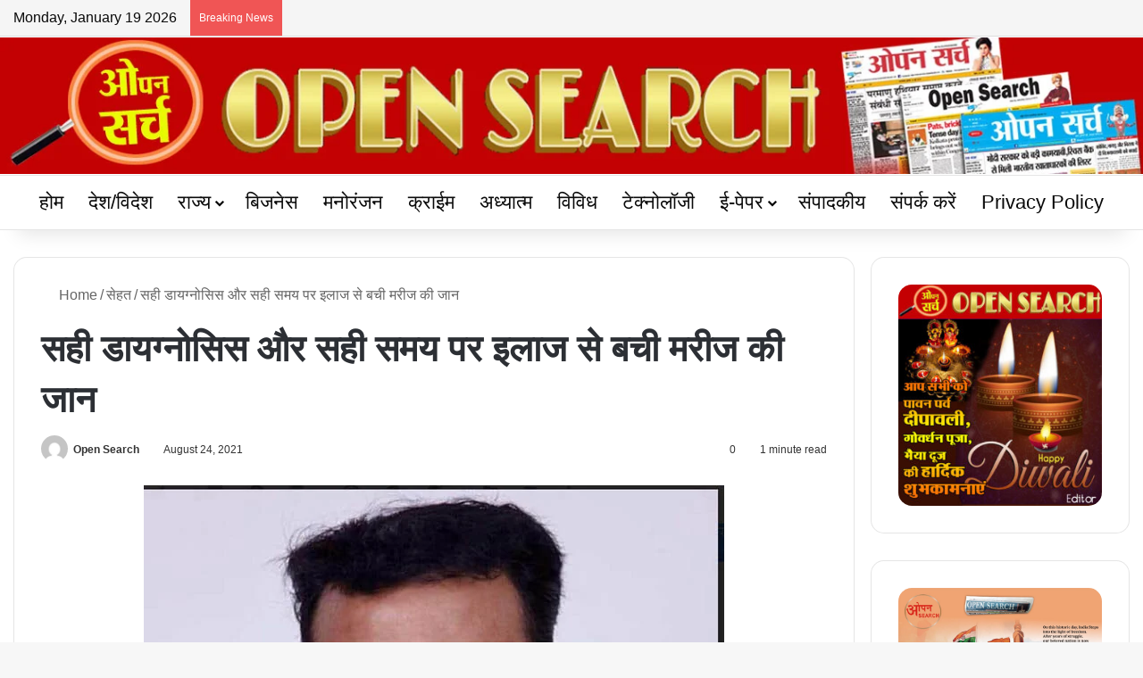

--- FILE ---
content_type: text/html; charset=UTF-8
request_url: https://www.opensearch.co.in/3794/
body_size: 27704
content:
<!DOCTYPE html><html lang="en-US" data-skin="light"><head><script data-no-optimize="1">var litespeed_docref=sessionStorage.getItem("litespeed_docref");litespeed_docref&&(Object.defineProperty(document,"referrer",{get:function(){return litespeed_docref}}),sessionStorage.removeItem("litespeed_docref"));</script> <meta charset="UTF-8"/><link rel="profile" href="//gmpg.org/xfn/11"/><meta http-equiv='x-dns-prefetch-control' content='on'><link rel='dns-prefetch' href="//cdnjs.cloudflare.com/"/><link rel='dns-prefetch' href="//ajax.googleapis.com/"/><link rel='dns-prefetch' href="//fonts.googleapis.com/"/><link rel='dns-prefetch' href="//fonts.gstatic.com/"/><link rel='dns-prefetch' href="//s.gravatar.com/"/><link rel='dns-prefetch' href="//www.google-analytics.com/"/><link rel='preload' as='script' href="//ajax.googleapis.com/ajax/libs/webfont/1/webfont.js"><meta name='robots' content='index, follow, max-image-preview:large, max-snippet:-1, max-video-preview:-1'/><title>सही डायग्नोसिस और सही समय पर इलाज से बची मरीज की जान - opensearch</title><meta name="description" content="Delhi Hindi News Paper, delhi news, delhi today news, delhi govt news, opensearch, opensearch.co.in"/><link rel="canonical" href="https://www.opensearch.co.in/3794/"/><meta property="og:locale" content="en_US"/><meta property="og:type" content="article"/><meta property="og:title" content="सही डायग्नोसिस और सही समय पर इलाज से बची मरीज की जान - opensearch"/><meta property="og:description" content="Delhi Hindi News Paper, delhi news, delhi today news, delhi govt news, opensearch, opensearch.co.in"/><meta property="og:url" content="https://www.opensearch.co.in/3794/"/><meta property="og:site_name" content="opensearch"/><meta property="article:publisher" content="https://www.facebook.com/opensearch.co.in/"/><meta property="article:published_time" content="2021-08-24T13:38:21+00:00"/><meta property="og:image" content="https://www.opensearch.co.in/wp-content/uploads/2021/08/Right-diagnosis-and-timely-treatment-saved-the-life-of-the-patient.jpg"/><meta property="og:image:width" content="650"/><meta property="og:image:height" content="496"/><meta property="og:image:type" content="image/jpeg"/><meta name="author" content="Open Search"/><meta name="twitter:card" content="summary_large_image"/><meta name="twitter:creator" content="@opensearch2"/><meta name="twitter:site" content="@opensearch2"/><meta name="twitter:label1" content="Written by"/><meta name="twitter:data1" content="Open Search"/> <script type="application/ld+json" class="yoast-schema-graph">{"@context":"https://schema.org","@graph":[{"@type":"Article","@id":"https://www.opensearch.co.in/3794/#article","isPartOf":{"@id":"https://www.opensearch.co.in/3794/"},"author":{"name":"Open Search","@id":"https://www.opensearch.co.in/#/schema/person/f99e55013368b913da292fa90545d382"},"headline":"सही डायग्नोसिस और सही समय पर इलाज से बची मरीज की जान","datePublished":"2021-08-24T13:38:21+00:00","mainEntityOfPage":{"@id":"https://www.opensearch.co.in/3794/"},"wordCount":5,"commentCount":0,"publisher":{"@id":"https://www.opensearch.co.in/#organization"},"image":{"@id":"https://www.opensearch.co.in/3794/#primaryimage"},"thumbnailUrl":"https://www.opensearch.co.in/wp-content/uploads/2021/08/Right-diagnosis-and-timely-treatment-saved-the-life-of-the-patient.jpg","keywords":["Right diagnosis and timely treatment saved the life of the patient"],"articleSection":["सेहत"],"inLanguage":"en-US","potentialAction":[{"@type":"CommentAction","name":"Comment","target":["https://www.opensearch.co.in/3794/#respond"]}]},{"@type":"WebPage","@id":"https://www.opensearch.co.in/3794/","url":"https://www.opensearch.co.in/3794/","name":"सही डायग्नोसिस और सही समय पर इलाज से बची मरीज की जान - opensearch","isPartOf":{"@id":"https://www.opensearch.co.in/#website"},"primaryImageOfPage":{"@id":"https://www.opensearch.co.in/3794/#primaryimage"},"image":{"@id":"https://www.opensearch.co.in/3794/#primaryimage"},"thumbnailUrl":"https://www.opensearch.co.in/wp-content/uploads/2021/08/Right-diagnosis-and-timely-treatment-saved-the-life-of-the-patient.jpg","datePublished":"2021-08-24T13:38:21+00:00","description":"Delhi Hindi News Paper, delhi news, delhi today news, delhi govt news, opensearch, opensearch.co.in","breadcrumb":{"@id":"https://www.opensearch.co.in/3794/#breadcrumb"},"inLanguage":"en-US","potentialAction":[{"@type":"ReadAction","target":["https://www.opensearch.co.in/3794/"]}]},{"@type":"ImageObject","inLanguage":"en-US","@id":"https://www.opensearch.co.in/3794/#primaryimage","url":"https://www.opensearch.co.in/wp-content/uploads/2021/08/Right-diagnosis-and-timely-treatment-saved-the-life-of-the-patient.jpg","contentUrl":"https://www.opensearch.co.in/wp-content/uploads/2021/08/Right-diagnosis-and-timely-treatment-saved-the-life-of-the-patient.jpg","width":650,"height":496},{"@type":"BreadcrumbList","@id":"https://www.opensearch.co.in/3794/#breadcrumb","itemListElement":[{"@type":"ListItem","position":1,"name":"Home","item":"https://www.opensearch.co.in/"},{"@type":"ListItem","position":2,"name":"सही डायग्नोसिस और सही समय पर इलाज से बची मरीज की जान"}]},{"@type":"WebSite","@id":"https://www.opensearch.co.in/#website","url":"https://www.opensearch.co.in/","name":"opensearch","description":"a daily,weekly,monthly news paper","publisher":{"@id":"https://www.opensearch.co.in/#organization"},"potentialAction":[{"@type":"SearchAction","target":{"@type":"EntryPoint","urlTemplate":"https://www.opensearch.co.in/?s={search_term_string}"},"query-input":{"@type":"PropertyValueSpecification","valueRequired":true,"valueName":"search_term_string"}}],"inLanguage":"en-US"},{"@type":"Organization","@id":"https://www.opensearch.co.in/#organization","name":"opensearch","url":"https://www.opensearch.co.in/","logo":{"@type":"ImageObject","inLanguage":"en-US","@id":"https://www.opensearch.co.in/#/schema/logo/image/","url":"https://www.opensearch.co.in/wp-content/uploads/2022/04/plogo.jpg","contentUrl":"https://www.opensearch.co.in/wp-content/uploads/2022/04/plogo.jpg","width":256,"height":229,"caption":"opensearch"},"image":{"@id":"https://www.opensearch.co.in/#/schema/logo/image/"},"sameAs":["https://www.facebook.com/opensearch.co.in/","https://x.com/opensearch2"]},{"@type":"Person","@id":"https://www.opensearch.co.in/#/schema/person/f99e55013368b913da292fa90545d382","name":"Open Search","image":{"@type":"ImageObject","inLanguage":"en-US","@id":"https://www.opensearch.co.in/#/schema/person/image/","url":"https://www.opensearch.co.in/wp-content/litespeed/avatar/feb52804c04399c4a77fb12105d11390.jpg?ver=1768373597","contentUrl":"https://www.opensearch.co.in/wp-content/litespeed/avatar/feb52804c04399c4a77fb12105d11390.jpg?ver=1768373597","caption":"Open Search"},"url":"https://www.opensearch.co.in/author/admin/"}]}</script> <link rel='dns-prefetch' href="//www.googletagmanager.com/"/><link rel='dns-prefetch' href="//fonts.googleapis.com/"/><link rel='dns-prefetch' href="//pagead2.googlesyndication.com/"/><link rel="alternate" type="application/rss+xml" title="opensearch &raquo; Feed" href="/feed/"/><link rel="alternate" type="application/rss+xml" title="opensearch &raquo; Comments Feed" href="/comments/feed/"/><link rel="alternate" type="application/rss+xml" title="opensearch &raquo; सही डायग्नोसिस और सही समय पर इलाज से बची मरीज की जान Comments Feed" href="feed/"/><style type="text/css">:root{ --tie-preset-gradient-1: linear-gradient(135deg, rgba(6, 147, 227, 1) 0%, rgb(155, 81, 224) 100%); --tie-preset-gradient-2: linear-gradient(135deg, rgb(122, 220, 180) 0%, rgb(0, 208, 130) 100%); --tie-preset-gradient-3: linear-gradient(135deg, rgba(252, 185, 0, 1) 0%, rgba(255, 105, 0, 1) 100%); --tie-preset-gradient-4: linear-gradient(135deg, rgba(255, 105, 0, 1) 0%, rgb(207, 46, 46) 100%); --tie-preset-gradient-5: linear-gradient(135deg, rgb(238, 238, 238) 0%, rgb(169, 184, 195) 100%); --tie-preset-gradient-6: linear-gradient(135deg, rgb(74, 234, 220) 0%, rgb(151, 120, 209) 20%, rgb(207, 42, 186) 40%, rgb(238, 44, 130) 60%, rgb(251, 105, 98) 80%, rgb(254, 248, 76) 100%); --tie-preset-gradient-7: linear-gradient(135deg, rgb(255, 206, 236) 0%, rgb(152, 150, 240) 100%); --tie-preset-gradient-8: linear-gradient(135deg, rgb(254, 205, 165) 0%, rgb(254, 45, 45) 50%, rgb(107, 0, 62) 100%); --tie-preset-gradient-9: linear-gradient(135deg, rgb(255, 203, 112) 0%, rgb(199, 81, 192) 50%, rgb(65, 88, 208) 100%); --tie-preset-gradient-10: linear-gradient(135deg, rgb(255, 245, 203) 0%, rgb(182, 227, 212) 50%, rgb(51, 167, 181) 100%); --tie-preset-gradient-11: linear-gradient(135deg, rgb(202, 248, 128) 0%, rgb(113, 206, 126) 100%); --tie-preset-gradient-12: linear-gradient(135deg, rgb(2, 3, 129) 0%, rgb(40, 116, 252) 100%); --tie-preset-gradient-13: linear-gradient(135deg, #4D34FA, #ad34fa); --tie-preset-gradient-14: linear-gradient(135deg, #0057FF, #31B5FF); --tie-preset-gradient-15: linear-gradient(135deg, #FF007A, #FF81BD); --tie-preset-gradient-16: linear-gradient(135deg, #14111E, #4B4462); --tie-preset-gradient-17: linear-gradient(135deg, #F32758, #FFC581); --main-nav-background: #FFFFFF; --main-nav-secondry-background: rgba(0,0,0,0.03); --main-nav-primary-color: #0088ff; --main-nav-contrast-primary-color: #FFFFFF; --main-nav-text-color: #2c2f34; --main-nav-secondry-text-color: rgba(0,0,0,0.5); --main-nav-main-border-color: rgba(0,0,0,0.1); --main-nav-secondry-border-color: rgba(0,0,0,0.08); }</style><link rel="alternate" title="oEmbed (JSON)" type="application/json+oembed" href="/wp-json/oembed/1.0/embed?url=https%3A%2F%2Fwww.opensearch.co.in%2F3794%2F"/><link rel="alternate" title="oEmbed (XML)" type="text/xml+oembed" href="/wp-json/oembed/1.0/embed?url=https%3A%2F%2Fwww.opensearch.co.in%2F3794%2F&#038;format=xml"/><meta name="viewport" content="width=device-width, initial-scale=1.0"/><style id='wp-img-auto-sizes-contain-inline-css' type='text/css'>img:is([sizes=auto i],[sizes^="auto," i]){contain-intrinsic-size:3000px 1500px} /*# sourceURL=wp-img-auto-sizes-contain-inline-css */</style><link data-optimized="2" rel="stylesheet" href="https://www.opensearch.co.in/wp-content/litespeed/css/413aa3f7ea49765614b15c22e34f550f.css?ver=71ebd" /><style id='tie-css-print-inline-css' type='text/css'>.wf-active body{font-family: 'Noto Sans';}.wf-active .logo-text,.wf-active h1,.wf-active h2,.wf-active h3,.wf-active h4,.wf-active h5,.wf-active h6,.wf-active .the-subtitle{font-family: 'Mukta';}.wf-active #main-nav .main-menu > ul > li > a{font-family: 'Mukta';}.wf-active blockquote p{font-family: 'Mukta';}html body{font-size: 16px;line-height: 1.5;}html #top-nav .top-menu > ul > li > a{font-size: 22px;font-weight: 500;}html #main-nav .main-menu > ul > li > a{font-size: 22px;font-weight: 500;}html #main-nav .main-menu > ul ul li a{font-size: 22px;font-weight: 500;line-height: 1.5;}html #mobile-menu li a{font-size: 20px;font-weight: 500;}html #the-post .entry-content,html #the-post .entry-content p{font-size: 18px;}html #the-post .entry-content blockquote,html #the-post .entry-content blockquote p{font-size: 20px;}html #tie-wrapper .mag-box-title h3{font-size: 22px;}html #tie-wrapper .copyright-text{font-size: 16px;font-weight: 500;line-height: 1;}html .entry h5{font-size: 16px;}html #tie-wrapper .widget-title .the-subtitle,html #tie-wrapper #comments-title,html #tie-wrapper .comment-reply-title,html #tie-wrapper .woocommerce-tabs .panel h2,html #tie-wrapper .related.products h2,html #tie-wrapper #bbpress-forums #new-post > fieldset.bbp-form > legend,html #tie-wrapper .entry-content .review-box-header{font-size: 20px;font-weight: 600;line-height: 2;}html #tie-wrapper .mag-box.wide-post-box .posts-items>li:nth-child(n) .post-title,html #tie-wrapper .mag-box.big-post-left-box li:first-child .post-title,html #tie-wrapper .mag-box.big-post-top-box li:first-child .post-title,html #tie-wrapper .mag-box.half-box li:first-child .post-title,html #tie-wrapper .mag-box.big-posts-box .posts-items>li:nth-child(n) .post-title,html #tie-wrapper .mag-box.mini-posts-box .posts-items>li:nth-child(n) .post-title,html #tie-wrapper .mag-box.latest-poroducts-box .products .product h2{font-size: 26px;font-weight: 600;line-height: 1.5;}html #tie-wrapper .mag-box.big-post-left-box li:not(:first-child) .post-title,html #tie-wrapper .mag-box.big-post-top-box li:not(:first-child) .post-title,html #tie-wrapper .mag-box.half-box li:not(:first-child) .post-title,html #tie-wrapper .mag-box.big-thumb-left-box li:not(:first-child) .post-title,html #tie-wrapper .mag-box.scrolling-box .slide .post-title,html #tie-wrapper .mag-box.miscellaneous-box li:not(:first-child) .post-title{font-size: 18px;font-weight: 600;line-height: 1.5;}:root:root{--brand-color: #f98d00;--dark-brand-color: #c75b00;--bright-color: #FFFFFF;--base-color: #2c2f34;}#reading-position-indicator{box-shadow: 0 0 10px rgba( 249,141,0,0.7);}html :root:root{--brand-color: #f98d00;--dark-brand-color: #c75b00;--bright-color: #FFFFFF;--base-color: #2c2f34;}html #reading-position-indicator{box-shadow: 0 0 10px rgba( 249,141,0,0.7);}html #header-notification-bar{background: var( --tie-preset-gradient-13 );}html #header-notification-bar{--tie-buttons-color: #FFFFFF;--tie-buttons-border-color: #FFFFFF;--tie-buttons-hover-color: #e1e1e1;--tie-buttons-hover-text: #000000;}html #header-notification-bar{--tie-buttons-text: #000000;}html #top-nav,html #top-nav .sub-menu,html #top-nav .comp-sub-menu,html #top-nav .ticker-content,html #top-nav .ticker-swipe,html .top-nav-boxed #top-nav .topbar-wrapper,html .top-nav-dark .top-menu ul,html #autocomplete-suggestions.search-in-top-nav{background-color : #f5f5f5;}html #top-nav *,html #autocomplete-suggestions.search-in-top-nav{border-color: rgba( #000000,0.08);}html #top-nav .icon-basecloud-bg:after{color: #f5f5f5;}html #top-nav a:not(:hover),html #top-nav input,html #top-nav #search-submit,html #top-nav .fa-spinner,html #top-nav .dropdown-social-icons li a span,html #top-nav .components > li .social-link:not(:hover) span,html #autocomplete-suggestions.search-in-top-nav a{color: #444444;}html #top-nav input::-moz-placeholder{color: #444444;}html #top-nav input:-moz-placeholder{color: #444444;}html #top-nav input:-ms-input-placeholder{color: #444444;}html #top-nav input::-webkit-input-placeholder{color: #444444;}html #top-nav,html #top-nav .comp-sub-menu,html #top-nav .tie-weather-widget{color: #0a0a0a;}html #autocomplete-suggestions.search-in-top-nav .post-meta,html #autocomplete-suggestions.search-in-top-nav .post-meta a:not(:hover){color: rgba( 10,10,10,0.7 );}html #top-nav .weather-icon .icon-cloud,html #top-nav .weather-icon .icon-basecloud-bg,html #top-nav .weather-icon .icon-cloud-behind{color: #0a0a0a !important;}html #main-nav a:not(:hover),html #main-nav a.social-link:not(:hover) span,html #main-nav .dropdown-social-icons li a span,html #autocomplete-suggestions.search-in-main-nav a{color: #0a0a0a;}html #footer{background-color: #f6f6f6;}html #site-info{background-color: #f98d00;}html #footer .posts-list-counter .posts-list-items li.widget-post-list:before{border-color: #f6f6f6;}html #footer .timeline-widget a .date:before{border-color: rgba(246,246,246,0.8);}html #footer .footer-boxed-widget-area,html #footer textarea,html #footer input:not([type=submit]),html #footer select,html #footer code,html #footer kbd,html #footer pre,html #footer samp,html #footer .show-more-button,html #footer .slider-links .tie-slider-nav span,html #footer #wp-calendar,html #footer #wp-calendar tbody td,html #footer #wp-calendar thead th,html #footer .widget.buddypress .item-options a{border-color: rgba(0,0,0,0.1);}html #footer .social-statistics-widget .white-bg li.social-icons-item a,html #footer .widget_tag_cloud .tagcloud a,html #footer .latest-tweets-widget .slider-links .tie-slider-nav span,html #footer .widget_layered_nav_filters a{border-color: rgba(0,0,0,0.1);}html #footer .social-statistics-widget .white-bg li:before{background: rgba(0,0,0,0.1);}html .site-footer #wp-calendar tbody td{background: rgba(0,0,0,0.02);}html #footer .white-bg .social-icons-item a span.followers span,html #footer .circle-three-cols .social-icons-item a .followers-num,html #footer .circle-three-cols .social-icons-item a .followers-name{color: rgba(0,0,0,0.8);}html #footer .timeline-widget ul:before,html #footer .timeline-widget a:not(:hover) .date:before{background-color: #d8d8d8;}html #footer .widget-title,html #footer .widget-title a:not(:hover){color: #000000;}html #footer,html #footer textarea,html #footer input:not([type='submit']),html #footer select,html #footer #wp-calendar tbody,html #footer .tie-slider-nav li span:not(:hover),html #footer .widget_categories li a:before,html #footer .widget_product_categories li a:before,html #footer .widget_layered_nav li a:before,html #footer .widget_archive li a:before,html #footer .widget_nav_menu li a:before,html #footer .widget_meta li a:before,html #footer .widget_pages li a:before,html #footer .widget_recent_entries li a:before,html #footer .widget_display_forums li a:before,html #footer .widget_display_views li a:before,html #footer .widget_rss li a:before,html #footer .widget_display_stats dt:before,html #footer .subscribe-widget-content h3,html #footer .about-author .social-icons a:not(:hover) span{color: #666666;}html #footer post-widget-body .meta-item,html #footer .post-meta,html #footer .stream-title,html #footer.dark-skin .timeline-widget .date,html #footer .wp-caption .wp-caption-text,html #footer .rss-date{color: rgba(102,102,102,0.7);}html #footer input::-moz-placeholder{color: #666666;}html #footer input:-moz-placeholder{color: #666666;}html #footer input:-ms-input-placeholder{color: #666666;}html #footer input::-webkit-input-placeholder{color: #666666;}html .site-footer.dark-skin a:not(:hover){color: #555555;}html #site-info,html #site-info ul.social-icons li a:not(:hover) span{color: #0a0a0a;}html #footer .site-info a:not(:hover){color: #0a0a0a;}html #footer .site-info a:hover{color: #34495e;}html a#go-to-top{background-color: #34495e;}@media (min-width: 1200px){html .container{width: auto;}}@media (min-width: 992px){html .container,html .boxed-layout #tie-wrapper,html .boxed-layout .fixed-nav,html .wide-next-prev-slider-wrapper .slider-main-container{max-width: 100%;}html .boxed-layout .container{max-width: 100%;}}@media (min-width: 992px){html .sidebar{width: 25%;}html .main-content{width: 75%;}}@media (max-width: 991px){html .side-aside.normal-side{background: #f98d00;background: -webkit-linear-gradient(135deg,#f1c40f,#f98d00 );background: -moz-linear-gradient(135deg,#f1c40f,#f98d00 );background: -o-linear-gradient(135deg,#f1c40f,#f98d00 );background: linear-gradient(135deg,#f98d00,#f1c40f );}}html .side-aside #mobile-menu li a,html .side-aside #mobile-menu .mobile-arrows,html .side-aside #mobile-search .search-field{color: #0a0a0a;}html #mobile-search .search-field::-moz-placeholder{color: #0a0a0a;}html #mobile-search .search-field:-moz-placeholder{color: #0a0a0a;}html #mobile-search .search-field:-ms-input-placeholder{color: #0a0a0a;}html #mobile-search .search-field::-webkit-input-placeholder{color: #0a0a0a;}@media (max-width: 991px){html .tie-btn-close span{color: #0a0a0a;}}@media (max-width: 991px){html #theme-header.has-normal-width-logo #logo img{width:399px !important;max-width:100% !important;height: auto !important;max-height: 200px !important;}}html body .mag-box .breaking,html body .social-icons-widget .social-icons-item .social-link,html body .widget_product_tag_cloud a,html body .widget_tag_cloud a,html body .post-tags a,html body .widget_layered_nav_filters a,html body .post-bottom-meta-title,html body .post-bottom-meta a,html body .post-cat,html body .show-more-button,html body #instagram-link.is-expanded .follow-button,html body .cat-counter a + span,html body .mag-box-options .slider-arrow-nav a,html body .main-menu .cats-horizontal li a,html body #instagram-link.is-compact,html body .pages-numbers a,html body .pages-nav-item,html body .bp-pagination-links .page-numbers,html body .fullwidth-area .widget_tag_cloud .tagcloud a,html body ul.breaking-news-nav li.jnt-prev,html body ul.breaking-news-nav li.jnt-next,html body #tie-popup-search-mobile table.gsc-search-box{border-radius: 35px;}html body .mag-box ul.breaking-news-nav li{border: 0 !important;}html body #instagram-link.is-compact{padding-right: 40px;padding-left: 40px;}html body .post-bottom-meta-title,html body .post-bottom-meta a,html body .more-link{padding-right: 15px;padding-left: 15px;}html body #masonry-grid .container-wrapper .post-thumb img{border-radius: 0px;}html body .video-thumbnail,html body .review-item,html body .review-summary,html body .user-rate-wrap,html body textarea,html body input,html body select{border-radius: 5px;}html body .post-content-slideshow,html body #tie-read-next,html body .prev-next-post-nav .post-thumb,html body .post-thumb img,html body .container-wrapper,html body .tie-popup-container .container-wrapper,html body .widget,html body .tie-grid-slider .grid-item,html body .slider-vertical-navigation .slide,html body .boxed-slider:not(.tie-grid-slider) .slide,html body .buddypress-wrap .activity-list .load-more a,html body .buddypress-wrap .activity-list .load-newest a,html body .woocommerce .products .product .product-img img,html body .woocommerce .products .product .product-img,html body .woocommerce .woocommerce-tabs,html body .woocommerce div.product .related.products,html body .woocommerce div.product .up-sells.products,html body .woocommerce .cart_totals,html .woocommerce .cross-sells,html body .big-thumb-left-box-inner,html body .miscellaneous-box .posts-items li:first-child,html body .single-big-img,html body .masonry-with-spaces .container-wrapper .slide,html body .news-gallery-items li .post-thumb,html body .scroll-2-box .slide,html .magazine1.archive:not(.bbpress) .entry-header-outer,html .magazine1.search .entry-header-outer,html .magazine1.archive:not(.bbpress) .mag-box .container-wrapper,html .magazine1.search .mag-box .container-wrapper,html body.magazine1 .entry-header-outer + .mag-box,html body .digital-rating-static,html body .entry q,html body .entry blockquote,html body #instagram-link.is-expanded,html body.single-post .featured-area,html body.post-layout-8 #content,html body .footer-boxed-widget-area,html body .tie-video-main-slider,html body .post-thumb-overlay,html body .widget_media_image img,html body .stream-item-mag img,html body .media-page-layout .post-element{border-radius: 15px;}html #subcategories-section .container-wrapper{border-radius: 15px !important;margin-top: 15px !important;border-top-width: 1px !important;}@media (max-width: 767px) {html .tie-video-main-slider iframe{border-top-right-radius: 15px;border-top-left-radius: 15px;}}html .magazine1.archive:not(.bbpress) .mag-box .container-wrapper,html .magazine1.search .mag-box .container-wrapper{margin-top: 15px;border-top-width: 1px;}html body .section-wrapper:not(.container-full) .wide-slider-wrapper .slider-main-container,html body .section-wrapper:not(.container-full) .wide-slider-three-slids-wrapper{border-radius: 15px;overflow: hidden;}html body .wide-slider-nav-wrapper,html body .share-buttons-bottom,html body .first-post-gradient li:first-child .post-thumb:after,html body .scroll-2-box .post-thumb:after{border-bottom-left-radius: 15px;border-bottom-right-radius: 15px;}html body .main-menu .menu-sub-content,html body .comp-sub-menu{border-bottom-left-radius: 10px;border-bottom-right-radius: 10px;}html body.single-post .featured-area{overflow: hidden;}html body #check-also-box.check-also-left{border-top-right-radius: 15px;border-bottom-right-radius: 15px;}html body #check-also-box.check-also-right{border-top-left-radius: 15px;border-bottom-left-radius: 15px;}html body .mag-box .breaking-news-nav li:last-child{border-top-right-radius: 35px;border-bottom-right-radius: 35px;}html body .mag-box .breaking-title:before{border-top-left-radius: 35px;border-bottom-left-radius: 35px;}html body .tabs li:last-child a,html body .full-overlay-title li:not(.no-post-thumb) .block-title-overlay{border-top-right-radius: 15px;}html body .center-overlay-title li:not(.no-post-thumb) .block-title-overlay,html body .tabs li:first-child a{border-top-left-radius: 15px;} /*# sourceURL=tie-css-print-inline-css */</style> <script type="litespeed/javascript" data-src="https://www.opensearch.co.in/wp-includes/js/jquery/jquery.min.js" id="jquery-core-js"></script> <script type="litespeed/javascript" data-src="https://www.opensearch.co.in/wp-content/plugins/youtube/packages/youtube-video-player/js/youtube-video-player.jquery.min.js" id="ytp-script-js"></script> <script type="litespeed/javascript" data-src="https://www.googletagmanager.com/gtag/js?id=GT-NMDFL2L" id="google_gtagjs-js"></script> <script id="google_gtagjs-js-after" type="litespeed/javascript">window.dataLayer=window.dataLayer||[];function gtag(){dataLayer.push(arguments)}
gtag("set","linker",{"domains":["www.opensearch.co.in"]});gtag("js",new Date());gtag("set","developer_id.dZTNiMT",!0);gtag("config","GT-NMDFL2L")</script> <link rel="https://api.w.org/" href="/wp-json/"/><link rel="alternate" title="JSON" type="application/json" href="/wp-json/wp/v2/posts/3794"/><meta name="generator" content="WordPress 6.9"/><link rel='shortlink' href="/?p=3794"/><meta name="generator" content="Site Kit by Google 1.170.0"/> <script src="https://cdn.onesignal.com/sdks/web/v16/OneSignalSDK.page.js" defer></script> <script type="litespeed/javascript">window.OneSignalDeferred=window.OneSignalDeferred||[];OneSignalDeferred.push(async function(OneSignal){await OneSignal.init({appId:"241998ac-9968-4178-910a-44b679bf9c16",serviceWorkerOverrideForTypical:!0,path:"https://www.opensearch.co.in/wp-content/plugins/onesignal-free-web-push-notifications/sdk_files/",serviceWorkerParam:{scope:"/wp-content/plugins/onesignal-free-web-push-notifications/sdk_files/push/onesignal/"},serviceWorkerPath:"OneSignalSDKWorker.js",})});if(navigator.serviceWorker){navigator.serviceWorker.getRegistrations().then((registrations)=>{registrations.forEach((registration)=>{if(registration.active&&registration.active.scriptURL.includes('OneSignalSDKWorker.js.php')){registration.unregister().then((success)=>{if(success){console.log('OneSignalSW: Successfully unregistered:',registration.active.scriptURL)}else{console.log('OneSignalSW: Failed to unregister:',registration.active.scriptURL)}})}})}).catch((error)=>{console.error('Error fetching service worker registrations:',error)})}</script> <meta name="generator" content="performance-lab 4.0.1; plugins: "> <script type="litespeed/javascript">var daln_apply_ticker=!0;var daln_nonce="d0936b0c33";var daln_ajax_url="https://www.opensearch.co.in/wp-admin/admin-ajax.php";var daln_plugin_url="https://www.opensearch.co.in/wp-content/plugins/live-news/";var daln_target_attribute='_self';var daln_sliding_speed=10;var daln_sliding_delay=0;var daln_rtl_layout=0;var daln_cached_cycles=5;var daln_ticker_id=1;var daln_enable_links=!0;var daln_clock_offset=0;var daln_clock_format="HH:mm";var daln_clock_source=2;var daln_clock_autoupdate=1;var daln_clock_autoupdate_time=10</script> <style type="text/css">#daln-container{ min-height: 40px; }#daln-featured-container{ display: none; }#daln-close{ display: none; }#daln-open{ display: none; }#daln-featured-title, #daln-featured-title a,#daln-featured-excerpt, #daln-featured-excerpt a, #daln-clock, #daln-close, .daln-slider-single-news, .daln-slider-single-news a{ font-family: 'Open Sans', 'Mukta', sans-serif, !important; }#daln-featured-container{ background: rgba(201,0,22, 1); }#daln-slider{ background: rgba(100,23,145, 1); }#daln-featured-title{ font-size: 38px; }#daln-featured-excerpt{ font-size: 28px; }#daln-slider-floating-content .daln-slider-single-news{ font-size: 24px; }#daln-clock{ font-size: 28px; }#daln-clock{ display: none; }#daln-open{background: url( 'https://www.opensearch.co.in/wp-content/plugins/live-news/public/assets/img/open-button.png');}#daln-close{background: url( 'https://www.opensearch.co.in/wp-content/plugins/live-news/public/assets/img/close-button.png');}#daln-clock{background: url( 'https://www.opensearch.co.in/wp-content/plugins/live-news/public/assets/img/clock.png');}#daln-featured-title a{color: #eee;}#daln-featured-title a:hover{color: #111;}#daln-featured-excerpt{color: #eee;}.daln-slider-single-news, .daln-slider-single-news a{color: #eee;}.daln-slider-single-news a:hover{color: #aaa;}#daln-clock{color: #111;}#daln-slider-floating-content .daln-slider-single-news{margin-right: 84px !important; }#daln-slider-floating-content .daln-slider-single-news{padding: 0 28px !important; }#daln-container .daln-image-before{margin: 0 28px 0 0 !important; }#daln-container .daln-image-after{margin: 0 0 0 28px !important; }</style><meta http-equiv="X-UA-Compatible" content="IE=edge"><meta name="google-adsense-platform-account" content="ca-host-pub-2644536267352236"><meta name="google-adsense-platform-domain" content="sitekit.withgoogle.com"> <script type="litespeed/javascript" data-src="https://pagead2.googlesyndication.com/pagead/js/adsbygoogle.js?client=ca-pub-1513519501639224&amp;host=ca-host-pub-2644536267352236" crossorigin="anonymous"></script> <link rel="icon" href="/wp-content/uploads/2019/10/cropped-Logo-News-32x32.jpg" sizes="32x32"/><link rel="icon" href="/wp-content/uploads/2019/10/cropped-Logo-News-192x192.jpg" sizes="192x192"/><link rel="apple-touch-icon" href="/wp-content/uploads/2019/10/cropped-Logo-News-180x180.jpg"/><meta name="msapplication-TileImage" content="https://www.opensearch.co.in/wp-content/uploads/2019/10/cropped-Logo-News-270x270.jpg"/></head><body id="tie-body" class="wp-singular post-template-default single single-post postid-3794 single-format-standard wp-theme-CSG tie-no-js is-percent-width wrapper-has-shadow block-head-4 block-head-6 magazine3 magazine1 is-thumb-overlay-disabled is-desktop is-header-layout-2 has-header-below-ad sidebar-right has-sidebar post-layout-1 narrow-title-narrow-media has-mobile-share"> <script id="kunato_js-js" type="module" src="https://cdn.zzazz.com/widge/opensearch/widget.js"></script> <div class="background-overlay"><div id="tie-container" class="site tie-container"><div id="tie-wrapper"><header id="theme-header" class="theme-header header-layout-2 main-nav-light main-nav-default-light main-nav-below no-stream-item top-nav-active top-nav-light top-nav-default-light top-nav-above has-shadow is-stretch-header has-full-width-logo mobile-components-row mobile-header-default mobile-components-row"><nav id="top-nav" class="has-date-breaking-components top-nav header-nav has-breaking-news" aria-label="Secondary Navigation"><div class="container"><div class="topbar-wrapper"><div class="topbar-today-date"> Monday, January 19 2026</div><div class="tie-alignleft"><div class="breaking controls-is-active"> <span class="breaking-title"> <span class="tie-icon-bolt breaking-icon" aria-hidden="true"></span> <span class="breaking-title-text">Breaking News</span> </span><ul id="breaking-news-in-header" class="breaking-news" data-type="reveal" data-arrows="true"><li class="news-item"> <a href="/35304/">19-1-2026</a></li><li class="news-item"> <a href="/35302/">19-1-2026</a></li><li class="news-item"> <a href="/35297/">17-1-2026</a></li><li class="news-item"> <a href="/35295/">17-1-2026</a></li><li class="news-item"> <a href="/35290/">16-1-2026</a></li><li class="news-item"> <a href="/35288/">16-1-2026</a></li><li class="news-item"> <a href="/35283/">15-1-2026</a></li><li class="news-item"> <a href="/35281/">15-1-2026</a></li><li class="news-item"> <a href="/35278/">15-1-2026</a></li><li class="news-item"> <a href="/35272/">14-1-2026</a></li></ul></div></div><div class="tie-alignright"><ul class="components"><li class=" popup-login-icon menu-item custom-menu-link"> <a href="#" class="lgoin-btn tie-popup-trigger"> <span class="tie-icon-author" aria-hidden="true"></span> <span class="screen-reader-text">Log In</span> </a></li><li class="random-post-icon menu-item custom-menu-link"> <a href="?random-post=1" class="random-post" title="Random Article" rel="nofollow"> <span class="tie-icon-random" aria-hidden="true"></span> <span class="screen-reader-text">Random Article</span> </a></li><li class="side-aside-nav-icon menu-item custom-menu-link"> <a href="#"> <span class="tie-icon-navicon" aria-hidden="true"></span> <span class="screen-reader-text">Sidebar</span> </a></li></ul></div></div></div></nav><div class="container header-container"><div class="tie-row logo-row"><div class="logo-wrapper"><div class="tie-col-md-4 logo-container clearfix"><div id="mobile-header-components-area_1" class="mobile-header-components"><ul class="components"><li class="mobile-component_menu custom-menu-link"><a href="#" id="mobile-menu-icon" class="menu-text-wrapper"><span class="tie-mobile-menu-icon tie-icon-grid-4"></span><span class="menu-text">Menu</span></a></li></ul></div><div id="logo" class="image-logo" style="margin-top: 1px; margin-bottom: 1px;"> <a title="opensearch" href="/"> <picture class="tie-logo-default tie-logo-picture"> <source class="tie-logo-source-default tie-logo-source" srcset="https://www.opensearch.co.in/wp-content/uploads/2019/10/Logo-News.jpg.webp"> <img data-lazyloaded="1" src="[data-uri]" class="tie-logo-img-default tie-logo-img" data-src="/wp-content/uploads/2019/10/Logo-News.jpg.webp" alt="opensearch" width="1345" height="161"/> </picture> </a></div><div id="mobile-header-components-area_2" class="mobile-header-components"><ul class="components"><li class="mobile-component_search custom-menu-link"> <a href="#" class="tie-search-trigger-mobile"> <span class="tie-icon-search tie-search-icon" aria-hidden="true"></span> <span class="screen-reader-text">Search for</span> </a></li></ul></div></div></div></div></div><div class="main-nav-wrapper"><nav id="main-nav" class="main-nav header-nav menu-style-default menu-style-solid-bg" aria-label="Primary Navigation"><div class="container"><div class="main-menu-wrapper"><div id="menu-components-wrap"><div class="main-menu main-menu-wrap"><div id="main-nav-menu" class="main-menu header-menu"><ul id="menu-main" class="menu"><li id="menu-item-1482" class="menu-item menu-item-type-custom menu-item-object-custom menu-item-home menu-item-1482"><a href="/">होम</a></li><li id="menu-item-476" class="menu-item menu-item-type-taxonomy menu-item-object-category menu-item-476"><a href="/category/national/">देश/विदेश</a></li><li id="menu-item-4518" class="menu-item menu-item-type-custom menu-item-object-custom menu-item-has-children menu-item-4518"><a href="#">राज्य</a><ul class="sub-menu menu-sub-content"><li id="menu-item-4520" class="menu-item menu-item-type-taxonomy menu-item-object-category menu-item-4520"><a href="/category/state/%e0%a4%a6%e0%a4%bf%e0%a4%b2%e0%a5%8d%e0%a4%b2%e0%a5%80-%e0%a4%8f%e0%a4%a8%e0%a4%b8%e0%a5%80%e0%a4%86%e0%a4%b0/">दिल्ली/एनसीआर</a></li><li id="menu-item-16395" class="menu-item menu-item-type-taxonomy menu-item-object-category menu-item-16395"><a href="/category/state/%e0%a4%b9%e0%a4%b0%e0%a4%bf%e0%a4%af%e0%a4%be%e0%a4%a3%e0%a4%be/">हरियाणा</a></li><li id="menu-item-4519" class="menu-item menu-item-type-taxonomy menu-item-object-category menu-item-4519"><a href="/category/%e0%a4%ac%e0%a4%bf%e0%a4%b9%e0%a4%be%e0%a4%b0/">बिहार</a></li><li id="menu-item-4521" class="menu-item menu-item-type-taxonomy menu-item-object-category menu-item-4521"><a href="/category/state/">अन्य राज्य</a></li></ul></li><li id="menu-item-473" class="menu-item menu-item-type-taxonomy menu-item-object-category menu-item-473"><a href="/category/business/">बिजनेस</a></li><li id="menu-item-474" class="menu-item menu-item-type-taxonomy menu-item-object-category menu-item-474"><a href="/category/manoranjan/">मनोरंजन</a></li><li id="menu-item-25179" class="menu-item menu-item-type-taxonomy menu-item-object-category menu-item-25179"><a href="/category/crime/">क्राईम</a></li><li id="menu-item-468" class="menu-item menu-item-type-taxonomy menu-item-object-category menu-item-468"><a href="/category/spirituality/">अध्यात्म</a></li><li id="menu-item-25178" class="menu-item menu-item-type-taxonomy menu-item-object-category menu-item-25178"><a href="/category/%e0%a4%b5%e0%a4%bf%e0%a4%b5%e0%a4%bf%e0%a4%a7/">विविध</a></li><li id="menu-item-25180" class="menu-item menu-item-type-taxonomy menu-item-object-category menu-item-25180"><a href="/category/technology/">टेक्नोलॉजी</a></li><li id="menu-item-478" class="menu-item menu-item-type-custom menu-item-object-custom menu-item-has-children menu-item-478"><a>ई-पेपर</a><ul class="sub-menu menu-sub-content"><li id="menu-item-490" class="menu-item menu-item-type-post_type menu-item-object-page menu-item-490"><a href="/dainik-hindi/">दैनिक हिन्दी</a></li><li id="menu-item-25590" class="menu-item menu-item-type-post_type menu-item-object-page menu-item-25590"><a href="/daily-goa/">डेली गोवा</a></li><li id="menu-item-488" class="menu-item menu-item-type-post_type menu-item-object-page menu-item-488"><a href="/%e0%a4%a1%e0%a5%87%e0%a4%b2%e0%a5%80-%e0%a4%87%e0%a4%82%e0%a4%97%e0%a5%8d%e0%a4%b2%e0%a4%bf%e0%a4%b6/">डेली इंग्लिश</a></li><li id="menu-item-25635" class="menu-item menu-item-type-post_type menu-item-object-page menu-item-25635"><a href="/daily-haryana/">दैनिक हरियाणा</a></li><li id="menu-item-489" class="menu-item menu-item-type-post_type menu-item-object-page menu-item-489"><a href="/%e0%a4%b9%e0%a4%bf%e0%a4%a8%e0%a5%8d%e0%a4%a6%e0%a5%80-%e0%a4%b8%e0%a4%be%e0%a4%aa%e0%a5%8d%e0%a4%a4%e0%a4%be%e0%a4%b9%e0%a4%bf%e0%a4%95/">साप्ताहिक हिन्दी</a></li></ul></li><li id="menu-item-31421" class="menu-item menu-item-type-taxonomy menu-item-object-category menu-item-31421"><a href="/category/editorial/">संपादकीय</a></li><li id="menu-item-3122" class="menu-item menu-item-type-post_type menu-item-object-page menu-item-3122"><a href="/contact-us/">संपर्क करें</a></li><li id="menu-item-21862" class="menu-item menu-item-type-post_type menu-item-object-page menu-item-privacy-policy menu-item-21862"><a href="/privacy-policy/">Privacy Policy</a></li></ul></div></div><ul class="components"></ul></div></div></div></nav></div></header> <script type="litespeed/javascript">console.log('Style tie-css-styles')</script> <script type="litespeed/javascript">console.log('Style tie-css-single')</script> <div class="stream-item stream-item-below-header"><div class="stream-item-size"><script type="litespeed/javascript" data-src="https://pagead2.googlesyndication.com/pagead/js/adsbygoogle.js?client=ca-pub-1513519501639224"
     crossorigin="anonymous"></script> <ins class="adsbygoogle" style="display:block" data-ad-client="ca-pub-1513519501639224" data-ad-slot="7895265295" data-ad-format="auto" data-full-width-responsive="true"></ins> <script type="litespeed/javascript">(adsbygoogle=window.adsbygoogle||[]).push({})</script></div></div><div id="content" class="site-content container"><div id="main-content-row" class="tie-row main-content-row"><div class="main-content tie-col-md-8 tie-col-xs-12" role="main"><article id="the-post" class="container-wrapper post-content tie-standard"><header class="entry-header-outer"><nav id="breadcrumb"><a href="/"><span class="tie-icon-home" aria-hidden="true"></span> Home</a><em class="delimiter">/</em><a href="/category/health/">सेहत</a><em class="delimiter">/</em><span class="current">सही डायग्नोसिस और सही समय पर इलाज से बची मरीज की जान</span></nav><script type="application/ld+json">{"@context":"http:\/\/schema.org","@type":"BreadcrumbList","@id":"#Breadcrumb","itemListElement":[{"@type":"ListItem","position":1,"item":{"name":"Home","@id":"https:\/\/www.opensearch.co.in\/"}},{"@type":"ListItem","position":2,"item":{"name":"\u0938\u0947\u0939\u0924","@id":"https:\/\/www.opensearch.co.in\/category\/health\/"}}]}</script> <div class="entry-header"><h1 class="post-title entry-title"> सही डायग्नोसिस और सही समय पर इलाज से बची मरीज की जान</h1><div class="single-post-meta post-meta clearfix"><span class="author-meta single-author with-avatars"><span class="meta-item meta-author-wrapper meta-author-4"> <span class="meta-author-avatar"> <a href="/author/admin/"><img data-lazyloaded="1" src="[data-uri]" alt='Photo of Open Search' data-src="/wp-content/litespeed/avatar/76c06c022981248ba6483c7a196686a8.jpg?ver=1768373597" data-srcset='https://www.opensearch.co.in/wp-content/litespeed/avatar/552a2a27f9558aee1a11284c3a71e85a.jpg?ver=1768373597 2x' class='avatar avatar-140 photo' height='140' width='140' decoding='async'/></a> </span> <span class="meta-author"><a href="/author/admin/" class="author-name tie-icon" title="Open Search">Open Search</a></span></span></span><span class="date meta-item tie-icon">August 24, 2021</span><div class="tie-alignright"><span class="meta-comment tie-icon meta-item fa-before">0</span><span class="meta-reading-time meta-item"><span class="tie-icon-bookmark" aria-hidden="true"></span> 1 minute read</span></div></div></div></header><div class="entry-content entry clearfix"><div style="text-align: justify;"><img data-lazyloaded="1" src="[data-uri]" fetchpriority="high" decoding="async" class="aligncenter size-full wp-image-3795" data-src="/wp-content/uploads/2021/08/Right-diagnosis-and-timely-treatment-saved-the-life-of-the-patient.jpg.webp" alt="" width="650" height="496" data-srcset="https://www.opensearch.co.in/wp-content/uploads/2021/08/Right-diagnosis-and-timely-treatment-saved-the-life-of-the-patient.jpg.webp 650w, https://www.opensearch.co.in/wp-content/uploads/2021/08/Right-diagnosis-and-timely-treatment-saved-the-life-of-the-patient-300x229.jpg.webp 300w" data-sizes="(max-width: 650px) 100vw, 650px"/>फोर्टिस हॉस्पिटल, गुरुग्राम के डॉक्टरों ने कोविड से उबरी मरीज को बार-बार पड़ने वाले दौरे की स्थिति से निजात दिलाते हुए उनकी जान बचा ली। रेवाड़ी की 52 वर्षीया गृहिणी को बार-बार बेहोशी का दौरा पड़ने की गंभीर शिकायत के बाद फोर्टिस हॉस्पिटल गुरुग्राम लाया गया था। अस्पताल में भर्ती होने से चार दिन पहले से उन्हें यह परेशानी हो रही थी।</div><div></div><div style="text-align: justify;">बेहोश होने पर महिला के चेहरे, होठ, शरीर में असामान्य अकड़न हो जाती थी, इसलिए उसे अस्पताल में ऑक्सीजन की जरूरत महसूस की गई। पहले समझा गया कि वह मानसिक रूप से बीमार है, क्योंकि अपने साथ वाली बेड पर किसी मरीज की मौत हो जाने के बाद से ही उसके लक्षण बढ़े थे। उनकी जांच की गई तो पता चला कि कोविड से उपजी मनोविकृति के कारण दौरा पड़ता है। उन्हें एंटीबायोटिक, एंटीफंगल और एंटीसीजर दवाइयों पर रखा गया।</div><div></div><div style="text-align: justify;">गुरुग्राम स्थित फोर्टिस हॉस्पिटल के न्यूरोलॉजी विभाग के निदेशक और प्रमुख डॉ. प्रवीण गुप्ता ने कहा, ’विस्तृत जांच से पता चला कि उनका एमआरआई और सेरेब्रोस्पाइन फ्लड लेवल सामान्य था, लेकिन उन्हें अधिक ऑक्सीजन देना जरूरी था। उनकी स्थिति को देखते हुए एंटी-सीजर दवाइयां बढ़ा दी गईं और उन्हें पल्स स्टेरॉयड पर रखा गया। धीरे-धीरे दौरा पड़ने की समस्या कम होने लगी और वह होश में आने लगी तो ऑक्सीजन सपोर्ट से हटा दिया गया।</div><div></div><div style="text-align: justify;">वह परिवार से बात करने की स्थिति में आ गई और इंजेक्शन निकालने से पहले कमरे में शिफ्ट कर दिया गया ताकि चल-फिर सके और जल्दी डिस्चार्ज किया जा सके। मामूली कोविड मामलों में बेहोशी और मिरगी के मामले बहुत कम ही होते हैं, लेकिन अधिक गंभीर मामलों में यह स्थिति आ सकती है।’</div><div style="text-align: justify;">हालांकि जिन मरीजों को मिरगी की शिकायत पहले से नहीं है, उनमें कोविड से उबरने के बाद दौरा पड़ने की समस्या का कारण अभी तक स्पष्ट नहीं है। मरीजों पर गंभीर कोविड संक्रमण के प्रभावों को लेकर अभी शोध हो रहे हैं।</div></p><div class="post-bottom-meta post-bottom-tags post-tags-modern"><div class="post-bottom-meta-title"><span class="tie-icon-tags" aria-hidden="true"></span> Tags</div><span class="tagcloud"><a href="/tag/right-diagnosis-and-timely-treatment-saved-the-life-of-the-patient/" rel="tag">Right diagnosis and timely treatment saved the life of the patient</a></span></div></div><div id="post-extra-info"><div class="theiaStickySidebar"><div class="single-post-meta post-meta clearfix"><span class="author-meta single-author with-avatars"><span class="meta-item meta-author-wrapper meta-author-4"> <span class="meta-author-avatar"> <a href="/author/admin/"><img data-lazyloaded="1" src="[data-uri]" alt='Photo of Open Search' data-src="/wp-content/litespeed/avatar/76c06c022981248ba6483c7a196686a8.jpg?ver=1768373597" data-srcset='https://www.opensearch.co.in/wp-content/litespeed/avatar/552a2a27f9558aee1a11284c3a71e85a.jpg?ver=1768373597 2x' class='avatar avatar-140 photo' height='140' width='140' decoding='async'/></a> </span> <span class="meta-author"><a href="/author/admin/" class="author-name tie-icon" title="Open Search">Open Search</a></span></span></span><span class="date meta-item tie-icon">August 24, 2021</span><div class="tie-alignright"><span class="meta-comment tie-icon meta-item fa-before">0</span><span class="meta-reading-time meta-item"><span class="tie-icon-bookmark" aria-hidden="true"></span> 1 minute read</span></div></div></div></div><div class="clearfix"></div> <script id="tie-schema-json" type="application/ld+json">{"@context":"http:\/\/schema.org","@type":"Article","dateCreated":"2021-08-24T19:08:21+05:30","datePublished":"2021-08-24T19:08:21+05:30","dateModified":"2021-08-24T19:08:21+05:30","headline":"\u0938\u0939\u0940 \u0921\u093e\u092f\u0917\u094d\u0928\u094b\u0938\u093f\u0938 \u0914\u0930 \u0938\u0939\u0940 \u0938\u092e\u092f \u092a\u0930 \u0907\u0932\u093e\u091c \u0938\u0947 \u092c\u091a\u0940 \u092e\u0930\u0940\u091c \u0915\u0940 \u091c\u093e\u0928","name":"\u0938\u0939\u0940 \u0921\u093e\u092f\u0917\u094d\u0928\u094b\u0938\u093f\u0938 \u0914\u0930 \u0938\u0939\u0940 \u0938\u092e\u092f \u092a\u0930 \u0907\u0932\u093e\u091c \u0938\u0947 \u092c\u091a\u0940 \u092e\u0930\u0940\u091c \u0915\u0940 \u091c\u093e\u0928","keywords":"Right diagnosis and timely treatment saved the life of the patient","url":"https:\/\/www.opensearch.co.in\/3794\/","description":"\u092b\u094b\u0930\u094d\u091f\u093f\u0938 \u0939\u0949\u0938\u094d\u092a\u093f\u091f\u0932, \u0917\u0941\u0930\u0941\u0917\u094d\u0930\u093e\u092e \u0915\u0947 \u0921\u0949\u0915\u094d\u091f\u0930\u094b\u0902 \u0928\u0947 \u0915\u094b\u0935\u093f\u0921 \u0938\u0947 \u0909\u092c\u0930\u0940 \u092e\u0930\u0940\u091c \u0915\u094b \u092c\u093e\u0930-\u092c\u093e\u0930 \u092a\u095c\u0928\u0947 \u0935\u093e\u0932\u0947 \u0926\u094c\u0930\u0947 \u0915\u0940 \u0938\u094d\u0925\u093f\u0924\u093f \u0938\u0947 \u0928\u093f\u091c\u093e\u0924 \u0926\u093f\u0932\u093e\u0924\u0947 \u0939\u0941\u090f \u0909\u0928\u0915\u0940 \u091c\u093e\u0928 \u092c\u091a\u093e \u0932\u0940\u0964 \u0930\u0947\u0935\u093e\u095c\u0940 \u0915\u0940 52 \u0935\u0930\u094d\u0937\u0940\u092f\u093e \u0917\u0943\u0939\u093f\u0923\u0940 \u0915\u094b \u092c\u093e\u0930-\u092c\u093e\u0930 \u092c\u0947\u0939\u094b\u0936\u0940 \u0915\u093e \u0926\u094c\u0930\u093e \u092a\u095c\u0928\u0947 \u0915\u0940 \u0917\u0902\u092d","copyrightYear":"2021","articleSection":"\u0938\u0947\u0939\u0924","articleBody":"\u092b\u094b\u0930\u094d\u091f\u093f\u0938 \u0939\u0949\u0938\u094d\u092a\u093f\u091f\u0932, \u0917\u0941\u0930\u0941\u0917\u094d\u0930\u093e\u092e \u0915\u0947 \u0921\u0949\u0915\u094d\u091f\u0930\u094b\u0902 \u0928\u0947 \u0915\u094b\u0935\u093f\u0921 \u0938\u0947 \u0909\u092c\u0930\u0940 \u092e\u0930\u0940\u091c \u0915\u094b \u092c\u093e\u0930-\u092c\u093e\u0930 \u092a\u095c\u0928\u0947 \u0935\u093e\u0932\u0947 \u0926\u094c\u0930\u0947 \u0915\u0940 \u0938\u094d\u0925\u093f\u0924\u093f \u0938\u0947 \u0928\u093f\u091c\u093e\u0924 \u0926\u093f\u0932\u093e\u0924\u0947 \u0939\u0941\u090f \u0909\u0928\u0915\u0940 \u091c\u093e\u0928 \u092c\u091a\u093e \u0932\u0940\u0964 \u0930\u0947\u0935\u093e\u095c\u0940 \u0915\u0940 52 \u0935\u0930\u094d\u0937\u0940\u092f\u093e \u0917\u0943\u0939\u093f\u0923\u0940 \u0915\u094b \u092c\u093e\u0930-\u092c\u093e\u0930 \u092c\u0947\u0939\u094b\u0936\u0940 \u0915\u093e \u0926\u094c\u0930\u093e \u092a\u095c\u0928\u0947 \u0915\u0940 \u0917\u0902\u092d\u0940\u0930 \u0936\u093f\u0915\u093e\u092f\u0924 \u0915\u0947 \u092c\u093e\u0926 \u092b\u094b\u0930\u094d\u091f\u093f\u0938 \u0939\u0949\u0938\u094d\u092a\u093f\u091f\u0932 \u0917\u0941\u0930\u0941\u0917\u094d\u0930\u093e\u092e \u0932\u093e\u092f\u093e \u0917\u092f\u093e \u0925\u093e\u0964 \u0905\u0938\u094d\u092a\u0924\u093e\u0932 \u092e\u0947\u0902 \u092d\u0930\u094d\u0924\u0940 \u0939\u094b\u0928\u0947 \u0938\u0947 \u091a\u093e\u0930 \u0926\u093f\u0928 \u092a\u0939\u0932\u0947 \u0938\u0947 \u0909\u0928\u094d\u0939\u0947\u0902 \u092f\u0939 \u092a\u0930\u0947\u0936\u093e\u0928\u0940 \u0939\u094b \u0930\u0939\u0940 \u0925\u0940\u0964\r\n\r\n\u092c\u0947\u0939\u094b\u0936 \u0939\u094b\u0928\u0947 \u092a\u0930 \u092e\u0939\u093f\u0932\u093e \u0915\u0947 \u091a\u0947\u0939\u0930\u0947, \u0939\u094b\u0920, \u0936\u0930\u0940\u0930 \u092e\u0947\u0902 \u0905\u0938\u093e\u092e\u093e\u0928\u094d\u092f \u0905\u0915\u095c\u0928 \u0939\u094b \u091c\u093e\u0924\u0940 \u0925\u0940, \u0907\u0938\u0932\u093f\u090f \u0909\u0938\u0947 \u0905\u0938\u094d\u092a\u0924\u093e\u0932 \u092e\u0947\u0902 \u0911\u0915\u094d\u0938\u0940\u091c\u0928 \u0915\u0940 \u091c\u0930\u0942\u0930\u0924 \u092e\u0939\u0938\u0942\u0938 \u0915\u0940 \u0917\u0908\u0964 \u092a\u0939\u0932\u0947 \u0938\u092e\u091d\u093e \u0917\u092f\u093e \u0915\u093f \u0935\u0939 \u092e\u093e\u0928\u0938\u093f\u0915 \u0930\u0942\u092a \u0938\u0947 \u092c\u0940\u092e\u093e\u0930 \u0939\u0948, \u0915\u094d\u092f\u094b\u0902\u0915\u093f \u0905\u092a\u0928\u0947 \u0938\u093e\u0925 \u0935\u093e\u0932\u0940 \u092c\u0947\u0921 \u092a\u0930 \u0915\u093f\u0938\u0940 \u092e\u0930\u0940\u091c \u0915\u0940 \u092e\u094c\u0924 \u0939\u094b \u091c\u093e\u0928\u0947 \u0915\u0947 \u092c\u093e\u0926 \u0938\u0947 \u0939\u0940 \u0909\u0938\u0915\u0947 \u0932\u0915\u094d\u0937\u0923 \u092c\u095d\u0947 \u0925\u0947\u0964 \u0909\u0928\u0915\u0940 \u091c\u093e\u0902\u091a \u0915\u0940 \u0917\u0908 \u0924\u094b \u092a\u0924\u093e \u091a\u0932\u093e \u0915\u093f \u0915\u094b\u0935\u093f\u0921 \u0938\u0947 \u0909\u092a\u091c\u0940 \u092e\u0928\u094b\u0935\u093f\u0915\u0943\u0924\u093f \u0915\u0947 \u0915\u093e\u0930\u0923 \u0926\u094c\u0930\u093e \u092a\u095c\u0924\u093e \u0939\u0948\u0964 \u0909\u0928\u094d\u0939\u0947\u0902 \u090f\u0902\u091f\u0940\u092c\u093e\u092f\u094b\u091f\u093f\u0915, \u090f\u0902\u091f\u0940\u092b\u0902\u0917\u0932 \u0914\u0930 \u090f\u0902\u091f\u0940\u0938\u0940\u091c\u0930 \u0926\u0935\u093e\u0907\u092f\u094b\u0902 \u092a\u0930 \u0930\u0916\u093e \u0917\u092f\u093e\u0964\r\n\r\n\u0917\u0941\u0930\u0941\u0917\u094d\u0930\u093e\u092e \u0938\u094d\u0925\u093f\u0924 \u092b\u094b\u0930\u094d\u091f\u093f\u0938 \u0939\u0949\u0938\u094d\u092a\u093f\u091f\u0932 \u0915\u0947 \u0928\u094d\u092f\u0942\u0930\u094b\u0932\u0949\u091c\u0940 \u0935\u093f\u092d\u093e\u0917 \u0915\u0947 \u0928\u093f\u0926\u0947\u0936\u0915 \u0914\u0930 \u092a\u094d\u0930\u092e\u0941\u0916 \u0921\u0949. \u092a\u094d\u0930\u0935\u0940\u0923 \u0917\u0941\u092a\u094d\u0924\u093e \u0928\u0947 \u0915\u0939\u093e, \u2019\u0935\u093f\u0938\u094d\u0924\u0943\u0924 \u091c\u093e\u0902\u091a \u0938\u0947 \u092a\u0924\u093e \u091a\u0932\u093e \u0915\u093f \u0909\u0928\u0915\u093e \u090f\u092e\u0906\u0930\u0906\u0908 \u0914\u0930 \u0938\u0947\u0930\u0947\u092c\u094d\u0930\u094b\u0938\u094d\u092a\u093e\u0907\u0928 \u092b\u094d\u0932\u0921 \u0932\u0947\u0935\u0932 \u0938\u093e\u092e\u093e\u0928\u094d\u092f \u0925\u093e, \u0932\u0947\u0915\u093f\u0928 \u0909\u0928\u094d\u0939\u0947\u0902 \u0905\u0927\u093f\u0915 \u0911\u0915\u094d\u0938\u0940\u091c\u0928 \u0926\u0947\u0928\u093e \u091c\u0930\u0942\u0930\u0940 \u0925\u093e\u0964 \u0909\u0928\u0915\u0940 \u0938\u094d\u0925\u093f\u0924\u093f \u0915\u094b \u0926\u0947\u0916\u0924\u0947 \u0939\u0941\u090f \u090f\u0902\u091f\u0940-\u0938\u0940\u091c\u0930 \u0926\u0935\u093e\u0907\u092f\u093e\u0902 \u092c\u095d\u093e \u0926\u0940 \u0917\u0908\u0902 \u0914\u0930 \u0909\u0928\u094d\u0939\u0947\u0902 \u092a\u0932\u094d\u0938 \u0938\u094d\u091f\u0947\u0930\u0949\u092f\u0921 \u092a\u0930 \u0930\u0916\u093e \u0917\u092f\u093e\u0964 \u0927\u0940\u0930\u0947-\u0927\u0940\u0930\u0947 \u0926\u094c\u0930\u093e \u092a\u095c\u0928\u0947 \u0915\u0940 \u0938\u092e\u0938\u094d\u092f\u093e \u0915\u092e \u0939\u094b\u0928\u0947 \u0932\u0917\u0940 \u0914\u0930 \u0935\u0939 \u0939\u094b\u0936 \u092e\u0947\u0902 \u0906\u0928\u0947 \u0932\u0917\u0940 \u0924\u094b \u0911\u0915\u094d\u0938\u0940\u091c\u0928 \u0938\u092a\u094b\u0930\u094d\u091f \u0938\u0947 \u0939\u091f\u093e \u0926\u093f\u092f\u093e \u0917\u092f\u093e\u0964\r\n\r\n\u0935\u0939 \u092a\u0930\u093f\u0935\u093e\u0930 \u0938\u0947 \u092c\u093e\u0924 \u0915\u0930\u0928\u0947 \u0915\u0940 \u0938\u094d\u0925\u093f\u0924\u093f \u092e\u0947\u0902 \u0906 \u0917\u0908 \u0914\u0930 \u0907\u0902\u091c\u0947\u0915\u094d\u0936\u0928 \u0928\u093f\u0915\u093e\u0932\u0928\u0947 \u0938\u0947 \u092a\u0939\u0932\u0947 \u0915\u092e\u0930\u0947 \u092e\u0947\u0902 \u0936\u093f\u092b\u094d\u091f \u0915\u0930 \u0926\u093f\u092f\u093e \u0917\u092f\u093e \u0924\u093e\u0915\u093f \u091a\u0932-\u092b\u093f\u0930 \u0938\u0915\u0947 \u0914\u0930 \u091c\u0932\u094d\u0926\u0940 \u0921\u093f\u0938\u094d\u091a\u093e\u0930\u094d\u091c \u0915\u093f\u092f\u093e \u091c\u093e \u0938\u0915\u0947\u0964 \u092e\u093e\u092e\u0942\u0932\u0940 \u0915\u094b\u0935\u093f\u0921 \u092e\u093e\u092e\u0932\u094b\u0902 \u092e\u0947\u0902 \u092c\u0947\u0939\u094b\u0936\u0940 \u0914\u0930 \u092e\u093f\u0930\u0917\u0940 \u0915\u0947 \u092e\u093e\u092e\u0932\u0947 \u092c\u0939\u0941\u0924 \u0915\u092e \u0939\u0940 \u0939\u094b\u0924\u0947 \u0939\u0948\u0902, \u0932\u0947\u0915\u093f\u0928 \u0905\u0927\u093f\u0915 \u0917\u0902\u092d\u0940\u0930 \u092e\u093e\u092e\u0932\u094b\u0902 \u092e\u0947\u0902 \u092f\u0939 \u0938\u094d\u0925\u093f\u0924\u093f \u0906 \u0938\u0915\u0924\u0940 \u0939\u0948\u0964\u2019\r\n\u0939\u093e\u0932\u093e\u0902\u0915\u093f \u091c\u093f\u0928 \u092e\u0930\u0940\u091c\u094b\u0902 \u0915\u094b \u092e\u093f\u0930\u0917\u0940 \u0915\u0940 \u0936\u093f\u0915\u093e\u092f\u0924 \u092a\u0939\u0932\u0947 \u0938\u0947 \u0928\u0939\u0940\u0902 \u0939\u0948, \u0909\u0928\u092e\u0947\u0902 \u0915\u094b\u0935\u093f\u0921 \u0938\u0947 \u0909\u092c\u0930\u0928\u0947 \u0915\u0947 \u092c\u093e\u0926 \u0926\u094c\u0930\u093e \u092a\u095c\u0928\u0947 \u0915\u0940 \u0938\u092e\u0938\u094d\u092f\u093e \u0915\u093e \u0915\u093e\u0930\u0923 \u0905\u092d\u0940 \u0924\u0915 \u0938\u094d\u092a\u0937\u094d\u091f \u0928\u0939\u0940\u0902 \u0939\u0948\u0964 \u092e\u0930\u0940\u091c\u094b\u0902 \u092a\u0930 \u0917\u0902\u092d\u0940\u0930 \u0915\u094b\u0935\u093f\u0921 \u0938\u0902\u0915\u094d\u0930\u092e\u0923 \u0915\u0947 \u092a\u094d\u0930\u092d\u093e\u0935\u094b\u0902 \u0915\u094b \u0932\u0947\u0915\u0930 \u0905\u092d\u0940 \u0936\u094b\u0927 \u0939\u094b \u0930\u0939\u0947 \u0939\u0948\u0902\u0964","publisher":{"@id":"#Publisher","@type":"Organization","name":"opensearch","logo":{"@type":"ImageObject","url":"https:\/\/www.opensearch.co.in\/wp-content\/uploads\/2019\/10\/Logo-News.jpg"},"sameAs":["https:\/\/www.facebook.com\/opensearch.co.in\/","https:\/\/twitter.com\/OPENSEARCH2","https:\/\/www.youtube.com\/@opensearch6451\/videos","https:\/\/www.instagram.com\/open_search\/"]},"sourceOrganization":{"@id":"#Publisher"},"copyrightHolder":{"@id":"#Publisher"},"mainEntityOfPage":{"@type":"WebPage","@id":"https:\/\/www.opensearch.co.in\/3794\/","breadcrumb":{"@id":"#Breadcrumb"}},"author":{"@type":"Person","name":"Open Search","url":"https:\/\/www.opensearch.co.in\/author\/admin\/"},"image":{"@type":"ImageObject","url":"https:\/\/www.opensearch.co.in\/wp-content\/uploads\/2021\/08\/Right-diagnosis-and-timely-treatment-saved-the-life-of-the-patient.jpg","width":1200,"height":496}}</script> <div id="share-buttons-bottom" class="share-buttons share-buttons-bottom"><div class="share-links "> <a href="//www.facebook.com/sharer.php?u=https://www.opensearch.co.in/3794/" rel="external noopener nofollow" title="Facebook" target="_blank" class="facebook-share-btn large-share-button" data-raw="https://www.facebook.com/sharer.php?u={post_link}"> <span class="share-btn-icon tie-icon-facebook"></span> <span class="social-text">Facebook</span> </a> <a href="//x.com/intent/post?text=%E0%A4%B8%E0%A4%B9%E0%A5%80%20%E0%A4%A1%E0%A4%BE%E0%A4%AF%E0%A4%97%E0%A5%8D%E0%A4%A8%E0%A5%8B%E0%A4%B8%E0%A4%BF%E0%A4%B8%20%E0%A4%94%E0%A4%B0%20%E0%A4%B8%E0%A4%B9%E0%A5%80%20%E0%A4%B8%E0%A4%AE%E0%A4%AF%20%E0%A4%AA%E0%A4%B0%20%E0%A4%87%E0%A4%B2%E0%A4%BE%E0%A4%9C%20%E0%A4%B8%E0%A5%87%20%E0%A4%AC%E0%A4%9A%E0%A5%80%20%E0%A4%AE%E0%A4%B0%E0%A5%80%E0%A4%9C%20%E0%A4%95%E0%A5%80%20%E0%A4%9C%E0%A4%BE%E0%A4%A8&#038;url=https://www.opensearch.co.in/3794/" rel="external noopener nofollow" title="X" target="_blank" class="twitter-share-btn large-share-button" data-raw="https://x.com/intent/post?text={post_title}&amp;url={post_link}"> <span class="share-btn-icon tie-icon-twitter"></span> <span class="social-text">X</span> </a> <a href="//www.linkedin.com/shareArticle?mini=true&#038;url=https://www.opensearch.co.in/3794/&#038;title=%E0%A4%B8%E0%A4%B9%E0%A5%80%20%E0%A4%A1%E0%A4%BE%E0%A4%AF%E0%A4%97%E0%A5%8D%E0%A4%A8%E0%A5%8B%E0%A4%B8%E0%A4%BF%E0%A4%B8%20%E0%A4%94%E0%A4%B0%20%E0%A4%B8%E0%A4%B9%E0%A5%80%20%E0%A4%B8%E0%A4%AE%E0%A4%AF%20%E0%A4%AA%E0%A4%B0%20%E0%A4%87%E0%A4%B2%E0%A4%BE%E0%A4%9C%20%E0%A4%B8%E0%A5%87%20%E0%A4%AC%E0%A4%9A%E0%A5%80%20%E0%A4%AE%E0%A4%B0%E0%A5%80%E0%A4%9C%20%E0%A4%95%E0%A5%80%20%E0%A4%9C%E0%A4%BE%E0%A4%A8" rel="external noopener nofollow" title="LinkedIn" target="_blank" class="linkedin-share-btn " data-raw="https://www.linkedin.com/shareArticle?mini=true&amp;url={post_full_link}&amp;title={post_title}"> <span class="share-btn-icon tie-icon-linkedin"></span> <span class="screen-reader-text">LinkedIn</span> </a> <a href="//www.tumblr.com/share/link?url=https://www.opensearch.co.in/3794/&#038;name=%E0%A4%B8%E0%A4%B9%E0%A5%80%20%E0%A4%A1%E0%A4%BE%E0%A4%AF%E0%A4%97%E0%A5%8D%E0%A4%A8%E0%A5%8B%E0%A4%B8%E0%A4%BF%E0%A4%B8%20%E0%A4%94%E0%A4%B0%20%E0%A4%B8%E0%A4%B9%E0%A5%80%20%E0%A4%B8%E0%A4%AE%E0%A4%AF%20%E0%A4%AA%E0%A4%B0%20%E0%A4%87%E0%A4%B2%E0%A4%BE%E0%A4%9C%20%E0%A4%B8%E0%A5%87%20%E0%A4%AC%E0%A4%9A%E0%A5%80%20%E0%A4%AE%E0%A4%B0%E0%A5%80%E0%A4%9C%20%E0%A4%95%E0%A5%80%20%E0%A4%9C%E0%A4%BE%E0%A4%A8" rel="external noopener nofollow" title="Tumblr" target="_blank" class="tumblr-share-btn " data-raw="https://www.tumblr.com/share/link?url={post_link}&amp;name={post_title}"> <span class="share-btn-icon tie-icon-tumblr"></span> <span class="screen-reader-text">Tumblr</span> </a> <a href="//pinterest.com/pin/create/button/?url=https://www.opensearch.co.in/3794/&#038;description=%E0%A4%B8%E0%A4%B9%E0%A5%80%20%E0%A4%A1%E0%A4%BE%E0%A4%AF%E0%A4%97%E0%A5%8D%E0%A4%A8%E0%A5%8B%E0%A4%B8%E0%A4%BF%E0%A4%B8%20%E0%A4%94%E0%A4%B0%20%E0%A4%B8%E0%A4%B9%E0%A5%80%20%E0%A4%B8%E0%A4%AE%E0%A4%AF%20%E0%A4%AA%E0%A4%B0%20%E0%A4%87%E0%A4%B2%E0%A4%BE%E0%A4%9C%20%E0%A4%B8%E0%A5%87%20%E0%A4%AC%E0%A4%9A%E0%A5%80%20%E0%A4%AE%E0%A4%B0%E0%A5%80%E0%A4%9C%20%E0%A4%95%E0%A5%80%20%E0%A4%9C%E0%A4%BE%E0%A4%A8&#038;media=https://www.opensearch.co.in/wp-content/uploads/2021/08/Right-diagnosis-and-timely-treatment-saved-the-life-of-the-patient.jpg" rel="external noopener nofollow" title="Pinterest" target="_blank" class="pinterest-share-btn " data-raw="https://pinterest.com/pin/create/button/?url={post_link}&amp;description={post_title}&amp;media={post_img}"> <span class="share-btn-icon tie-icon-pinterest"></span> <span class="screen-reader-text">Pinterest</span> </a> <a href="//reddit.com/submit?url=https://www.opensearch.co.in/3794/&#038;title=%E0%A4%B8%E0%A4%B9%E0%A5%80%20%E0%A4%A1%E0%A4%BE%E0%A4%AF%E0%A4%97%E0%A5%8D%E0%A4%A8%E0%A5%8B%E0%A4%B8%E0%A4%BF%E0%A4%B8%20%E0%A4%94%E0%A4%B0%20%E0%A4%B8%E0%A4%B9%E0%A5%80%20%E0%A4%B8%E0%A4%AE%E0%A4%AF%20%E0%A4%AA%E0%A4%B0%20%E0%A4%87%E0%A4%B2%E0%A4%BE%E0%A4%9C%20%E0%A4%B8%E0%A5%87%20%E0%A4%AC%E0%A4%9A%E0%A5%80%20%E0%A4%AE%E0%A4%B0%E0%A5%80%E0%A4%9C%20%E0%A4%95%E0%A5%80%20%E0%A4%9C%E0%A4%BE%E0%A4%A8" rel="external noopener nofollow" title="Reddit" target="_blank" class="reddit-share-btn " data-raw="https://reddit.com/submit?url={post_link}&amp;title={post_title}"> <span class="share-btn-icon tie-icon-reddit"></span> <span class="screen-reader-text">Reddit</span> </a> <a href="//vk.com/share.php?url=https://www.opensearch.co.in/3794/" rel="external noopener nofollow" title="VKontakte" target="_blank" class="vk-share-btn " data-raw="https://vk.com/share.php?url={post_link}"> <span class="share-btn-icon tie-icon-vk"></span> <span class="screen-reader-text">VKontakte</span> </a> <a href="mailto:?subject=%E0%A4%B8%E0%A4%B9%E0%A5%80%20%E0%A4%A1%E0%A4%BE%E0%A4%AF%E0%A4%97%E0%A5%8D%E0%A4%A8%E0%A5%8B%E0%A4%B8%E0%A4%BF%E0%A4%B8%20%E0%A4%94%E0%A4%B0%20%E0%A4%B8%E0%A4%B9%E0%A5%80%20%E0%A4%B8%E0%A4%AE%E0%A4%AF%20%E0%A4%AA%E0%A4%B0%20%E0%A4%87%E0%A4%B2%E0%A4%BE%E0%A4%9C%20%E0%A4%B8%E0%A5%87%20%E0%A4%AC%E0%A4%9A%E0%A5%80%20%E0%A4%AE%E0%A4%B0%E0%A5%80%E0%A4%9C%20%E0%A4%95%E0%A5%80%20%E0%A4%9C%E0%A4%BE%E0%A4%A8&#038;body=https://www.opensearch.co.in/3794/" rel="external noopener nofollow" title="Share via Email" target="_blank" class="email-share-btn " data-raw="mailto:?subject={post_title}&amp;body={post_link}"> <span class="share-btn-icon tie-icon-envelope"></span> <span class="screen-reader-text">Share via Email</span> </a> <a href="#" rel="external noopener nofollow" title="Print" target="_blank" class="print-share-btn " data-raw="#"> <span class="share-btn-icon tie-icon-print"></span> <span class="screen-reader-text">Print</span> </a></div></div></article><div class="post-components"><div class="about-author container-wrapper about-author-4"><div class="author-avatar"> <a href="/author/admin/"> <img data-lazyloaded="1" src="[data-uri]" alt='Photo of Open Search' data-src="/wp-content/litespeed/avatar/37b0688ef26e6959b73f91764a3160d9.jpg?ver=1768373597" data-srcset='https://www.opensearch.co.in/wp-content/litespeed/avatar/0d682abd0555881d4372e59981840bfd.jpg?ver=1768373597 2x' class='avatar avatar-180 photo' height='180' width='180' loading='lazy' decoding='async'/> </a></div><div class="author-info"><h3 class="author-name"><a href="/author/admin/">Open Search</a></h3><div class="author-bio"></div><ul class="social-icons"></ul></div><div class="clearfix"></div></div><div id="related-posts" class="container-wrapper has-extra-post"><div class="mag-box-title the-global-title"><h3>Related Articles</h3></div><div class="related-posts-list"><div class="related-item tie-standard"> <a aria-label="Yoga: as a soft power in India’s diplomacy" href="/33678/" class="post-thumb"><img data-lazyloaded="1" src="[data-uri]" width="390" height="220" data-src="/wp-content/uploads/2025/06/Yoga-390x220.jpg" class="attachment-jannah-image-large size-jannah-image-large wp-post-image" alt="Yoga: as a soft power in India’s diplomacy" decoding="async" loading="lazy"/></a><h3 class="post-title"><a href="/33678/">Yoga: as a soft power in India’s diplomacy</a></h3><div class="post-meta clearfix"><span class="date meta-item tie-icon">June 23, 2025</span></div></div><div class="related-item tie-standard"> <a aria-label="खाने से पहले जानें कारण, इन 4 बीमारियों में श्राप हो सकता है इस फल का सेवन" href="/30428/" class="post-thumb"><img data-lazyloaded="1" src="[data-uri]" width="390" height="220" data-src="/wp-content/uploads/2023/09/collage-maker-20-sep-2023-02-37-pm-2116-1695200891-390x220.jpg" class="attachment-jannah-image-large size-jannah-image-large wp-post-image" alt="" decoding="async" loading="lazy" data-srcset="https://www.opensearch.co.in/wp-content/uploads/2023/09/collage-maker-20-sep-2023-02-37-pm-2116-1695200891-390x220.jpg 390w, https://www.opensearch.co.in/wp-content/uploads/2023/09/collage-maker-20-sep-2023-02-37-pm-2116-1695200891-300x169.jpg 300w, https://www.opensearch.co.in/wp-content/uploads/2023/09/collage-maker-20-sep-2023-02-37-pm-2116-1695200891-768x432.jpg 768w, https://www.opensearch.co.in/wp-content/uploads/2023/09/collage-maker-20-sep-2023-02-37-pm-2116-1695200891.jpg 905w" data-sizes="auto, (max-width: 390px) 100vw, 390px"/></a><h3 class="post-title"><a href="/30428/">खाने से पहले जानें कारण, इन 4 बीमारियों में श्राप हो सकता है इस फल का सेवन</a></h3><div class="post-meta clearfix"><span class="date meta-item tie-icon">September 23, 2023</span></div></div><div class="related-item tie-standard"> <a aria-label="जानें सबसे पहले नजर आने वाले लक्षण, धमनियों में कोलेस्ट्रोल जमने से क्या होता है?" href="/30413/" class="post-thumb"><img data-lazyloaded="1" src="[data-uri]" width="390" height="220" data-src="/wp-content/uploads/2023/09/collage-maker-22-sep-2023-09-14-am-7068-1695354356-390x220.jpg" class="attachment-jannah-image-large size-jannah-image-large wp-post-image" alt="" decoding="async" loading="lazy" data-srcset="https://www.opensearch.co.in/wp-content/uploads/2023/09/collage-maker-22-sep-2023-09-14-am-7068-1695354356-390x220.jpg 390w, https://www.opensearch.co.in/wp-content/uploads/2023/09/collage-maker-22-sep-2023-09-14-am-7068-1695354356-300x169.jpg 300w, https://www.opensearch.co.in/wp-content/uploads/2023/09/collage-maker-22-sep-2023-09-14-am-7068-1695354356-768x432.jpg 768w, https://www.opensearch.co.in/wp-content/uploads/2023/09/collage-maker-22-sep-2023-09-14-am-7068-1695354356.jpg 905w" data-sizes="auto, (max-width: 390px) 100vw, 390px"/></a><h3 class="post-title"><a href="/30413/">जानें सबसे पहले नजर आने वाले लक्षण, धमनियों में कोलेस्ट्रोल जमने से क्या होता है?</a></h3><div class="post-meta clearfix"><span class="date meta-item tie-icon">September 22, 2023</span></div></div><div class="related-item tie-standard"> <a aria-label="समझ लें इसका साइंस और तुरंत करें ये 2 काम, बीपी लो होने से चक्कर क्यों आता है?" href="/30398/" class="post-thumb"><img data-lazyloaded="1" src="[data-uri]" width="390" height="220" data-src="/wp-content/uploads/2023/09/collage-maker-21-sep-2023-09-06-am-184-1695267599-390x220.jpg" class="attachment-jannah-image-large size-jannah-image-large wp-post-image" alt="" decoding="async" loading="lazy" data-srcset="https://www.opensearch.co.in/wp-content/uploads/2023/09/collage-maker-21-sep-2023-09-06-am-184-1695267599-390x220.jpg 390w, https://www.opensearch.co.in/wp-content/uploads/2023/09/collage-maker-21-sep-2023-09-06-am-184-1695267599-300x169.jpg 300w, https://www.opensearch.co.in/wp-content/uploads/2023/09/collage-maker-21-sep-2023-09-06-am-184-1695267599-768x432.jpg 768w, https://www.opensearch.co.in/wp-content/uploads/2023/09/collage-maker-21-sep-2023-09-06-am-184-1695267599.jpg 905w" data-sizes="auto, (max-width: 390px) 100vw, 390px"/></a><h3 class="post-title"><a href="/30398/">समझ लें इसका साइंस और तुरंत करें ये 2 काम, बीपी लो होने से चक्कर क्यों आता है?</a></h3><div class="post-meta clearfix"><span class="date meta-item tie-icon">September 21, 2023</span></div></div></div></div><div id="comments" class="comments-area"><div id="add-comment-block" class="container-wrapper"><div id="respond" class="comment-respond"><h3 id="reply-title" class="comment-reply-title the-global-title has-block-head-4">Leave a Reply <small><a rel="nofollow" id="cancel-comment-reply-link" href="#respond" style="display:none;">Cancel reply</a></small></h3><form action="https://www.opensearch.co.in/wp-comments-post.php" method="post" id="commentform" class="comment-form"><p class="comment-notes"><span id="email-notes">Your email address will not be published.</span> <span class="required-field-message">Required fields are marked <span class="required">*</span></span></p><p class="comment-form-comment"><label for="comment">Comment <span class="required">*</span></label><textarea id="comment" name="comment" cols="45" rows="8" maxlength="65525" required></textarea></p><p class="comment-form-author"><label for="author">Name <span class="required">*</span></label> <input id="author" name="author" type="text" value="" size="30" maxlength="245" autocomplete="name" required/></p><p class="comment-form-email"><label for="email">Email <span class="required">*</span></label> <input id="email" name="email" type="email" value="" size="30" maxlength="100" aria-describedby="email-notes" autocomplete="email" required/></p><p class="comment-form-url"><label for="url">Website</label> <input id="url" name="url" type="url" value="" size="30" maxlength="200" autocomplete="url"/></p><p class="form-submit"><input name="submit" type="submit" id="submit" class="submit" value="Post Comment"/> <input type='hidden' name='comment_post_ID' value='3794' id='comment_post_ID'/> <input type='hidden' name='comment_parent' id='comment_parent' value='0'/></p></form></div></div></div></div></div><aside class="sidebar tie-col-md-4 tie-col-xs-12 normal-side is-sticky" aria-label="Primary Sidebar"><div class="theiaStickySidebar"> <script type="litespeed/javascript">console.log('Style tie-css-widgets')</script> <div id="media_image-6" class="container-wrapper widget widget_media_image"><img data-lazyloaded="1" src="[data-uri]" width="276" height="300" data-src="/wp-content/uploads/2025/10/ope-276x300.jpg" class="image wp-image-34656 attachment-medium size-medium" alt="" style="max-width: 100%; height: auto;" decoding="async" loading="lazy" data-srcset="https://www.opensearch.co.in/wp-content/uploads/2025/10/ope-276x300.jpg 276w, https://www.opensearch.co.in/wp-content/uploads/2025/10/ope-944x1024.jpg 944w, https://www.opensearch.co.in/wp-content/uploads/2025/10/ope-768x833.jpg 768w, https://www.opensearch.co.in/wp-content/uploads/2025/10/ope.jpg 1128w" data-sizes="auto, (max-width: 276px) 100vw, 276px"/><div class="clearfix"></div></div><div id="media_image-5" class="container-wrapper widget widget_media_image"><a href="/wp-content/uploads/2024/08/Indipiden.jpg"><img data-lazyloaded="1" src="[data-uri]" width="650" height="592" data-src="/wp-content/uploads/2024/08/Indipiden.jpg" class="image wp-image-31993 attachment-full size-full" alt="" style="max-width: 100%; height: auto;" decoding="async" loading="lazy" data-srcset="https://www.opensearch.co.in/wp-content/uploads/2024/08/Indipiden.jpg 650w, https://www.opensearch.co.in/wp-content/uploads/2024/08/Indipiden-300x273.jpg 300w" data-sizes="auto, (max-width: 650px) 100vw, 650px"/></a><div class="clearfix"></div></div></div></aside></div></div><footer id="footer" class="site-footer dark-skin dark-widgetized-area"><div id="footer-widgets-container"><div class="container"></div></div><div id="site-info" class="site-info site-info-layout-2"><div class="container"><div class="tie-row"><div class="tie-col-md-12"><div class="copyright-text copyright-text-first">&copy; Copyright 2026, All Rights Reserved &nbsp;|&nbsp;</div><div class="copyright-text copyright-text-second">&nbsp; &nbsp; &nbsp; &nbsp; &nbsp; &nbsp; <br> <br> <br></div><ul class="social-icons"><li class="social-icons-item"><a class="social-link facebook-social-icon" rel="external noopener nofollow" target="_blank" href="//www.facebook.com/opensearch.co.in/"><span class="tie-social-icon tie-icon-facebook"></span><span class="screen-reader-text">Facebook</span></a></li><li class="social-icons-item"><a class="social-link twitter-social-icon" rel="external noopener nofollow" target="_blank" href="//twitter.com/OPENSEARCH2"><span class="tie-social-icon tie-icon-twitter"></span><span class="screen-reader-text">X</span></a></li><li class="social-icons-item"><a class="social-link youtube-social-icon" rel="external noopener nofollow" target="_blank" href="//www.youtube.com/@opensearch6451/videos"><span class="tie-social-icon tie-icon-youtube"></span><span class="screen-reader-text">YouTube</span></a></li><li class="social-icons-item"><a class="social-link instagram-social-icon" rel="external noopener nofollow" target="_blank" href="//www.instagram.com/open_search/"><span class="tie-social-icon tie-icon-instagram"></span><span class="screen-reader-text">Instagram</span></a></li></ul></div></div></div></div></footer><div id="share-buttons-mobile" class="share-buttons share-buttons-mobile"><div class="share-links icons-only"> <a href="//www.facebook.com/sharer.php?u=https://www.opensearch.co.in/3794/" rel="external noopener nofollow" title="Facebook" target="_blank" class="facebook-share-btn " data-raw="https://www.facebook.com/sharer.php?u={post_link}"> <span class="share-btn-icon tie-icon-facebook"></span> <span class="screen-reader-text">Facebook</span> </a> <a href="//x.com/intent/post?text=%E0%A4%B8%E0%A4%B9%E0%A5%80%20%E0%A4%A1%E0%A4%BE%E0%A4%AF%E0%A4%97%E0%A5%8D%E0%A4%A8%E0%A5%8B%E0%A4%B8%E0%A4%BF%E0%A4%B8%20%E0%A4%94%E0%A4%B0%20%E0%A4%B8%E0%A4%B9%E0%A5%80%20%E0%A4%B8%E0%A4%AE%E0%A4%AF%20%E0%A4%AA%E0%A4%B0%20%E0%A4%87%E0%A4%B2%E0%A4%BE%E0%A4%9C%20%E0%A4%B8%E0%A5%87%20%E0%A4%AC%E0%A4%9A%E0%A5%80%20%E0%A4%AE%E0%A4%B0%E0%A5%80%E0%A4%9C%20%E0%A4%95%E0%A5%80%20%E0%A4%9C%E0%A4%BE%E0%A4%A8&#038;url=https://www.opensearch.co.in/3794/" rel="external noopener nofollow" title="X" target="_blank" class="twitter-share-btn " data-raw="https://x.com/intent/post?text={post_title}&amp;url={post_link}"> <span class="share-btn-icon tie-icon-twitter"></span> <span class="screen-reader-text">X</span> </a> <a href="//api.whatsapp.com/send?text=%E0%A4%B8%E0%A4%B9%E0%A5%80%20%E0%A4%A1%E0%A4%BE%E0%A4%AF%E0%A4%97%E0%A5%8D%E0%A4%A8%E0%A5%8B%E0%A4%B8%E0%A4%BF%E0%A4%B8%20%E0%A4%94%E0%A4%B0%20%E0%A4%B8%E0%A4%B9%E0%A5%80%20%E0%A4%B8%E0%A4%AE%E0%A4%AF%20%E0%A4%AA%E0%A4%B0%20%E0%A4%87%E0%A4%B2%E0%A4%BE%E0%A4%9C%20%E0%A4%B8%E0%A5%87%20%E0%A4%AC%E0%A4%9A%E0%A5%80%20%E0%A4%AE%E0%A4%B0%E0%A5%80%E0%A4%9C%20%E0%A4%95%E0%A5%80%20%E0%A4%9C%E0%A4%BE%E0%A4%A8%20https://www.opensearch.co.in/3794/" rel="external noopener nofollow" title="WhatsApp" target="_blank" class="whatsapp-share-btn " data-raw="https://api.whatsapp.com/send?text={post_title}%20{post_link}"> <span class="share-btn-icon tie-icon-whatsapp"></span> <span class="screen-reader-text">WhatsApp</span> </a> <a href="//telegram.me/share/url?url=https://www.opensearch.co.in/3794/&text=%E0%A4%B8%E0%A4%B9%E0%A5%80%20%E0%A4%A1%E0%A4%BE%E0%A4%AF%E0%A4%97%E0%A5%8D%E0%A4%A8%E0%A5%8B%E0%A4%B8%E0%A4%BF%E0%A4%B8%20%E0%A4%94%E0%A4%B0%20%E0%A4%B8%E0%A4%B9%E0%A5%80%20%E0%A4%B8%E0%A4%AE%E0%A4%AF%20%E0%A4%AA%E0%A4%B0%20%E0%A4%87%E0%A4%B2%E0%A4%BE%E0%A4%9C%20%E0%A4%B8%E0%A5%87%20%E0%A4%AC%E0%A4%9A%E0%A5%80%20%E0%A4%AE%E0%A4%B0%E0%A5%80%E0%A4%9C%20%E0%A4%95%E0%A5%80%20%E0%A4%9C%E0%A4%BE%E0%A4%A8" rel="external noopener nofollow" title="Telegram" target="_blank" class="telegram-share-btn " data-raw="https://telegram.me/share/url?url={post_link}&text={post_title}"> <span class="share-btn-icon tie-icon-paper-plane"></span> <span class="screen-reader-text">Telegram</span> </a></div></div><div class="mobile-share-buttons-spacer"></div> <a id="go-to-top" class="go-to-top-button" href="#go-to-tie-body"> <span class="tie-icon-angle-up"></span> <span class="screen-reader-text">Back to top button</span> </a></div><aside class=" side-aside normal-side dark-skin dark-widgetized-area slide-sidebar-desktop is-fullwidth appear-from-left" aria-label="Secondary Sidebar" style="visibility: hidden;"><div data-height="100%" class="side-aside-wrapper has-custom-scroll"> <a href="#" class="close-side-aside remove big-btn"> <span class="screen-reader-text">Close</span> </a><div id="mobile-container"><div id="mobile-search"><form role="search" method="get" class="search-form" action="https://www.opensearch.co.in/"> <label> <span class="screen-reader-text">Search for:</span> <input type="search" class="search-field" placeholder="Search &hellip;" value="" name="s"/> </label> <input type="submit" class="search-submit" value="Search"/></form></div><div id="mobile-menu" class="hide-menu-icons"></div><div id="mobile-social-icons" class="social-icons-widget solid-social-icons"><ul><li class="social-icons-item"><a class="social-link facebook-social-icon" rel="external noopener nofollow" target="_blank" href="//www.facebook.com/opensearch.co.in/"><span class="tie-social-icon tie-icon-facebook"></span><span class="screen-reader-text">Facebook</span></a></li><li class="social-icons-item"><a class="social-link twitter-social-icon" rel="external noopener nofollow" target="_blank" href="//twitter.com/OPENSEARCH2"><span class="tie-social-icon tie-icon-twitter"></span><span class="screen-reader-text">X</span></a></li><li class="social-icons-item"><a class="social-link youtube-social-icon" rel="external noopener nofollow" target="_blank" href="//www.youtube.com/@opensearch6451/videos"><span class="tie-social-icon tie-icon-youtube"></span><span class="screen-reader-text">YouTube</span></a></li><li class="social-icons-item"><a class="social-link instagram-social-icon" rel="external noopener nofollow" target="_blank" href="//www.instagram.com/open_search/"><span class="tie-social-icon tie-icon-instagram"></span><span class="screen-reader-text">Instagram</span></a></li></ul></div></div><div id="slide-sidebar-widgets"><div id="custom_html-7" class="widget_text container-wrapper widget widget_custom_html"><div class="widget-title the-global-title has-block-head-4"><div class="the-subtitle">दैनिक हिन्दी<span class="widget-title-icon tie-icon"></span></div></div><div class="textwidget custom-html-widget"><center><div class="pt-cv-wrapper"><div class="pt-cv-view pt-cv-grid pt-cv-colsys" id="pt-cv-view-e7b0760p0t"><div data-id="pt-cv-page-1" class="pt-cv-page" data-cvc="1"><div class="col-md-12 col-sm-12 col-xs-12 pt-cv-content-item pt-cv-1-col"><div class='pt-cv-ifield'><h4 class="pt-cv-title"><a href="/35278/" class="_self" target="_self">15-1-2026</a></h4><div class="pt-cv-content"><div class="real3dflipbook" id="1310_696e693845e3d" style="position:absolute;" data-flipbook-options="{&quot;mode&quot;:&quot;lightbox&quot;,&quot;viewMode&quot;:&quot;webgl&quot;,&quot;zoomMin&quot;:&quot;0.9&quot;,&quot;zoomStep&quot;:&quot;2&quot;,&quot;zoomReset&quot;:&quot;false&quot;,&quot;doubleClickZoom&quot;:&quot;true&quot;,&quot;singlePageMode&quot;:&quot;true&quot;,&quot;pageFlipDuration&quot;:&quot;1&quot;,&quot;sound&quot;:&quot;true&quot;,&quot;startPage&quot;:&quot;1&quot;,&quot;deeplinking&quot;:{&quot;enabled&quot;:&quot;false&quot;},&quot;responsiveView&quot;:&quot;true&quot;,&quot;responsiveViewTreshold&quot;:&quot;768&quot;,&quot;pageTextureSize&quot;:&quot;2048&quot;,&quot;pageTextureSizeSmall&quot;:&quot;1024&quot;,&quot;textLayer&quot;:&quot;false&quot;,&quot;backCover&quot;:&quot;true&quot;,&quot;aspectRatio&quot;:&quot;2&quot;,&quot;thumbnailsOnStart&quot;:&quot;true&quot;,&quot;contentOnStart&quot;:&quot;false&quot;,&quot;tableOfContentCloseOnClick&quot;:&quot;true&quot;,&quot;thumbsCloseOnClick&quot;:&quot;false&quot;,&quot;autoplayOnStart&quot;:&quot;false&quot;,&quot;autoplayInterval&quot;:&quot;3000&quot;,&quot;autoplayStartPage&quot;:&quot;1&quot;,&quot;autoplayLoop&quot;:&quot;false&quot;,&quot;rightToLeft&quot;:&quot;false&quot;,&quot;thumbSize&quot;:&quot;150&quot;,&quot;zIndex&quot;:&quot;auto&quot;,&quot;pdfBrowserViewerIfIE&quot;:&quot;false&quot;,&quot;arrowsAlwaysEnabledForNavigation&quot;:&quot;false&quot;,&quot;touchSwipeEnabled&quot;:&quot;true&quot;,&quot;rightClickEnabled&quot;:&quot;true&quot;,&quot;modeMobile&quot;:&quot;lightbox&quot;,&quot;viewModeMobile&quot;:&quot;webgl&quot;,&quot;pageTextureSizeMobileSmall&quot;:&quot;1024&quot;,&quot;singlePageModeIfMobile&quot;:&quot;true&quot;,&quot;pdfBrowserViewerIfMobile&quot;:&quot;false&quot;,&quot;pdfBrowserViewerFullscreen&quot;:&quot;true&quot;,&quot;pdfBrowserViewerFullscreenTarget&quot;:&quot;_blank&quot;,&quot;mobile&quot;:{&quot;contentOnStart&quot;:&quot;false&quot;,&quot;thumbnailsOnStart&quot;:&quot;false&quot;},&quot;btnTocIfMobile&quot;:&quot;true&quot;,&quot;btnThumbsIfMobile&quot;:&quot;true&quot;,&quot;btnShareIfMobile&quot;:&quot;false&quot;,&quot;btnDownloadPagesIfMobile&quot;:&quot;true&quot;,&quot;btnDownloadPdfIfMobile&quot;:&quot;true&quot;,&quot;btnSoundIfMobile&quot;:&quot;false&quot;,&quot;btnExpandIfMobile&quot;:&quot;true&quot;,&quot;btnPrintIfMobile&quot;:&quot;false&quot;,&quot;logoHideOnMobile&quot;:&quot;false&quot;,&quot;lightboxBackground&quot;:&quot;#1940aa&quot;,&quot;lightboxThumbnailHeight&quot;:&quot;500&quot;,&quot;lightboxThumbnailInfo&quot;:&quot;false&quot;,&quot;lightboxTextPosition&quot;:&quot;top&quot;,&quot;lightBoxOpened&quot;:&quot;false&quot;,&quot;lightBoxFullscreen&quot;:&quot;false&quot;,&quot;lightboxCloseOnClick&quot;:&quot;false&quot;,&quot;showTitle&quot;:&quot;false&quot;,&quot;hideThumbnail&quot;:&quot;false&quot;,&quot;lightboxMarginV&quot;:&quot;0&quot;,&quot;lightboxMarginH&quot;:&quot;0&quot;,&quot;lights&quot;:&quot;false&quot;,&quot;lightPositionX&quot;:&quot;0&quot;,&quot;lightPositionY&quot;:&quot;150&quot;,&quot;lightPositionZ&quot;:&quot;1400&quot;,&quot;lightIntensity&quot;:&quot;0.6&quot;,&quot;shadows&quot;:&quot;true&quot;,&quot;shadowOpacity&quot;:&quot;0.2&quot;,&quot;pageHardness&quot;:&quot;2&quot;,&quot;coverHardness&quot;:&quot;2&quot;,&quot;pageRoughness&quot;:&quot;1&quot;,&quot;pageMetalness&quot;:&quot;0&quot;,&quot;pageSegmentsW&quot;:&quot;6&quot;,&quot;pageMiddleShadowSize&quot;:&quot;2&quot;,&quot;pageMiddleShadowColorL&quot;:&quot;#999999&quot;,&quot;pageMiddleShadowColorR&quot;:&quot;#777777&quot;,&quot;antialias&quot;:&quot;false&quot;,&quot;pan&quot;:&quot;0&quot;,&quot;tilt&quot;:&quot;0&quot;,&quot;rotateCameraOnMouseDrag&quot;:&quot;true&quot;,&quot;panMax&quot;:&quot;20&quot;,&quot;panMin&quot;:&quot;-20&quot;,&quot;tiltMax&quot;:&quot;0&quot;,&quot;tiltMin&quot;:&quot;-60&quot;,&quot;currentPage&quot;:{&quot;enabled&quot;:&quot;true&quot;,&quot;title&quot;:&quot;Current page&quot;,&quot;vAlign&quot;:&quot;top&quot;,&quot;hAlign&quot;:&quot;center&quot;},&quot;btnFirst&quot;:{&quot;enabled&quot;:&quot;false&quot;,&quot;title&quot;:&quot;First Page&quot;,&quot;icon&quot;:&quot;fa-angle-double-left&quot;,&quot;icon2&quot;:&quot;first_page&quot;},&quot;btnPrev&quot;:{&quot;enabled&quot;:&quot;true&quot;,&quot;title&quot;:&quot;Previous Page&quot;,&quot;icon&quot;:&quot;fa-chevron-left&quot;,&quot;icon2&quot;:&quot;chevron_left&quot;},&quot;btnNext&quot;:{&quot;enabled&quot;:&quot;true&quot;,&quot;title&quot;:&quot;Next Page&quot;,&quot;icon&quot;:&quot;fa-chevron-right&quot;,&quot;icon2&quot;:&quot;chevron_right&quot;},&quot;btnLast&quot;:{&quot;enabled&quot;:&quot;false&quot;,&quot;title&quot;:&quot;Last Page&quot;,&quot;icon&quot;:&quot;fa-angle-double-right&quot;,&quot;icon2&quot;:&quot;last_page&quot;},&quot;btnAutoplay&quot;:{&quot;enabled&quot;:&quot;true&quot;,&quot;title&quot;:&quot;Autoplay&quot;,&quot;vAlign&quot;:&quot;top&quot;,&quot;hAlign&quot;:&quot;left&quot;,&quot;icon&quot;:&quot;fa-play&quot;,&quot;iconAlt&quot;:&quot;fa-pause&quot;,&quot;icon2&quot;:&quot;play_arrow&quot;,&quot;iconAlt2&quot;:&quot;pause&quot;},&quot;btnZoomIn&quot;:{&quot;enabled&quot;:&quot;true&quot;,&quot;title&quot;:&quot;Zoom in&quot;,&quot;vAlign&quot;:&quot;top&quot;,&quot;hAlign&quot;:&quot;right&quot;,&quot;icon&quot;:&quot;fa-plus&quot;,&quot;icon2&quot;:&quot;zoom_in&quot;},&quot;btnZoomOut&quot;:{&quot;enabled&quot;:&quot;true&quot;,&quot;title&quot;:&quot;Zoom out&quot;,&quot;vAlign&quot;:&quot;top&quot;,&quot;hAlign&quot;:&quot;right&quot;,&quot;icon&quot;:&quot;fa-minus&quot;,&quot;icon2&quot;:&quot;zoom_out&quot;},&quot;btnToc&quot;:{&quot;enabled&quot;:&quot;true&quot;,&quot;title&quot;:&quot;Table of Contents&quot;,&quot;vAlign&quot;:&quot;top&quot;,&quot;hAlign&quot;:&quot;left&quot;,&quot;icon&quot;:&quot;fa-list-ol&quot;,&quot;icon2&quot;:&quot;toc&quot;},&quot;btnThumbs&quot;:{&quot;enabled&quot;:&quot;true&quot;,&quot;title&quot;:&quot;Pages&quot;,&quot;vAlign&quot;:&quot;top&quot;,&quot;hAlign&quot;:&quot;left&quot;,&quot;icon&quot;:&quot;fa-th-large&quot;,&quot;icon2&quot;:&quot;view_module&quot;},&quot;btnShare&quot;:{&quot;enabled&quot;:&quot;true&quot;,&quot;title&quot;:&quot;Share&quot;,&quot;vAlign&quot;:&quot;top&quot;,&quot;hAlign&quot;:&quot;right&quot;,&quot;icon&quot;:&quot;fa-share-alt&quot;,&quot;icon2&quot;:&quot;share&quot;},&quot;btnPrint&quot;:{&quot;enabled&quot;:&quot;true&quot;,&quot;title&quot;:&quot;Print&quot;,&quot;vAlign&quot;:&quot;top&quot;,&quot;hAlign&quot;:&quot;right&quot;,&quot;icon&quot;:&quot;fa-print&quot;,&quot;icon2&quot;:&quot;print&quot;},&quot;btnDownloadPages&quot;:{&quot;enabled&quot;:&quot;false&quot;,&quot;title&quot;:&quot;Download pages&quot;,&quot;vAlign&quot;:&quot;top&quot;,&quot;hAlign&quot;:&quot;right&quot;,&quot;icon&quot;:&quot;fa-download&quot;,&quot;icon2&quot;:&quot;file_download&quot;},&quot;btnDownloadPdf&quot;:{&quot;enabled&quot;:&quot;false&quot;,&quot;title&quot;:&quot;Download PDF&quot;,&quot;vAlign&quot;:&quot;top&quot;,&quot;hAlign&quot;:&quot;right&quot;,&quot;icon&quot;:&quot;fa-file&quot;,&quot;icon2&quot;:&quot;picture_as_pdf&quot;},&quot;btnSound&quot;:{&quot;enabled&quot;:&quot;true&quot;,&quot;title&quot;:&quot;Sound&quot;,&quot;vAlign&quot;:&quot;top&quot;,&quot;hAlign&quot;:&quot;left&quot;,&quot;icon&quot;:&quot;fa-volume-up&quot;,&quot;iconAlt&quot;:&quot;fa-volume-off&quot;,&quot;icon2&quot;:&quot;volume_up&quot;,&quot;iconAlt2&quot;:&quot;volume_mute&quot;},&quot;btnExpand&quot;:{&quot;enabled&quot;:&quot;true&quot;,&quot;title&quot;:&quot;Toggle fullscreen&quot;,&quot;vAlign&quot;:&quot;top&quot;,&quot;hAlign&quot;:&quot;right&quot;,&quot;icon&quot;:&quot;fa-expand&quot;,&quot;iconAlt&quot;:&quot;fa-compress&quot;,&quot;icon2&quot;:&quot;fullscreen&quot;,&quot;iconAlt2&quot;:&quot;fullscreen_exit&quot;},&quot;btnSelect&quot;:{&quot;enabled&quot;:&quot;true&quot;,&quot;title&quot;:&quot;Select tool&quot;,&quot;vAlign&quot;:&quot;top&quot;,&quot;hAlign&quot;:&quot;right&quot;,&quot;icon&quot;:&quot;fas fa-i-cursor&quot;,&quot;icon2&quot;:&quot;text_format&quot;},&quot;btnSearch&quot;:{&quot;enabled&quot;:&quot;false&quot;,&quot;title&quot;:&quot;Search&quot;,&quot;vAlign&quot;:&quot;top&quot;,&quot;hAlign&quot;:&quot;left&quot;,&quot;icon&quot;:&quot;fas fa-search&quot;,&quot;icon2&quot;:&quot;search&quot;},&quot;btnBookmark&quot;:{&quot;enabled&quot;:&quot;false&quot;,&quot;title&quot;:&quot;Bookmark&quot;,&quot;vAlign&quot;:&quot;top&quot;,&quot;hAlign&quot;:&quot;left&quot;,&quot;icon&quot;:&quot;fas fa-bookmark&quot;,&quot;icon2&quot;:&quot;bookmark&quot;},&quot;google_plus&quot;:{&quot;enabled&quot;:&quot;true&quot;},&quot;twitter&quot;:{&quot;enabled&quot;:&quot;true&quot;},&quot;facebook&quot;:{&quot;enabled&quot;:&quot;true&quot;},&quot;pinterest&quot;:{&quot;enabled&quot;:&quot;true&quot;},&quot;email&quot;:{&quot;enabled&quot;:&quot;true&quot;},&quot;layout&quot;:&quot;4&quot;,&quot;skin&quot;:&quot;dark&quot;,&quot;icons&quot;:&quot;font awesome&quot;,&quot;useFontAwesome5&quot;:&quot;true&quot;,&quot;backgroundColor&quot;:&quot;rgb(81, 85, 88)&quot;,&quot;backgroundTransparent&quot;:&quot;false&quot;,&quot;menu2Margin&quot;:&quot;0&quot;,&quot;menu2Padding&quot;:&quot;0&quot;,&quot;menu2OverBook&quot;:&quot;false&quot;,&quot;menu2Transparent&quot;:&quot;false&quot;,&quot;menu2Floating&quot;:&quot;false&quot;,&quot;menuMargin&quot;:&quot;0&quot;,&quot;menuPadding&quot;:&quot;0&quot;,&quot;menuOverBook&quot;:&quot;false&quot;,&quot;menuTransparent&quot;:&quot;false&quot;,&quot;menuFloating&quot;:&quot;false&quot;,&quot;hideMenu&quot;:&quot;false&quot;,&quot;btnBackground&quot;:&quot;none&quot;,&quot;btnRadius&quot;:&quot;0&quot;,&quot;btnMargin&quot;:&quot;2&quot;,&quot;btnSize&quot;:&quot;14&quot;,&quot;btnPaddingV&quot;:&quot;10&quot;,&quot;btnPaddingH&quot;:&quot;10&quot;,&quot;sideNavigationButtons&quot;:&quot;true&quot;,&quot;sideBtnColor&quot;:&quot;#fff&quot;,&quot;sideBtnBackground&quot;:&quot;rgba(0,0,0,.3)&quot;,&quot;sideBtnRadius&quot;:&quot;0&quot;,&quot;sideBtnMargin&quot;:&quot;0&quot;,&quot;sideBtnSize&quot;:&quot;30&quot;,&quot;sideBtnPaddingV&quot;:&quot;5&quot;,&quot;sideBtnPaddingH&quot;:&quot;5&quot;,&quot;sideMenuOverBook&quot;:&quot;false&quot;,&quot;sideMenuOverMenu&quot;:&quot;false&quot;,&quot;sideMenuOverMenu2&quot;:&quot;false&quot;,&quot;strings&quot;:{&quot;print&quot;:&quot;Print&quot;,&quot;printLeftPage&quot;:&quot;Print left page&quot;,&quot;printRightPage&quot;:&quot;Print right page&quot;,&quot;printCurrentPage&quot;:&quot;Print current page&quot;,&quot;printAllPages&quot;:&quot;Print all pages&quot;,&quot;download&quot;:&quot;Download&quot;,&quot;downloadLeftPage&quot;:&quot;Download left page&quot;,&quot;downloadRightPage&quot;:&quot;Download right page&quot;,&quot;downloadCurrentPage&quot;:&quot;Download current page&quot;,&quot;downloadAllPages&quot;:&quot;Download all pages&quot;,&quot;bookmarks&quot;:&quot;Bookmarks&quot;,&quot;bookmarkLeftPage&quot;:&quot;Bookmark left page&quot;,&quot;bookmarkRightPage&quot;:&quot;Bookmark right page&quot;,&quot;bookmarkCurrentPage&quot;:&quot;Bookmark current page&quot;,&quot;search&quot;:&quot;Search&quot;,&quot;findInDocument&quot;:&quot;Find in document&quot;,&quot;pagesFoundContaining&quot;:&quot;pages found containing&quot;,&quot;thumbnails&quot;:&quot;Thumbnails&quot;,&quot;tableOfContent&quot;:&quot;Table of Contents&quot;,&quot;share&quot;:&quot;Share&quot;,&quot;pressEscToClose&quot;:&quot;Press ESC to close&quot;},&quot;name&quot;:&quot;15-1-2025 hindi&quot;,&quot;pdfUrl&quot;:&quot;https:\/\/www.opensearch.co.in\/wp-content\/uploads\/2026\/01\/Open-Search-Hindi-15-January-2026_compressed.pdf&quot;,&quot;lightboxThumbnailUrl&quot;:&quot;https:\/\/www.opensearch.co.in\/wp-content\/uploads\/real3d-flipbook\/flipbook_1310\/thumb.jpg?1768459436970&quot;,&quot;bookId&quot;:&quot;1310&quot;,&quot;id&quot;:&quot;1310&quot;,&quot;date&quot;:&quot;2026-01-15 12:13:25&quot;,&quot;pages&quot;:[],&quot;tableOfContent&quot;:[],&quot;rootFolder&quot;:&quot;https:\/\/www.opensearch.co.in\/wp-content\/plugins\/real3d-flipbook\/&quot;,&quot;uniqueId&quot;:&quot;1310_696e693845e3d&quot;}"></div></div></div></div></div></div></div></center></div><div class="clearfix"></div></div><div id="custom_html-8" class="widget_text container-wrapper widget widget_custom_html"><div class="widget-title the-global-title has-block-head-4"><div class="the-subtitle">डेली गोवा<span class="widget-title-icon tie-icon"></span></div></div><div class="textwidget custom-html-widget"><center><div class="pt-cv-wrapper"><div class="pt-cv-view pt-cv-grid pt-cv-colsys" id="pt-cv-view-e89c9bf1dv"><div data-id="pt-cv-page-1" class="pt-cv-page" data-cvc="1"><div class="col-md-12 col-sm-12 col-xs-12 pt-cv-content-item pt-cv-1-col"><div class='pt-cv-ifield'><h4 class="pt-cv-title"><a href="/30527/" class="_self" target="_self">29-1-2024</a></h4><div class="pt-cv-content"><div class="real3dflipbook" id="311_696e6938474e2" style="position:absolute;" data-flipbook-options="{&quot;mode&quot;:&quot;lightbox&quot;,&quot;viewMode&quot;:&quot;webgl&quot;,&quot;zoomMin&quot;:&quot;0.9&quot;,&quot;zoomStep&quot;:&quot;2&quot;,&quot;zoomReset&quot;:&quot;false&quot;,&quot;doubleClickZoom&quot;:&quot;true&quot;,&quot;singlePageMode&quot;:&quot;true&quot;,&quot;pageFlipDuration&quot;:&quot;1&quot;,&quot;sound&quot;:&quot;true&quot;,&quot;startPage&quot;:&quot;1&quot;,&quot;deeplinking&quot;:{&quot;enabled&quot;:&quot;false&quot;},&quot;responsiveView&quot;:&quot;true&quot;,&quot;responsiveViewTreshold&quot;:&quot;768&quot;,&quot;pageTextureSize&quot;:&quot;2048&quot;,&quot;pageTextureSizeSmall&quot;:&quot;1024&quot;,&quot;textLayer&quot;:&quot;false&quot;,&quot;backCover&quot;:&quot;true&quot;,&quot;aspectRatio&quot;:&quot;2&quot;,&quot;thumbnailsOnStart&quot;:&quot;true&quot;,&quot;contentOnStart&quot;:&quot;false&quot;,&quot;tableOfContentCloseOnClick&quot;:&quot;true&quot;,&quot;thumbsCloseOnClick&quot;:&quot;false&quot;,&quot;autoplayOnStart&quot;:&quot;false&quot;,&quot;autoplayInterval&quot;:&quot;3000&quot;,&quot;autoplayStartPage&quot;:&quot;1&quot;,&quot;autoplayLoop&quot;:&quot;false&quot;,&quot;rightToLeft&quot;:&quot;false&quot;,&quot;thumbSize&quot;:&quot;150&quot;,&quot;zIndex&quot;:&quot;auto&quot;,&quot;pdfBrowserViewerIfIE&quot;:&quot;false&quot;,&quot;arrowsAlwaysEnabledForNavigation&quot;:&quot;false&quot;,&quot;touchSwipeEnabled&quot;:&quot;true&quot;,&quot;rightClickEnabled&quot;:&quot;true&quot;,&quot;modeMobile&quot;:&quot;lightbox&quot;,&quot;viewModeMobile&quot;:&quot;webgl&quot;,&quot;pageTextureSizeMobileSmall&quot;:&quot;1024&quot;,&quot;singlePageModeIfMobile&quot;:&quot;true&quot;,&quot;pdfBrowserViewerIfMobile&quot;:&quot;false&quot;,&quot;pdfBrowserViewerFullscreen&quot;:&quot;true&quot;,&quot;pdfBrowserViewerFullscreenTarget&quot;:&quot;_blank&quot;,&quot;mobile&quot;:{&quot;contentOnStart&quot;:&quot;false&quot;,&quot;thumbnailsOnStart&quot;:&quot;false&quot;},&quot;btnTocIfMobile&quot;:&quot;true&quot;,&quot;btnThumbsIfMobile&quot;:&quot;true&quot;,&quot;btnShareIfMobile&quot;:&quot;false&quot;,&quot;btnDownloadPagesIfMobile&quot;:&quot;true&quot;,&quot;btnDownloadPdfIfMobile&quot;:&quot;true&quot;,&quot;btnSoundIfMobile&quot;:&quot;false&quot;,&quot;btnExpandIfMobile&quot;:&quot;true&quot;,&quot;btnPrintIfMobile&quot;:&quot;false&quot;,&quot;logoHideOnMobile&quot;:&quot;false&quot;,&quot;lightboxBackground&quot;:&quot;#1940aa&quot;,&quot;lightboxThumbnailHeight&quot;:&quot;500&quot;,&quot;lightboxThumbnailInfo&quot;:&quot;false&quot;,&quot;lightboxTextPosition&quot;:&quot;top&quot;,&quot;lightBoxOpened&quot;:&quot;false&quot;,&quot;lightBoxFullscreen&quot;:&quot;false&quot;,&quot;lightboxCloseOnClick&quot;:&quot;false&quot;,&quot;showTitle&quot;:&quot;false&quot;,&quot;hideThumbnail&quot;:&quot;false&quot;,&quot;lightboxMarginV&quot;:&quot;0&quot;,&quot;lightboxMarginH&quot;:&quot;0&quot;,&quot;lights&quot;:&quot;false&quot;,&quot;lightPositionX&quot;:&quot;0&quot;,&quot;lightPositionY&quot;:&quot;150&quot;,&quot;lightPositionZ&quot;:&quot;1400&quot;,&quot;lightIntensity&quot;:&quot;0.6&quot;,&quot;shadows&quot;:&quot;true&quot;,&quot;shadowOpacity&quot;:&quot;0.2&quot;,&quot;pageHardness&quot;:&quot;2&quot;,&quot;coverHardness&quot;:&quot;2&quot;,&quot;pageRoughness&quot;:&quot;1&quot;,&quot;pageMetalness&quot;:&quot;0&quot;,&quot;pageSegmentsW&quot;:&quot;6&quot;,&quot;pageMiddleShadowSize&quot;:&quot;2&quot;,&quot;pageMiddleShadowColorL&quot;:&quot;#999999&quot;,&quot;pageMiddleShadowColorR&quot;:&quot;#777777&quot;,&quot;antialias&quot;:&quot;false&quot;,&quot;pan&quot;:&quot;0&quot;,&quot;tilt&quot;:&quot;0&quot;,&quot;rotateCameraOnMouseDrag&quot;:&quot;true&quot;,&quot;panMax&quot;:&quot;20&quot;,&quot;panMin&quot;:&quot;-20&quot;,&quot;tiltMax&quot;:&quot;0&quot;,&quot;tiltMin&quot;:&quot;-60&quot;,&quot;currentPage&quot;:{&quot;enabled&quot;:&quot;true&quot;,&quot;title&quot;:&quot;Current page&quot;,&quot;vAlign&quot;:&quot;top&quot;,&quot;hAlign&quot;:&quot;center&quot;},&quot;btnFirst&quot;:{&quot;enabled&quot;:&quot;false&quot;,&quot;title&quot;:&quot;First Page&quot;,&quot;icon&quot;:&quot;fa-angle-double-left&quot;,&quot;icon2&quot;:&quot;first_page&quot;},&quot;btnPrev&quot;:{&quot;enabled&quot;:&quot;true&quot;,&quot;title&quot;:&quot;Previous Page&quot;,&quot;icon&quot;:&quot;fa-chevron-left&quot;,&quot;icon2&quot;:&quot;chevron_left&quot;},&quot;btnNext&quot;:{&quot;enabled&quot;:&quot;true&quot;,&quot;title&quot;:&quot;Next Page&quot;,&quot;icon&quot;:&quot;fa-chevron-right&quot;,&quot;icon2&quot;:&quot;chevron_right&quot;},&quot;btnLast&quot;:{&quot;enabled&quot;:&quot;false&quot;,&quot;title&quot;:&quot;Last Page&quot;,&quot;icon&quot;:&quot;fa-angle-double-right&quot;,&quot;icon2&quot;:&quot;last_page&quot;},&quot;btnAutoplay&quot;:{&quot;enabled&quot;:&quot;true&quot;,&quot;title&quot;:&quot;Autoplay&quot;,&quot;vAlign&quot;:&quot;top&quot;,&quot;hAlign&quot;:&quot;left&quot;,&quot;icon&quot;:&quot;fa-play&quot;,&quot;iconAlt&quot;:&quot;fa-pause&quot;,&quot;icon2&quot;:&quot;play_arrow&quot;,&quot;iconAlt2&quot;:&quot;pause&quot;},&quot;btnZoomIn&quot;:{&quot;enabled&quot;:&quot;true&quot;,&quot;title&quot;:&quot;Zoom in&quot;,&quot;vAlign&quot;:&quot;top&quot;,&quot;hAlign&quot;:&quot;right&quot;,&quot;icon&quot;:&quot;fa-plus&quot;,&quot;icon2&quot;:&quot;zoom_in&quot;},&quot;btnZoomOut&quot;:{&quot;enabled&quot;:&quot;true&quot;,&quot;title&quot;:&quot;Zoom out&quot;,&quot;vAlign&quot;:&quot;top&quot;,&quot;hAlign&quot;:&quot;right&quot;,&quot;icon&quot;:&quot;fa-minus&quot;,&quot;icon2&quot;:&quot;zoom_out&quot;},&quot;btnToc&quot;:{&quot;enabled&quot;:&quot;true&quot;,&quot;title&quot;:&quot;Table of Contents&quot;,&quot;vAlign&quot;:&quot;top&quot;,&quot;hAlign&quot;:&quot;left&quot;,&quot;icon&quot;:&quot;fa-list-ol&quot;,&quot;icon2&quot;:&quot;toc&quot;},&quot;btnThumbs&quot;:{&quot;enabled&quot;:&quot;true&quot;,&quot;title&quot;:&quot;Pages&quot;,&quot;vAlign&quot;:&quot;top&quot;,&quot;hAlign&quot;:&quot;left&quot;,&quot;icon&quot;:&quot;fa-th-large&quot;,&quot;icon2&quot;:&quot;view_module&quot;},&quot;btnShare&quot;:{&quot;enabled&quot;:&quot;true&quot;,&quot;title&quot;:&quot;Share&quot;,&quot;vAlign&quot;:&quot;top&quot;,&quot;hAlign&quot;:&quot;right&quot;,&quot;icon&quot;:&quot;fa-share-alt&quot;,&quot;icon2&quot;:&quot;share&quot;},&quot;btnPrint&quot;:{&quot;enabled&quot;:&quot;true&quot;,&quot;title&quot;:&quot;Print&quot;,&quot;vAlign&quot;:&quot;top&quot;,&quot;hAlign&quot;:&quot;right&quot;,&quot;icon&quot;:&quot;fa-print&quot;,&quot;icon2&quot;:&quot;print&quot;},&quot;btnDownloadPages&quot;:{&quot;enabled&quot;:&quot;false&quot;,&quot;title&quot;:&quot;Download pages&quot;,&quot;vAlign&quot;:&quot;top&quot;,&quot;hAlign&quot;:&quot;right&quot;,&quot;icon&quot;:&quot;fa-download&quot;,&quot;icon2&quot;:&quot;file_download&quot;},&quot;btnDownloadPdf&quot;:{&quot;enabled&quot;:&quot;false&quot;,&quot;title&quot;:&quot;Download PDF&quot;,&quot;vAlign&quot;:&quot;top&quot;,&quot;hAlign&quot;:&quot;right&quot;,&quot;icon&quot;:&quot;fa-file&quot;,&quot;icon2&quot;:&quot;picture_as_pdf&quot;},&quot;btnSound&quot;:{&quot;enabled&quot;:&quot;true&quot;,&quot;title&quot;:&quot;Sound&quot;,&quot;vAlign&quot;:&quot;top&quot;,&quot;hAlign&quot;:&quot;left&quot;,&quot;icon&quot;:&quot;fa-volume-up&quot;,&quot;iconAlt&quot;:&quot;fa-volume-off&quot;,&quot;icon2&quot;:&quot;volume_up&quot;,&quot;iconAlt2&quot;:&quot;volume_mute&quot;},&quot;btnExpand&quot;:{&quot;enabled&quot;:&quot;true&quot;,&quot;title&quot;:&quot;Toggle fullscreen&quot;,&quot;vAlign&quot;:&quot;top&quot;,&quot;hAlign&quot;:&quot;right&quot;,&quot;icon&quot;:&quot;fa-expand&quot;,&quot;iconAlt&quot;:&quot;fa-compress&quot;,&quot;icon2&quot;:&quot;fullscreen&quot;,&quot;iconAlt2&quot;:&quot;fullscreen_exit&quot;},&quot;btnSelect&quot;:{&quot;enabled&quot;:&quot;true&quot;,&quot;title&quot;:&quot;Select tool&quot;,&quot;vAlign&quot;:&quot;top&quot;,&quot;hAlign&quot;:&quot;right&quot;,&quot;icon&quot;:&quot;fas fa-i-cursor&quot;,&quot;icon2&quot;:&quot;text_format&quot;},&quot;btnSearch&quot;:{&quot;enabled&quot;:&quot;false&quot;,&quot;title&quot;:&quot;Search&quot;,&quot;vAlign&quot;:&quot;top&quot;,&quot;hAlign&quot;:&quot;left&quot;,&quot;icon&quot;:&quot;fas fa-search&quot;,&quot;icon2&quot;:&quot;search&quot;},&quot;btnBookmark&quot;:{&quot;enabled&quot;:&quot;false&quot;,&quot;title&quot;:&quot;Bookmark&quot;,&quot;vAlign&quot;:&quot;top&quot;,&quot;hAlign&quot;:&quot;left&quot;,&quot;icon&quot;:&quot;fas fa-bookmark&quot;,&quot;icon2&quot;:&quot;bookmark&quot;},&quot;google_plus&quot;:{&quot;enabled&quot;:&quot;true&quot;},&quot;twitter&quot;:{&quot;enabled&quot;:&quot;true&quot;},&quot;facebook&quot;:{&quot;enabled&quot;:&quot;true&quot;},&quot;pinterest&quot;:{&quot;enabled&quot;:&quot;true&quot;},&quot;email&quot;:{&quot;enabled&quot;:&quot;true&quot;},&quot;layout&quot;:&quot;4&quot;,&quot;skin&quot;:&quot;dark&quot;,&quot;icons&quot;:&quot;font awesome&quot;,&quot;useFontAwesome5&quot;:&quot;true&quot;,&quot;backgroundColor&quot;:&quot;rgb(81, 85, 88)&quot;,&quot;backgroundTransparent&quot;:&quot;false&quot;,&quot;menu2Margin&quot;:&quot;0&quot;,&quot;menu2Padding&quot;:&quot;0&quot;,&quot;menu2OverBook&quot;:&quot;false&quot;,&quot;menu2Transparent&quot;:&quot;false&quot;,&quot;menu2Floating&quot;:&quot;false&quot;,&quot;menuMargin&quot;:&quot;0&quot;,&quot;menuPadding&quot;:&quot;0&quot;,&quot;menuOverBook&quot;:&quot;false&quot;,&quot;menuTransparent&quot;:&quot;false&quot;,&quot;menuFloating&quot;:&quot;false&quot;,&quot;hideMenu&quot;:&quot;false&quot;,&quot;btnBackground&quot;:&quot;none&quot;,&quot;btnRadius&quot;:&quot;0&quot;,&quot;btnMargin&quot;:&quot;2&quot;,&quot;btnSize&quot;:&quot;14&quot;,&quot;btnPaddingV&quot;:&quot;10&quot;,&quot;btnPaddingH&quot;:&quot;10&quot;,&quot;sideNavigationButtons&quot;:&quot;true&quot;,&quot;sideBtnColor&quot;:&quot;#fff&quot;,&quot;sideBtnBackground&quot;:&quot;rgba(0,0,0,.3)&quot;,&quot;sideBtnRadius&quot;:&quot;0&quot;,&quot;sideBtnMargin&quot;:&quot;0&quot;,&quot;sideBtnSize&quot;:&quot;30&quot;,&quot;sideBtnPaddingV&quot;:&quot;5&quot;,&quot;sideBtnPaddingH&quot;:&quot;5&quot;,&quot;sideMenuOverBook&quot;:&quot;false&quot;,&quot;sideMenuOverMenu&quot;:&quot;false&quot;,&quot;sideMenuOverMenu2&quot;:&quot;false&quot;,&quot;strings&quot;:{&quot;print&quot;:&quot;Print&quot;,&quot;printLeftPage&quot;:&quot;Print left page&quot;,&quot;printRightPage&quot;:&quot;Print right page&quot;,&quot;printCurrentPage&quot;:&quot;Print current page&quot;,&quot;printAllPages&quot;:&quot;Print all pages&quot;,&quot;download&quot;:&quot;Download&quot;,&quot;downloadLeftPage&quot;:&quot;Download left page&quot;,&quot;downloadRightPage&quot;:&quot;Download right page&quot;,&quot;downloadCurrentPage&quot;:&quot;Download current page&quot;,&quot;downloadAllPages&quot;:&quot;Download all pages&quot;,&quot;bookmarks&quot;:&quot;Bookmarks&quot;,&quot;bookmarkLeftPage&quot;:&quot;Bookmark left page&quot;,&quot;bookmarkRightPage&quot;:&quot;Bookmark right page&quot;,&quot;bookmarkCurrentPage&quot;:&quot;Bookmark current page&quot;,&quot;search&quot;:&quot;Search&quot;,&quot;findInDocument&quot;:&quot;Find in document&quot;,&quot;pagesFoundContaining&quot;:&quot;pages found containing&quot;,&quot;thumbnails&quot;:&quot;Thumbnails&quot;,&quot;tableOfContent&quot;:&quot;Table of Contents&quot;,&quot;share&quot;:&quot;Share&quot;,&quot;pressEscToClose&quot;:&quot;Press ESC to close&quot;},&quot;id&quot;:&quot;311&quot;,&quot;rootFolder&quot;:&quot;https:\/\/www.opensearch.co.in\/wp-content\/plugins\/real3d-flipbook\/&quot;,&quot;uniqueId&quot;:&quot;311_696e6938474e2&quot;}"></div></div></div></div></div></div></div></center></div><div class="clearfix"></div></div><div id="custom_html-2" class="widget_text container-wrapper widget widget_custom_html"><div class="widget-title the-global-title has-block-head-4"><div class="the-subtitle">डेली इंग्लिश<span class="widget-title-icon tie-icon"></span></div></div><div class="textwidget custom-html-widget"><center><div class="pt-cv-wrapper"><div class="pt-cv-view pt-cv-grid pt-cv-colsys" id="pt-cv-view-df59e007co"><div data-id="pt-cv-page-1" class="pt-cv-page" data-cvc="1"><div class="col-md-12 col-sm-12 col-xs-12 pt-cv-content-item pt-cv-1-col"><div class='pt-cv-ifield'><h4 class="pt-cv-title"><a href="/35304/" class="_self" target="_self">19-1-2026</a></h4><div class="pt-cv-content"><div class="real3dflipbook" id="1316_696e6938486e2" style="position:absolute;" data-flipbook-options="{&quot;mode&quot;:&quot;lightbox&quot;,&quot;viewMode&quot;:&quot;webgl&quot;,&quot;zoomMin&quot;:&quot;0.9&quot;,&quot;zoomStep&quot;:&quot;2&quot;,&quot;zoomReset&quot;:&quot;false&quot;,&quot;doubleClickZoom&quot;:&quot;true&quot;,&quot;singlePageMode&quot;:&quot;true&quot;,&quot;pageFlipDuration&quot;:&quot;1&quot;,&quot;sound&quot;:&quot;true&quot;,&quot;startPage&quot;:&quot;1&quot;,&quot;deeplinking&quot;:{&quot;enabled&quot;:&quot;false&quot;},&quot;responsiveView&quot;:&quot;true&quot;,&quot;responsiveViewTreshold&quot;:&quot;768&quot;,&quot;pageTextureSize&quot;:&quot;2048&quot;,&quot;pageTextureSizeSmall&quot;:&quot;1024&quot;,&quot;textLayer&quot;:&quot;false&quot;,&quot;backCover&quot;:&quot;true&quot;,&quot;aspectRatio&quot;:&quot;2&quot;,&quot;thumbnailsOnStart&quot;:&quot;true&quot;,&quot;contentOnStart&quot;:&quot;false&quot;,&quot;tableOfContentCloseOnClick&quot;:&quot;true&quot;,&quot;thumbsCloseOnClick&quot;:&quot;false&quot;,&quot;autoplayOnStart&quot;:&quot;false&quot;,&quot;autoplayInterval&quot;:&quot;3000&quot;,&quot;autoplayStartPage&quot;:&quot;1&quot;,&quot;autoplayLoop&quot;:&quot;false&quot;,&quot;rightToLeft&quot;:&quot;false&quot;,&quot;thumbSize&quot;:&quot;150&quot;,&quot;zIndex&quot;:&quot;auto&quot;,&quot;pdfBrowserViewerIfIE&quot;:&quot;false&quot;,&quot;arrowsAlwaysEnabledForNavigation&quot;:&quot;false&quot;,&quot;touchSwipeEnabled&quot;:&quot;true&quot;,&quot;rightClickEnabled&quot;:&quot;true&quot;,&quot;modeMobile&quot;:&quot;lightbox&quot;,&quot;viewModeMobile&quot;:&quot;webgl&quot;,&quot;pageTextureSizeMobileSmall&quot;:&quot;1024&quot;,&quot;singlePageModeIfMobile&quot;:&quot;true&quot;,&quot;pdfBrowserViewerIfMobile&quot;:&quot;false&quot;,&quot;pdfBrowserViewerFullscreen&quot;:&quot;true&quot;,&quot;pdfBrowserViewerFullscreenTarget&quot;:&quot;_blank&quot;,&quot;mobile&quot;:{&quot;contentOnStart&quot;:&quot;false&quot;,&quot;thumbnailsOnStart&quot;:&quot;false&quot;},&quot;btnTocIfMobile&quot;:&quot;true&quot;,&quot;btnThumbsIfMobile&quot;:&quot;true&quot;,&quot;btnShareIfMobile&quot;:&quot;false&quot;,&quot;btnDownloadPagesIfMobile&quot;:&quot;true&quot;,&quot;btnDownloadPdfIfMobile&quot;:&quot;true&quot;,&quot;btnSoundIfMobile&quot;:&quot;false&quot;,&quot;btnExpandIfMobile&quot;:&quot;true&quot;,&quot;btnPrintIfMobile&quot;:&quot;false&quot;,&quot;logoHideOnMobile&quot;:&quot;false&quot;,&quot;lightboxBackground&quot;:&quot;#1940aa&quot;,&quot;lightboxThumbnailHeight&quot;:&quot;500&quot;,&quot;lightboxThumbnailInfo&quot;:&quot;false&quot;,&quot;lightboxTextPosition&quot;:&quot;top&quot;,&quot;lightBoxOpened&quot;:&quot;false&quot;,&quot;lightBoxFullscreen&quot;:&quot;false&quot;,&quot;lightboxCloseOnClick&quot;:&quot;false&quot;,&quot;showTitle&quot;:&quot;false&quot;,&quot;hideThumbnail&quot;:&quot;false&quot;,&quot;lightboxMarginV&quot;:&quot;0&quot;,&quot;lightboxMarginH&quot;:&quot;0&quot;,&quot;lights&quot;:&quot;false&quot;,&quot;lightPositionX&quot;:&quot;0&quot;,&quot;lightPositionY&quot;:&quot;150&quot;,&quot;lightPositionZ&quot;:&quot;1400&quot;,&quot;lightIntensity&quot;:&quot;0.6&quot;,&quot;shadows&quot;:&quot;true&quot;,&quot;shadowOpacity&quot;:&quot;0.2&quot;,&quot;pageHardness&quot;:&quot;2&quot;,&quot;coverHardness&quot;:&quot;2&quot;,&quot;pageRoughness&quot;:&quot;1&quot;,&quot;pageMetalness&quot;:&quot;0&quot;,&quot;pageSegmentsW&quot;:&quot;6&quot;,&quot;pageMiddleShadowSize&quot;:&quot;2&quot;,&quot;pageMiddleShadowColorL&quot;:&quot;#999999&quot;,&quot;pageMiddleShadowColorR&quot;:&quot;#777777&quot;,&quot;antialias&quot;:&quot;false&quot;,&quot;pan&quot;:&quot;0&quot;,&quot;tilt&quot;:&quot;0&quot;,&quot;rotateCameraOnMouseDrag&quot;:&quot;true&quot;,&quot;panMax&quot;:&quot;20&quot;,&quot;panMin&quot;:&quot;-20&quot;,&quot;tiltMax&quot;:&quot;0&quot;,&quot;tiltMin&quot;:&quot;-60&quot;,&quot;currentPage&quot;:{&quot;enabled&quot;:&quot;true&quot;,&quot;title&quot;:&quot;Current page&quot;,&quot;vAlign&quot;:&quot;top&quot;,&quot;hAlign&quot;:&quot;center&quot;},&quot;btnFirst&quot;:{&quot;enabled&quot;:&quot;false&quot;,&quot;title&quot;:&quot;First Page&quot;,&quot;icon&quot;:&quot;fa-angle-double-left&quot;,&quot;icon2&quot;:&quot;first_page&quot;},&quot;btnPrev&quot;:{&quot;enabled&quot;:&quot;true&quot;,&quot;title&quot;:&quot;Previous Page&quot;,&quot;icon&quot;:&quot;fa-chevron-left&quot;,&quot;icon2&quot;:&quot;chevron_left&quot;},&quot;btnNext&quot;:{&quot;enabled&quot;:&quot;true&quot;,&quot;title&quot;:&quot;Next Page&quot;,&quot;icon&quot;:&quot;fa-chevron-right&quot;,&quot;icon2&quot;:&quot;chevron_right&quot;},&quot;btnLast&quot;:{&quot;enabled&quot;:&quot;false&quot;,&quot;title&quot;:&quot;Last Page&quot;,&quot;icon&quot;:&quot;fa-angle-double-right&quot;,&quot;icon2&quot;:&quot;last_page&quot;},&quot;btnAutoplay&quot;:{&quot;enabled&quot;:&quot;true&quot;,&quot;title&quot;:&quot;Autoplay&quot;,&quot;vAlign&quot;:&quot;top&quot;,&quot;hAlign&quot;:&quot;left&quot;,&quot;icon&quot;:&quot;fa-play&quot;,&quot;iconAlt&quot;:&quot;fa-pause&quot;,&quot;icon2&quot;:&quot;play_arrow&quot;,&quot;iconAlt2&quot;:&quot;pause&quot;},&quot;btnZoomIn&quot;:{&quot;enabled&quot;:&quot;true&quot;,&quot;title&quot;:&quot;Zoom in&quot;,&quot;vAlign&quot;:&quot;top&quot;,&quot;hAlign&quot;:&quot;right&quot;,&quot;icon&quot;:&quot;fa-plus&quot;,&quot;icon2&quot;:&quot;zoom_in&quot;},&quot;btnZoomOut&quot;:{&quot;enabled&quot;:&quot;true&quot;,&quot;title&quot;:&quot;Zoom out&quot;,&quot;vAlign&quot;:&quot;top&quot;,&quot;hAlign&quot;:&quot;right&quot;,&quot;icon&quot;:&quot;fa-minus&quot;,&quot;icon2&quot;:&quot;zoom_out&quot;},&quot;btnToc&quot;:{&quot;enabled&quot;:&quot;true&quot;,&quot;title&quot;:&quot;Table of Contents&quot;,&quot;vAlign&quot;:&quot;top&quot;,&quot;hAlign&quot;:&quot;left&quot;,&quot;icon&quot;:&quot;fa-list-ol&quot;,&quot;icon2&quot;:&quot;toc&quot;},&quot;btnThumbs&quot;:{&quot;enabled&quot;:&quot;true&quot;,&quot;title&quot;:&quot;Pages&quot;,&quot;vAlign&quot;:&quot;top&quot;,&quot;hAlign&quot;:&quot;left&quot;,&quot;icon&quot;:&quot;fa-th-large&quot;,&quot;icon2&quot;:&quot;view_module&quot;},&quot;btnShare&quot;:{&quot;enabled&quot;:&quot;true&quot;,&quot;title&quot;:&quot;Share&quot;,&quot;vAlign&quot;:&quot;top&quot;,&quot;hAlign&quot;:&quot;right&quot;,&quot;icon&quot;:&quot;fa-share-alt&quot;,&quot;icon2&quot;:&quot;share&quot;},&quot;btnPrint&quot;:{&quot;enabled&quot;:&quot;true&quot;,&quot;title&quot;:&quot;Print&quot;,&quot;vAlign&quot;:&quot;top&quot;,&quot;hAlign&quot;:&quot;right&quot;,&quot;icon&quot;:&quot;fa-print&quot;,&quot;icon2&quot;:&quot;print&quot;},&quot;btnDownloadPages&quot;:{&quot;enabled&quot;:&quot;false&quot;,&quot;title&quot;:&quot;Download pages&quot;,&quot;vAlign&quot;:&quot;top&quot;,&quot;hAlign&quot;:&quot;right&quot;,&quot;icon&quot;:&quot;fa-download&quot;,&quot;icon2&quot;:&quot;file_download&quot;},&quot;btnDownloadPdf&quot;:{&quot;enabled&quot;:&quot;false&quot;,&quot;title&quot;:&quot;Download PDF&quot;,&quot;vAlign&quot;:&quot;top&quot;,&quot;hAlign&quot;:&quot;right&quot;,&quot;icon&quot;:&quot;fa-file&quot;,&quot;icon2&quot;:&quot;picture_as_pdf&quot;},&quot;btnSound&quot;:{&quot;enabled&quot;:&quot;true&quot;,&quot;title&quot;:&quot;Sound&quot;,&quot;vAlign&quot;:&quot;top&quot;,&quot;hAlign&quot;:&quot;left&quot;,&quot;icon&quot;:&quot;fa-volume-up&quot;,&quot;iconAlt&quot;:&quot;fa-volume-off&quot;,&quot;icon2&quot;:&quot;volume_up&quot;,&quot;iconAlt2&quot;:&quot;volume_mute&quot;},&quot;btnExpand&quot;:{&quot;enabled&quot;:&quot;true&quot;,&quot;title&quot;:&quot;Toggle fullscreen&quot;,&quot;vAlign&quot;:&quot;top&quot;,&quot;hAlign&quot;:&quot;right&quot;,&quot;icon&quot;:&quot;fa-expand&quot;,&quot;iconAlt&quot;:&quot;fa-compress&quot;,&quot;icon2&quot;:&quot;fullscreen&quot;,&quot;iconAlt2&quot;:&quot;fullscreen_exit&quot;},&quot;btnSelect&quot;:{&quot;enabled&quot;:&quot;true&quot;,&quot;title&quot;:&quot;Select tool&quot;,&quot;vAlign&quot;:&quot;top&quot;,&quot;hAlign&quot;:&quot;right&quot;,&quot;icon&quot;:&quot;fas fa-i-cursor&quot;,&quot;icon2&quot;:&quot;text_format&quot;},&quot;btnSearch&quot;:{&quot;enabled&quot;:&quot;false&quot;,&quot;title&quot;:&quot;Search&quot;,&quot;vAlign&quot;:&quot;top&quot;,&quot;hAlign&quot;:&quot;left&quot;,&quot;icon&quot;:&quot;fas fa-search&quot;,&quot;icon2&quot;:&quot;search&quot;},&quot;btnBookmark&quot;:{&quot;enabled&quot;:&quot;false&quot;,&quot;title&quot;:&quot;Bookmark&quot;,&quot;vAlign&quot;:&quot;top&quot;,&quot;hAlign&quot;:&quot;left&quot;,&quot;icon&quot;:&quot;fas fa-bookmark&quot;,&quot;icon2&quot;:&quot;bookmark&quot;},&quot;google_plus&quot;:{&quot;enabled&quot;:&quot;true&quot;},&quot;twitter&quot;:{&quot;enabled&quot;:&quot;true&quot;},&quot;facebook&quot;:{&quot;enabled&quot;:&quot;true&quot;},&quot;pinterest&quot;:{&quot;enabled&quot;:&quot;true&quot;},&quot;email&quot;:{&quot;enabled&quot;:&quot;true&quot;},&quot;layout&quot;:&quot;4&quot;,&quot;skin&quot;:&quot;dark&quot;,&quot;icons&quot;:&quot;font awesome&quot;,&quot;useFontAwesome5&quot;:&quot;true&quot;,&quot;backgroundColor&quot;:&quot;rgb(81, 85, 88)&quot;,&quot;backgroundTransparent&quot;:&quot;false&quot;,&quot;menu2Margin&quot;:&quot;0&quot;,&quot;menu2Padding&quot;:&quot;0&quot;,&quot;menu2OverBook&quot;:&quot;false&quot;,&quot;menu2Transparent&quot;:&quot;false&quot;,&quot;menu2Floating&quot;:&quot;false&quot;,&quot;menuMargin&quot;:&quot;0&quot;,&quot;menuPadding&quot;:&quot;0&quot;,&quot;menuOverBook&quot;:&quot;false&quot;,&quot;menuTransparent&quot;:&quot;false&quot;,&quot;menuFloating&quot;:&quot;false&quot;,&quot;hideMenu&quot;:&quot;false&quot;,&quot;btnBackground&quot;:&quot;none&quot;,&quot;btnRadius&quot;:&quot;0&quot;,&quot;btnMargin&quot;:&quot;2&quot;,&quot;btnSize&quot;:&quot;14&quot;,&quot;btnPaddingV&quot;:&quot;10&quot;,&quot;btnPaddingH&quot;:&quot;10&quot;,&quot;sideNavigationButtons&quot;:&quot;true&quot;,&quot;sideBtnColor&quot;:&quot;#fff&quot;,&quot;sideBtnBackground&quot;:&quot;rgba(0,0,0,.3)&quot;,&quot;sideBtnRadius&quot;:&quot;0&quot;,&quot;sideBtnMargin&quot;:&quot;0&quot;,&quot;sideBtnSize&quot;:&quot;30&quot;,&quot;sideBtnPaddingV&quot;:&quot;5&quot;,&quot;sideBtnPaddingH&quot;:&quot;5&quot;,&quot;sideMenuOverBook&quot;:&quot;false&quot;,&quot;sideMenuOverMenu&quot;:&quot;false&quot;,&quot;sideMenuOverMenu2&quot;:&quot;false&quot;,&quot;strings&quot;:{&quot;print&quot;:&quot;Print&quot;,&quot;printLeftPage&quot;:&quot;Print left page&quot;,&quot;printRightPage&quot;:&quot;Print right page&quot;,&quot;printCurrentPage&quot;:&quot;Print current page&quot;,&quot;printAllPages&quot;:&quot;Print all pages&quot;,&quot;download&quot;:&quot;Download&quot;,&quot;downloadLeftPage&quot;:&quot;Download left page&quot;,&quot;downloadRightPage&quot;:&quot;Download right page&quot;,&quot;downloadCurrentPage&quot;:&quot;Download current page&quot;,&quot;downloadAllPages&quot;:&quot;Download all pages&quot;,&quot;bookmarks&quot;:&quot;Bookmarks&quot;,&quot;bookmarkLeftPage&quot;:&quot;Bookmark left page&quot;,&quot;bookmarkRightPage&quot;:&quot;Bookmark right page&quot;,&quot;bookmarkCurrentPage&quot;:&quot;Bookmark current page&quot;,&quot;search&quot;:&quot;Search&quot;,&quot;findInDocument&quot;:&quot;Find in document&quot;,&quot;pagesFoundContaining&quot;:&quot;pages found containing&quot;,&quot;thumbnails&quot;:&quot;Thumbnails&quot;,&quot;tableOfContent&quot;:&quot;Table of Contents&quot;,&quot;share&quot;:&quot;Share&quot;,&quot;pressEscToClose&quot;:&quot;Press ESC to close&quot;},&quot;name&quot;:&quot;19-1-2026 Eng&quot;,&quot;pdfUrl&quot;:&quot;https:\/\/www.opensearch.co.in\/wp-content\/uploads\/2026\/01\/19-January-2026-English-Delhi_compressed.pdf&quot;,&quot;lightboxThumbnailUrl&quot;:&quot;https:\/\/www.opensearch.co.in\/wp-content\/uploads\/real3d-flipbook\/flipbook_1316\/thumb.jpg?1768804451444&quot;,&quot;bookId&quot;:&quot;1316&quot;,&quot;id&quot;:&quot;1316&quot;,&quot;date&quot;:&quot;2026-01-19 12:02:16&quot;,&quot;status&quot;:&quot;published&quot;,&quot;pages&quot;:[],&quot;tableOfContent&quot;:[],&quot;rootFolder&quot;:&quot;https:\/\/www.opensearch.co.in\/wp-content\/plugins\/real3d-flipbook\/&quot;,&quot;uniqueId&quot;:&quot;1316_696e6938486e2&quot;}"></div></div></div></div></div></div></div></center></div><div class="clearfix"></div></div><div id="custom_html-4" class="widget_text container-wrapper widget widget_custom_html"><div class="widget-title the-global-title has-block-head-4"><div class="the-subtitle">दैनिक हिन्दी<span class="widget-title-icon tie-icon"></span></div></div><div class="textwidget custom-html-widget"><center><div class="pt-cv-wrapper"><div class="pt-cv-view pt-cv-grid pt-cv-colsys" id="pt-cv-view-e7b0760p0t"><div data-id="pt-cv-page-1" class="pt-cv-page" data-cvc="1"><div class="col-md-12 col-sm-12 col-xs-12 pt-cv-content-item pt-cv-1-col"><div class='pt-cv-ifield'><h4 class="pt-cv-title"><a href="/35278/" class="_self" target="_self">15-1-2026</a></h4><div class="pt-cv-content"><div class="real3dflipbook" id="1310_696e69384917e" style="position:absolute;" data-flipbook-options="{&quot;mode&quot;:&quot;lightbox&quot;,&quot;viewMode&quot;:&quot;webgl&quot;,&quot;zoomMin&quot;:&quot;0.9&quot;,&quot;zoomStep&quot;:&quot;2&quot;,&quot;zoomReset&quot;:&quot;false&quot;,&quot;doubleClickZoom&quot;:&quot;true&quot;,&quot;singlePageMode&quot;:&quot;true&quot;,&quot;pageFlipDuration&quot;:&quot;1&quot;,&quot;sound&quot;:&quot;true&quot;,&quot;startPage&quot;:&quot;1&quot;,&quot;deeplinking&quot;:{&quot;enabled&quot;:&quot;false&quot;},&quot;responsiveView&quot;:&quot;true&quot;,&quot;responsiveViewTreshold&quot;:&quot;768&quot;,&quot;pageTextureSize&quot;:&quot;2048&quot;,&quot;pageTextureSizeSmall&quot;:&quot;1024&quot;,&quot;textLayer&quot;:&quot;false&quot;,&quot;backCover&quot;:&quot;true&quot;,&quot;aspectRatio&quot;:&quot;2&quot;,&quot;thumbnailsOnStart&quot;:&quot;true&quot;,&quot;contentOnStart&quot;:&quot;false&quot;,&quot;tableOfContentCloseOnClick&quot;:&quot;true&quot;,&quot;thumbsCloseOnClick&quot;:&quot;false&quot;,&quot;autoplayOnStart&quot;:&quot;false&quot;,&quot;autoplayInterval&quot;:&quot;3000&quot;,&quot;autoplayStartPage&quot;:&quot;1&quot;,&quot;autoplayLoop&quot;:&quot;false&quot;,&quot;rightToLeft&quot;:&quot;false&quot;,&quot;thumbSize&quot;:&quot;150&quot;,&quot;zIndex&quot;:&quot;auto&quot;,&quot;pdfBrowserViewerIfIE&quot;:&quot;false&quot;,&quot;arrowsAlwaysEnabledForNavigation&quot;:&quot;false&quot;,&quot;touchSwipeEnabled&quot;:&quot;true&quot;,&quot;rightClickEnabled&quot;:&quot;true&quot;,&quot;modeMobile&quot;:&quot;lightbox&quot;,&quot;viewModeMobile&quot;:&quot;webgl&quot;,&quot;pageTextureSizeMobileSmall&quot;:&quot;1024&quot;,&quot;singlePageModeIfMobile&quot;:&quot;true&quot;,&quot;pdfBrowserViewerIfMobile&quot;:&quot;false&quot;,&quot;pdfBrowserViewerFullscreen&quot;:&quot;true&quot;,&quot;pdfBrowserViewerFullscreenTarget&quot;:&quot;_blank&quot;,&quot;mobile&quot;:{&quot;contentOnStart&quot;:&quot;false&quot;,&quot;thumbnailsOnStart&quot;:&quot;false&quot;},&quot;btnTocIfMobile&quot;:&quot;true&quot;,&quot;btnThumbsIfMobile&quot;:&quot;true&quot;,&quot;btnShareIfMobile&quot;:&quot;false&quot;,&quot;btnDownloadPagesIfMobile&quot;:&quot;true&quot;,&quot;btnDownloadPdfIfMobile&quot;:&quot;true&quot;,&quot;btnSoundIfMobile&quot;:&quot;false&quot;,&quot;btnExpandIfMobile&quot;:&quot;true&quot;,&quot;btnPrintIfMobile&quot;:&quot;false&quot;,&quot;logoHideOnMobile&quot;:&quot;false&quot;,&quot;lightboxBackground&quot;:&quot;#1940aa&quot;,&quot;lightboxThumbnailHeight&quot;:&quot;500&quot;,&quot;lightboxThumbnailInfo&quot;:&quot;false&quot;,&quot;lightboxTextPosition&quot;:&quot;top&quot;,&quot;lightBoxOpened&quot;:&quot;false&quot;,&quot;lightBoxFullscreen&quot;:&quot;false&quot;,&quot;lightboxCloseOnClick&quot;:&quot;false&quot;,&quot;showTitle&quot;:&quot;false&quot;,&quot;hideThumbnail&quot;:&quot;false&quot;,&quot;lightboxMarginV&quot;:&quot;0&quot;,&quot;lightboxMarginH&quot;:&quot;0&quot;,&quot;lights&quot;:&quot;false&quot;,&quot;lightPositionX&quot;:&quot;0&quot;,&quot;lightPositionY&quot;:&quot;150&quot;,&quot;lightPositionZ&quot;:&quot;1400&quot;,&quot;lightIntensity&quot;:&quot;0.6&quot;,&quot;shadows&quot;:&quot;true&quot;,&quot;shadowOpacity&quot;:&quot;0.2&quot;,&quot;pageHardness&quot;:&quot;2&quot;,&quot;coverHardness&quot;:&quot;2&quot;,&quot;pageRoughness&quot;:&quot;1&quot;,&quot;pageMetalness&quot;:&quot;0&quot;,&quot;pageSegmentsW&quot;:&quot;6&quot;,&quot;pageMiddleShadowSize&quot;:&quot;2&quot;,&quot;pageMiddleShadowColorL&quot;:&quot;#999999&quot;,&quot;pageMiddleShadowColorR&quot;:&quot;#777777&quot;,&quot;antialias&quot;:&quot;false&quot;,&quot;pan&quot;:&quot;0&quot;,&quot;tilt&quot;:&quot;0&quot;,&quot;rotateCameraOnMouseDrag&quot;:&quot;true&quot;,&quot;panMax&quot;:&quot;20&quot;,&quot;panMin&quot;:&quot;-20&quot;,&quot;tiltMax&quot;:&quot;0&quot;,&quot;tiltMin&quot;:&quot;-60&quot;,&quot;currentPage&quot;:{&quot;enabled&quot;:&quot;true&quot;,&quot;title&quot;:&quot;Current page&quot;,&quot;vAlign&quot;:&quot;top&quot;,&quot;hAlign&quot;:&quot;center&quot;},&quot;btnFirst&quot;:{&quot;enabled&quot;:&quot;false&quot;,&quot;title&quot;:&quot;First Page&quot;,&quot;icon&quot;:&quot;fa-angle-double-left&quot;,&quot;icon2&quot;:&quot;first_page&quot;},&quot;btnPrev&quot;:{&quot;enabled&quot;:&quot;true&quot;,&quot;title&quot;:&quot;Previous Page&quot;,&quot;icon&quot;:&quot;fa-chevron-left&quot;,&quot;icon2&quot;:&quot;chevron_left&quot;},&quot;btnNext&quot;:{&quot;enabled&quot;:&quot;true&quot;,&quot;title&quot;:&quot;Next Page&quot;,&quot;icon&quot;:&quot;fa-chevron-right&quot;,&quot;icon2&quot;:&quot;chevron_right&quot;},&quot;btnLast&quot;:{&quot;enabled&quot;:&quot;false&quot;,&quot;title&quot;:&quot;Last Page&quot;,&quot;icon&quot;:&quot;fa-angle-double-right&quot;,&quot;icon2&quot;:&quot;last_page&quot;},&quot;btnAutoplay&quot;:{&quot;enabled&quot;:&quot;true&quot;,&quot;title&quot;:&quot;Autoplay&quot;,&quot;vAlign&quot;:&quot;top&quot;,&quot;hAlign&quot;:&quot;left&quot;,&quot;icon&quot;:&quot;fa-play&quot;,&quot;iconAlt&quot;:&quot;fa-pause&quot;,&quot;icon2&quot;:&quot;play_arrow&quot;,&quot;iconAlt2&quot;:&quot;pause&quot;},&quot;btnZoomIn&quot;:{&quot;enabled&quot;:&quot;true&quot;,&quot;title&quot;:&quot;Zoom in&quot;,&quot;vAlign&quot;:&quot;top&quot;,&quot;hAlign&quot;:&quot;right&quot;,&quot;icon&quot;:&quot;fa-plus&quot;,&quot;icon2&quot;:&quot;zoom_in&quot;},&quot;btnZoomOut&quot;:{&quot;enabled&quot;:&quot;true&quot;,&quot;title&quot;:&quot;Zoom out&quot;,&quot;vAlign&quot;:&quot;top&quot;,&quot;hAlign&quot;:&quot;right&quot;,&quot;icon&quot;:&quot;fa-minus&quot;,&quot;icon2&quot;:&quot;zoom_out&quot;},&quot;btnToc&quot;:{&quot;enabled&quot;:&quot;true&quot;,&quot;title&quot;:&quot;Table of Contents&quot;,&quot;vAlign&quot;:&quot;top&quot;,&quot;hAlign&quot;:&quot;left&quot;,&quot;icon&quot;:&quot;fa-list-ol&quot;,&quot;icon2&quot;:&quot;toc&quot;},&quot;btnThumbs&quot;:{&quot;enabled&quot;:&quot;true&quot;,&quot;title&quot;:&quot;Pages&quot;,&quot;vAlign&quot;:&quot;top&quot;,&quot;hAlign&quot;:&quot;left&quot;,&quot;icon&quot;:&quot;fa-th-large&quot;,&quot;icon2&quot;:&quot;view_module&quot;},&quot;btnShare&quot;:{&quot;enabled&quot;:&quot;true&quot;,&quot;title&quot;:&quot;Share&quot;,&quot;vAlign&quot;:&quot;top&quot;,&quot;hAlign&quot;:&quot;right&quot;,&quot;icon&quot;:&quot;fa-share-alt&quot;,&quot;icon2&quot;:&quot;share&quot;},&quot;btnPrint&quot;:{&quot;enabled&quot;:&quot;true&quot;,&quot;title&quot;:&quot;Print&quot;,&quot;vAlign&quot;:&quot;top&quot;,&quot;hAlign&quot;:&quot;right&quot;,&quot;icon&quot;:&quot;fa-print&quot;,&quot;icon2&quot;:&quot;print&quot;},&quot;btnDownloadPages&quot;:{&quot;enabled&quot;:&quot;false&quot;,&quot;title&quot;:&quot;Download pages&quot;,&quot;vAlign&quot;:&quot;top&quot;,&quot;hAlign&quot;:&quot;right&quot;,&quot;icon&quot;:&quot;fa-download&quot;,&quot;icon2&quot;:&quot;file_download&quot;},&quot;btnDownloadPdf&quot;:{&quot;enabled&quot;:&quot;false&quot;,&quot;title&quot;:&quot;Download PDF&quot;,&quot;vAlign&quot;:&quot;top&quot;,&quot;hAlign&quot;:&quot;right&quot;,&quot;icon&quot;:&quot;fa-file&quot;,&quot;icon2&quot;:&quot;picture_as_pdf&quot;},&quot;btnSound&quot;:{&quot;enabled&quot;:&quot;true&quot;,&quot;title&quot;:&quot;Sound&quot;,&quot;vAlign&quot;:&quot;top&quot;,&quot;hAlign&quot;:&quot;left&quot;,&quot;icon&quot;:&quot;fa-volume-up&quot;,&quot;iconAlt&quot;:&quot;fa-volume-off&quot;,&quot;icon2&quot;:&quot;volume_up&quot;,&quot;iconAlt2&quot;:&quot;volume_mute&quot;},&quot;btnExpand&quot;:{&quot;enabled&quot;:&quot;true&quot;,&quot;title&quot;:&quot;Toggle fullscreen&quot;,&quot;vAlign&quot;:&quot;top&quot;,&quot;hAlign&quot;:&quot;right&quot;,&quot;icon&quot;:&quot;fa-expand&quot;,&quot;iconAlt&quot;:&quot;fa-compress&quot;,&quot;icon2&quot;:&quot;fullscreen&quot;,&quot;iconAlt2&quot;:&quot;fullscreen_exit&quot;},&quot;btnSelect&quot;:{&quot;enabled&quot;:&quot;true&quot;,&quot;title&quot;:&quot;Select tool&quot;,&quot;vAlign&quot;:&quot;top&quot;,&quot;hAlign&quot;:&quot;right&quot;,&quot;icon&quot;:&quot;fas fa-i-cursor&quot;,&quot;icon2&quot;:&quot;text_format&quot;},&quot;btnSearch&quot;:{&quot;enabled&quot;:&quot;false&quot;,&quot;title&quot;:&quot;Search&quot;,&quot;vAlign&quot;:&quot;top&quot;,&quot;hAlign&quot;:&quot;left&quot;,&quot;icon&quot;:&quot;fas fa-search&quot;,&quot;icon2&quot;:&quot;search&quot;},&quot;btnBookmark&quot;:{&quot;enabled&quot;:&quot;false&quot;,&quot;title&quot;:&quot;Bookmark&quot;,&quot;vAlign&quot;:&quot;top&quot;,&quot;hAlign&quot;:&quot;left&quot;,&quot;icon&quot;:&quot;fas fa-bookmark&quot;,&quot;icon2&quot;:&quot;bookmark&quot;},&quot;google_plus&quot;:{&quot;enabled&quot;:&quot;true&quot;},&quot;twitter&quot;:{&quot;enabled&quot;:&quot;true&quot;},&quot;facebook&quot;:{&quot;enabled&quot;:&quot;true&quot;},&quot;pinterest&quot;:{&quot;enabled&quot;:&quot;true&quot;},&quot;email&quot;:{&quot;enabled&quot;:&quot;true&quot;},&quot;layout&quot;:&quot;4&quot;,&quot;skin&quot;:&quot;dark&quot;,&quot;icons&quot;:&quot;font awesome&quot;,&quot;useFontAwesome5&quot;:&quot;true&quot;,&quot;backgroundColor&quot;:&quot;rgb(81, 85, 88)&quot;,&quot;backgroundTransparent&quot;:&quot;false&quot;,&quot;menu2Margin&quot;:&quot;0&quot;,&quot;menu2Padding&quot;:&quot;0&quot;,&quot;menu2OverBook&quot;:&quot;false&quot;,&quot;menu2Transparent&quot;:&quot;false&quot;,&quot;menu2Floating&quot;:&quot;false&quot;,&quot;menuMargin&quot;:&quot;0&quot;,&quot;menuPadding&quot;:&quot;0&quot;,&quot;menuOverBook&quot;:&quot;false&quot;,&quot;menuTransparent&quot;:&quot;false&quot;,&quot;menuFloating&quot;:&quot;false&quot;,&quot;hideMenu&quot;:&quot;false&quot;,&quot;btnBackground&quot;:&quot;none&quot;,&quot;btnRadius&quot;:&quot;0&quot;,&quot;btnMargin&quot;:&quot;2&quot;,&quot;btnSize&quot;:&quot;14&quot;,&quot;btnPaddingV&quot;:&quot;10&quot;,&quot;btnPaddingH&quot;:&quot;10&quot;,&quot;sideNavigationButtons&quot;:&quot;true&quot;,&quot;sideBtnColor&quot;:&quot;#fff&quot;,&quot;sideBtnBackground&quot;:&quot;rgba(0,0,0,.3)&quot;,&quot;sideBtnRadius&quot;:&quot;0&quot;,&quot;sideBtnMargin&quot;:&quot;0&quot;,&quot;sideBtnSize&quot;:&quot;30&quot;,&quot;sideBtnPaddingV&quot;:&quot;5&quot;,&quot;sideBtnPaddingH&quot;:&quot;5&quot;,&quot;sideMenuOverBook&quot;:&quot;false&quot;,&quot;sideMenuOverMenu&quot;:&quot;false&quot;,&quot;sideMenuOverMenu2&quot;:&quot;false&quot;,&quot;strings&quot;:{&quot;print&quot;:&quot;Print&quot;,&quot;printLeftPage&quot;:&quot;Print left page&quot;,&quot;printRightPage&quot;:&quot;Print right page&quot;,&quot;printCurrentPage&quot;:&quot;Print current page&quot;,&quot;printAllPages&quot;:&quot;Print all pages&quot;,&quot;download&quot;:&quot;Download&quot;,&quot;downloadLeftPage&quot;:&quot;Download left page&quot;,&quot;downloadRightPage&quot;:&quot;Download right page&quot;,&quot;downloadCurrentPage&quot;:&quot;Download current page&quot;,&quot;downloadAllPages&quot;:&quot;Download all pages&quot;,&quot;bookmarks&quot;:&quot;Bookmarks&quot;,&quot;bookmarkLeftPage&quot;:&quot;Bookmark left page&quot;,&quot;bookmarkRightPage&quot;:&quot;Bookmark right page&quot;,&quot;bookmarkCurrentPage&quot;:&quot;Bookmark current page&quot;,&quot;search&quot;:&quot;Search&quot;,&quot;findInDocument&quot;:&quot;Find in document&quot;,&quot;pagesFoundContaining&quot;:&quot;pages found containing&quot;,&quot;thumbnails&quot;:&quot;Thumbnails&quot;,&quot;tableOfContent&quot;:&quot;Table of Contents&quot;,&quot;share&quot;:&quot;Share&quot;,&quot;pressEscToClose&quot;:&quot;Press ESC to close&quot;},&quot;name&quot;:&quot;15-1-2025 hindi&quot;,&quot;pdfUrl&quot;:&quot;https:\/\/www.opensearch.co.in\/wp-content\/uploads\/2026\/01\/Open-Search-Hindi-15-January-2026_compressed.pdf&quot;,&quot;lightboxThumbnailUrl&quot;:&quot;https:\/\/www.opensearch.co.in\/wp-content\/uploads\/real3d-flipbook\/flipbook_1310\/thumb.jpg?1768459436970&quot;,&quot;bookId&quot;:&quot;1310&quot;,&quot;id&quot;:&quot;1310&quot;,&quot;date&quot;:&quot;2026-01-15 12:13:25&quot;,&quot;pages&quot;:[],&quot;tableOfContent&quot;:[],&quot;rootFolder&quot;:&quot;https:\/\/www.opensearch.co.in\/wp-content\/plugins\/real3d-flipbook\/&quot;,&quot;uniqueId&quot;:&quot;1310_696e69384917e&quot;}"></div></div></div></div></div></div></div></center></div><div class="clearfix"></div></div><div id="custom_html-5" class="widget_text container-wrapper widget widget_custom_html"><div class="widget-title the-global-title has-block-head-4"><div class="the-subtitle">Goa Edition<span class="widget-title-icon tie-icon"></span></div></div><div class="textwidget custom-html-widget"><center><div class="pt-cv-wrapper"><div class="pt-cv-view pt-cv-grid pt-cv-colsys" id="pt-cv-view-e89c9bf1dv"><div data-id="pt-cv-page-1" class="pt-cv-page" data-cvc="1"><div class="col-md-12 col-sm-12 col-xs-12 pt-cv-content-item pt-cv-1-col"><div class='pt-cv-ifield'><h4 class="pt-cv-title"><a href="/30527/" class="_self" target="_self">29-1-2024</a></h4><div class="pt-cv-content"><div class="real3dflipbook" id="311_696e693849b5b" style="position:absolute;" data-flipbook-options="{&quot;mode&quot;:&quot;lightbox&quot;,&quot;viewMode&quot;:&quot;webgl&quot;,&quot;zoomMin&quot;:&quot;0.9&quot;,&quot;zoomStep&quot;:&quot;2&quot;,&quot;zoomReset&quot;:&quot;false&quot;,&quot;doubleClickZoom&quot;:&quot;true&quot;,&quot;singlePageMode&quot;:&quot;true&quot;,&quot;pageFlipDuration&quot;:&quot;1&quot;,&quot;sound&quot;:&quot;true&quot;,&quot;startPage&quot;:&quot;1&quot;,&quot;deeplinking&quot;:{&quot;enabled&quot;:&quot;false&quot;},&quot;responsiveView&quot;:&quot;true&quot;,&quot;responsiveViewTreshold&quot;:&quot;768&quot;,&quot;pageTextureSize&quot;:&quot;2048&quot;,&quot;pageTextureSizeSmall&quot;:&quot;1024&quot;,&quot;textLayer&quot;:&quot;false&quot;,&quot;backCover&quot;:&quot;true&quot;,&quot;aspectRatio&quot;:&quot;2&quot;,&quot;thumbnailsOnStart&quot;:&quot;true&quot;,&quot;contentOnStart&quot;:&quot;false&quot;,&quot;tableOfContentCloseOnClick&quot;:&quot;true&quot;,&quot;thumbsCloseOnClick&quot;:&quot;false&quot;,&quot;autoplayOnStart&quot;:&quot;false&quot;,&quot;autoplayInterval&quot;:&quot;3000&quot;,&quot;autoplayStartPage&quot;:&quot;1&quot;,&quot;autoplayLoop&quot;:&quot;false&quot;,&quot;rightToLeft&quot;:&quot;false&quot;,&quot;thumbSize&quot;:&quot;150&quot;,&quot;zIndex&quot;:&quot;auto&quot;,&quot;pdfBrowserViewerIfIE&quot;:&quot;false&quot;,&quot;arrowsAlwaysEnabledForNavigation&quot;:&quot;false&quot;,&quot;touchSwipeEnabled&quot;:&quot;true&quot;,&quot;rightClickEnabled&quot;:&quot;true&quot;,&quot;modeMobile&quot;:&quot;lightbox&quot;,&quot;viewModeMobile&quot;:&quot;webgl&quot;,&quot;pageTextureSizeMobileSmall&quot;:&quot;1024&quot;,&quot;singlePageModeIfMobile&quot;:&quot;true&quot;,&quot;pdfBrowserViewerIfMobile&quot;:&quot;false&quot;,&quot;pdfBrowserViewerFullscreen&quot;:&quot;true&quot;,&quot;pdfBrowserViewerFullscreenTarget&quot;:&quot;_blank&quot;,&quot;mobile&quot;:{&quot;contentOnStart&quot;:&quot;false&quot;,&quot;thumbnailsOnStart&quot;:&quot;false&quot;},&quot;btnTocIfMobile&quot;:&quot;true&quot;,&quot;btnThumbsIfMobile&quot;:&quot;true&quot;,&quot;btnShareIfMobile&quot;:&quot;false&quot;,&quot;btnDownloadPagesIfMobile&quot;:&quot;true&quot;,&quot;btnDownloadPdfIfMobile&quot;:&quot;true&quot;,&quot;btnSoundIfMobile&quot;:&quot;false&quot;,&quot;btnExpandIfMobile&quot;:&quot;true&quot;,&quot;btnPrintIfMobile&quot;:&quot;false&quot;,&quot;logoHideOnMobile&quot;:&quot;false&quot;,&quot;lightboxBackground&quot;:&quot;#1940aa&quot;,&quot;lightboxThumbnailHeight&quot;:&quot;500&quot;,&quot;lightboxThumbnailInfo&quot;:&quot;false&quot;,&quot;lightboxTextPosition&quot;:&quot;top&quot;,&quot;lightBoxOpened&quot;:&quot;false&quot;,&quot;lightBoxFullscreen&quot;:&quot;false&quot;,&quot;lightboxCloseOnClick&quot;:&quot;false&quot;,&quot;showTitle&quot;:&quot;false&quot;,&quot;hideThumbnail&quot;:&quot;false&quot;,&quot;lightboxMarginV&quot;:&quot;0&quot;,&quot;lightboxMarginH&quot;:&quot;0&quot;,&quot;lights&quot;:&quot;false&quot;,&quot;lightPositionX&quot;:&quot;0&quot;,&quot;lightPositionY&quot;:&quot;150&quot;,&quot;lightPositionZ&quot;:&quot;1400&quot;,&quot;lightIntensity&quot;:&quot;0.6&quot;,&quot;shadows&quot;:&quot;true&quot;,&quot;shadowOpacity&quot;:&quot;0.2&quot;,&quot;pageHardness&quot;:&quot;2&quot;,&quot;coverHardness&quot;:&quot;2&quot;,&quot;pageRoughness&quot;:&quot;1&quot;,&quot;pageMetalness&quot;:&quot;0&quot;,&quot;pageSegmentsW&quot;:&quot;6&quot;,&quot;pageMiddleShadowSize&quot;:&quot;2&quot;,&quot;pageMiddleShadowColorL&quot;:&quot;#999999&quot;,&quot;pageMiddleShadowColorR&quot;:&quot;#777777&quot;,&quot;antialias&quot;:&quot;false&quot;,&quot;pan&quot;:&quot;0&quot;,&quot;tilt&quot;:&quot;0&quot;,&quot;rotateCameraOnMouseDrag&quot;:&quot;true&quot;,&quot;panMax&quot;:&quot;20&quot;,&quot;panMin&quot;:&quot;-20&quot;,&quot;tiltMax&quot;:&quot;0&quot;,&quot;tiltMin&quot;:&quot;-60&quot;,&quot;currentPage&quot;:{&quot;enabled&quot;:&quot;true&quot;,&quot;title&quot;:&quot;Current page&quot;,&quot;vAlign&quot;:&quot;top&quot;,&quot;hAlign&quot;:&quot;center&quot;},&quot;btnFirst&quot;:{&quot;enabled&quot;:&quot;false&quot;,&quot;title&quot;:&quot;First Page&quot;,&quot;icon&quot;:&quot;fa-angle-double-left&quot;,&quot;icon2&quot;:&quot;first_page&quot;},&quot;btnPrev&quot;:{&quot;enabled&quot;:&quot;true&quot;,&quot;title&quot;:&quot;Previous Page&quot;,&quot;icon&quot;:&quot;fa-chevron-left&quot;,&quot;icon2&quot;:&quot;chevron_left&quot;},&quot;btnNext&quot;:{&quot;enabled&quot;:&quot;true&quot;,&quot;title&quot;:&quot;Next Page&quot;,&quot;icon&quot;:&quot;fa-chevron-right&quot;,&quot;icon2&quot;:&quot;chevron_right&quot;},&quot;btnLast&quot;:{&quot;enabled&quot;:&quot;false&quot;,&quot;title&quot;:&quot;Last Page&quot;,&quot;icon&quot;:&quot;fa-angle-double-right&quot;,&quot;icon2&quot;:&quot;last_page&quot;},&quot;btnAutoplay&quot;:{&quot;enabled&quot;:&quot;true&quot;,&quot;title&quot;:&quot;Autoplay&quot;,&quot;vAlign&quot;:&quot;top&quot;,&quot;hAlign&quot;:&quot;left&quot;,&quot;icon&quot;:&quot;fa-play&quot;,&quot;iconAlt&quot;:&quot;fa-pause&quot;,&quot;icon2&quot;:&quot;play_arrow&quot;,&quot;iconAlt2&quot;:&quot;pause&quot;},&quot;btnZoomIn&quot;:{&quot;enabled&quot;:&quot;true&quot;,&quot;title&quot;:&quot;Zoom in&quot;,&quot;vAlign&quot;:&quot;top&quot;,&quot;hAlign&quot;:&quot;right&quot;,&quot;icon&quot;:&quot;fa-plus&quot;,&quot;icon2&quot;:&quot;zoom_in&quot;},&quot;btnZoomOut&quot;:{&quot;enabled&quot;:&quot;true&quot;,&quot;title&quot;:&quot;Zoom out&quot;,&quot;vAlign&quot;:&quot;top&quot;,&quot;hAlign&quot;:&quot;right&quot;,&quot;icon&quot;:&quot;fa-minus&quot;,&quot;icon2&quot;:&quot;zoom_out&quot;},&quot;btnToc&quot;:{&quot;enabled&quot;:&quot;true&quot;,&quot;title&quot;:&quot;Table of Contents&quot;,&quot;vAlign&quot;:&quot;top&quot;,&quot;hAlign&quot;:&quot;left&quot;,&quot;icon&quot;:&quot;fa-list-ol&quot;,&quot;icon2&quot;:&quot;toc&quot;},&quot;btnThumbs&quot;:{&quot;enabled&quot;:&quot;true&quot;,&quot;title&quot;:&quot;Pages&quot;,&quot;vAlign&quot;:&quot;top&quot;,&quot;hAlign&quot;:&quot;left&quot;,&quot;icon&quot;:&quot;fa-th-large&quot;,&quot;icon2&quot;:&quot;view_module&quot;},&quot;btnShare&quot;:{&quot;enabled&quot;:&quot;true&quot;,&quot;title&quot;:&quot;Share&quot;,&quot;vAlign&quot;:&quot;top&quot;,&quot;hAlign&quot;:&quot;right&quot;,&quot;icon&quot;:&quot;fa-share-alt&quot;,&quot;icon2&quot;:&quot;share&quot;},&quot;btnPrint&quot;:{&quot;enabled&quot;:&quot;true&quot;,&quot;title&quot;:&quot;Print&quot;,&quot;vAlign&quot;:&quot;top&quot;,&quot;hAlign&quot;:&quot;right&quot;,&quot;icon&quot;:&quot;fa-print&quot;,&quot;icon2&quot;:&quot;print&quot;},&quot;btnDownloadPages&quot;:{&quot;enabled&quot;:&quot;false&quot;,&quot;title&quot;:&quot;Download pages&quot;,&quot;vAlign&quot;:&quot;top&quot;,&quot;hAlign&quot;:&quot;right&quot;,&quot;icon&quot;:&quot;fa-download&quot;,&quot;icon2&quot;:&quot;file_download&quot;},&quot;btnDownloadPdf&quot;:{&quot;enabled&quot;:&quot;false&quot;,&quot;title&quot;:&quot;Download PDF&quot;,&quot;vAlign&quot;:&quot;top&quot;,&quot;hAlign&quot;:&quot;right&quot;,&quot;icon&quot;:&quot;fa-file&quot;,&quot;icon2&quot;:&quot;picture_as_pdf&quot;},&quot;btnSound&quot;:{&quot;enabled&quot;:&quot;true&quot;,&quot;title&quot;:&quot;Sound&quot;,&quot;vAlign&quot;:&quot;top&quot;,&quot;hAlign&quot;:&quot;left&quot;,&quot;icon&quot;:&quot;fa-volume-up&quot;,&quot;iconAlt&quot;:&quot;fa-volume-off&quot;,&quot;icon2&quot;:&quot;volume_up&quot;,&quot;iconAlt2&quot;:&quot;volume_mute&quot;},&quot;btnExpand&quot;:{&quot;enabled&quot;:&quot;true&quot;,&quot;title&quot;:&quot;Toggle fullscreen&quot;,&quot;vAlign&quot;:&quot;top&quot;,&quot;hAlign&quot;:&quot;right&quot;,&quot;icon&quot;:&quot;fa-expand&quot;,&quot;iconAlt&quot;:&quot;fa-compress&quot;,&quot;icon2&quot;:&quot;fullscreen&quot;,&quot;iconAlt2&quot;:&quot;fullscreen_exit&quot;},&quot;btnSelect&quot;:{&quot;enabled&quot;:&quot;true&quot;,&quot;title&quot;:&quot;Select tool&quot;,&quot;vAlign&quot;:&quot;top&quot;,&quot;hAlign&quot;:&quot;right&quot;,&quot;icon&quot;:&quot;fas fa-i-cursor&quot;,&quot;icon2&quot;:&quot;text_format&quot;},&quot;btnSearch&quot;:{&quot;enabled&quot;:&quot;false&quot;,&quot;title&quot;:&quot;Search&quot;,&quot;vAlign&quot;:&quot;top&quot;,&quot;hAlign&quot;:&quot;left&quot;,&quot;icon&quot;:&quot;fas fa-search&quot;,&quot;icon2&quot;:&quot;search&quot;},&quot;btnBookmark&quot;:{&quot;enabled&quot;:&quot;false&quot;,&quot;title&quot;:&quot;Bookmark&quot;,&quot;vAlign&quot;:&quot;top&quot;,&quot;hAlign&quot;:&quot;left&quot;,&quot;icon&quot;:&quot;fas fa-bookmark&quot;,&quot;icon2&quot;:&quot;bookmark&quot;},&quot;google_plus&quot;:{&quot;enabled&quot;:&quot;true&quot;},&quot;twitter&quot;:{&quot;enabled&quot;:&quot;true&quot;},&quot;facebook&quot;:{&quot;enabled&quot;:&quot;true&quot;},&quot;pinterest&quot;:{&quot;enabled&quot;:&quot;true&quot;},&quot;email&quot;:{&quot;enabled&quot;:&quot;true&quot;},&quot;layout&quot;:&quot;4&quot;,&quot;skin&quot;:&quot;dark&quot;,&quot;icons&quot;:&quot;font awesome&quot;,&quot;useFontAwesome5&quot;:&quot;true&quot;,&quot;backgroundColor&quot;:&quot;rgb(81, 85, 88)&quot;,&quot;backgroundTransparent&quot;:&quot;false&quot;,&quot;menu2Margin&quot;:&quot;0&quot;,&quot;menu2Padding&quot;:&quot;0&quot;,&quot;menu2OverBook&quot;:&quot;false&quot;,&quot;menu2Transparent&quot;:&quot;false&quot;,&quot;menu2Floating&quot;:&quot;false&quot;,&quot;menuMargin&quot;:&quot;0&quot;,&quot;menuPadding&quot;:&quot;0&quot;,&quot;menuOverBook&quot;:&quot;false&quot;,&quot;menuTransparent&quot;:&quot;false&quot;,&quot;menuFloating&quot;:&quot;false&quot;,&quot;hideMenu&quot;:&quot;false&quot;,&quot;btnBackground&quot;:&quot;none&quot;,&quot;btnRadius&quot;:&quot;0&quot;,&quot;btnMargin&quot;:&quot;2&quot;,&quot;btnSize&quot;:&quot;14&quot;,&quot;btnPaddingV&quot;:&quot;10&quot;,&quot;btnPaddingH&quot;:&quot;10&quot;,&quot;sideNavigationButtons&quot;:&quot;true&quot;,&quot;sideBtnColor&quot;:&quot;#fff&quot;,&quot;sideBtnBackground&quot;:&quot;rgba(0,0,0,.3)&quot;,&quot;sideBtnRadius&quot;:&quot;0&quot;,&quot;sideBtnMargin&quot;:&quot;0&quot;,&quot;sideBtnSize&quot;:&quot;30&quot;,&quot;sideBtnPaddingV&quot;:&quot;5&quot;,&quot;sideBtnPaddingH&quot;:&quot;5&quot;,&quot;sideMenuOverBook&quot;:&quot;false&quot;,&quot;sideMenuOverMenu&quot;:&quot;false&quot;,&quot;sideMenuOverMenu2&quot;:&quot;false&quot;,&quot;strings&quot;:{&quot;print&quot;:&quot;Print&quot;,&quot;printLeftPage&quot;:&quot;Print left page&quot;,&quot;printRightPage&quot;:&quot;Print right page&quot;,&quot;printCurrentPage&quot;:&quot;Print current page&quot;,&quot;printAllPages&quot;:&quot;Print all pages&quot;,&quot;download&quot;:&quot;Download&quot;,&quot;downloadLeftPage&quot;:&quot;Download left page&quot;,&quot;downloadRightPage&quot;:&quot;Download right page&quot;,&quot;downloadCurrentPage&quot;:&quot;Download current page&quot;,&quot;downloadAllPages&quot;:&quot;Download all pages&quot;,&quot;bookmarks&quot;:&quot;Bookmarks&quot;,&quot;bookmarkLeftPage&quot;:&quot;Bookmark left page&quot;,&quot;bookmarkRightPage&quot;:&quot;Bookmark right page&quot;,&quot;bookmarkCurrentPage&quot;:&quot;Bookmark current page&quot;,&quot;search&quot;:&quot;Search&quot;,&quot;findInDocument&quot;:&quot;Find in document&quot;,&quot;pagesFoundContaining&quot;:&quot;pages found containing&quot;,&quot;thumbnails&quot;:&quot;Thumbnails&quot;,&quot;tableOfContent&quot;:&quot;Table of Contents&quot;,&quot;share&quot;:&quot;Share&quot;,&quot;pressEscToClose&quot;:&quot;Press ESC to close&quot;},&quot;id&quot;:&quot;311&quot;,&quot;rootFolder&quot;:&quot;https:\/\/www.opensearch.co.in\/wp-content\/plugins\/real3d-flipbook\/&quot;,&quot;uniqueId&quot;:&quot;311_696e693849b5b&quot;}"></div></div></div></div></div></div></div></center></div><div class="clearfix"></div></div><div id="custom_html-6" class="widget_text container-wrapper widget widget_custom_html"><div class="widget-title the-global-title has-block-head-4"><div class="the-subtitle">दैनिक हरियाणा<span class="widget-title-icon tie-icon"></span></div></div><div class="textwidget custom-html-widget"><center><div class="pt-cv-wrapper"><div class="pt-cv-view pt-cv-grid pt-cv-colsys" id="pt-cv-view-8969dadmg3"><div data-id="pt-cv-page-1" class="pt-cv-page" data-cvc="1"><div class="col-md-12 col-sm-12 col-xs-12 pt-cv-content-item pt-cv-1-col"><div class='pt-cv-ifield'><h4 class="pt-cv-title"><a href="/35302/" class="_self" target="_self">19-1-2026</a></h4><div class="pt-cv-content"><div class="real3dflipbook" id="1317_696e69384af6a" style="position:absolute;" data-flipbook-options="{&quot;mode&quot;:&quot;lightbox&quot;,&quot;viewMode&quot;:&quot;webgl&quot;,&quot;zoomMin&quot;:&quot;0.9&quot;,&quot;zoomStep&quot;:&quot;2&quot;,&quot;zoomReset&quot;:&quot;false&quot;,&quot;doubleClickZoom&quot;:&quot;true&quot;,&quot;singlePageMode&quot;:&quot;true&quot;,&quot;pageFlipDuration&quot;:&quot;1&quot;,&quot;sound&quot;:&quot;true&quot;,&quot;startPage&quot;:&quot;1&quot;,&quot;deeplinking&quot;:{&quot;enabled&quot;:&quot;false&quot;},&quot;responsiveView&quot;:&quot;true&quot;,&quot;responsiveViewTreshold&quot;:&quot;768&quot;,&quot;pageTextureSize&quot;:&quot;2048&quot;,&quot;pageTextureSizeSmall&quot;:&quot;1024&quot;,&quot;textLayer&quot;:&quot;false&quot;,&quot;backCover&quot;:&quot;true&quot;,&quot;aspectRatio&quot;:&quot;2&quot;,&quot;thumbnailsOnStart&quot;:&quot;true&quot;,&quot;contentOnStart&quot;:&quot;false&quot;,&quot;tableOfContentCloseOnClick&quot;:&quot;true&quot;,&quot;thumbsCloseOnClick&quot;:&quot;false&quot;,&quot;autoplayOnStart&quot;:&quot;false&quot;,&quot;autoplayInterval&quot;:&quot;3000&quot;,&quot;autoplayStartPage&quot;:&quot;1&quot;,&quot;autoplayLoop&quot;:&quot;false&quot;,&quot;rightToLeft&quot;:&quot;false&quot;,&quot;thumbSize&quot;:&quot;150&quot;,&quot;zIndex&quot;:&quot;auto&quot;,&quot;pdfBrowserViewerIfIE&quot;:&quot;false&quot;,&quot;arrowsAlwaysEnabledForNavigation&quot;:&quot;false&quot;,&quot;touchSwipeEnabled&quot;:&quot;true&quot;,&quot;rightClickEnabled&quot;:&quot;true&quot;,&quot;modeMobile&quot;:&quot;lightbox&quot;,&quot;viewModeMobile&quot;:&quot;webgl&quot;,&quot;pageTextureSizeMobileSmall&quot;:&quot;1024&quot;,&quot;singlePageModeIfMobile&quot;:&quot;true&quot;,&quot;pdfBrowserViewerIfMobile&quot;:&quot;false&quot;,&quot;pdfBrowserViewerFullscreen&quot;:&quot;true&quot;,&quot;pdfBrowserViewerFullscreenTarget&quot;:&quot;_blank&quot;,&quot;mobile&quot;:{&quot;contentOnStart&quot;:&quot;false&quot;,&quot;thumbnailsOnStart&quot;:&quot;false&quot;},&quot;btnTocIfMobile&quot;:&quot;true&quot;,&quot;btnThumbsIfMobile&quot;:&quot;true&quot;,&quot;btnShareIfMobile&quot;:&quot;false&quot;,&quot;btnDownloadPagesIfMobile&quot;:&quot;true&quot;,&quot;btnDownloadPdfIfMobile&quot;:&quot;true&quot;,&quot;btnSoundIfMobile&quot;:&quot;false&quot;,&quot;btnExpandIfMobile&quot;:&quot;true&quot;,&quot;btnPrintIfMobile&quot;:&quot;false&quot;,&quot;logoHideOnMobile&quot;:&quot;false&quot;,&quot;lightboxBackground&quot;:&quot;#1940aa&quot;,&quot;lightboxThumbnailHeight&quot;:&quot;500&quot;,&quot;lightboxThumbnailInfo&quot;:&quot;false&quot;,&quot;lightboxTextPosition&quot;:&quot;top&quot;,&quot;lightBoxOpened&quot;:&quot;false&quot;,&quot;lightBoxFullscreen&quot;:&quot;false&quot;,&quot;lightboxCloseOnClick&quot;:&quot;false&quot;,&quot;showTitle&quot;:&quot;false&quot;,&quot;hideThumbnail&quot;:&quot;false&quot;,&quot;lightboxMarginV&quot;:&quot;0&quot;,&quot;lightboxMarginH&quot;:&quot;0&quot;,&quot;lights&quot;:&quot;false&quot;,&quot;lightPositionX&quot;:&quot;0&quot;,&quot;lightPositionY&quot;:&quot;150&quot;,&quot;lightPositionZ&quot;:&quot;1400&quot;,&quot;lightIntensity&quot;:&quot;0.6&quot;,&quot;shadows&quot;:&quot;true&quot;,&quot;shadowOpacity&quot;:&quot;0.2&quot;,&quot;pageHardness&quot;:&quot;2&quot;,&quot;coverHardness&quot;:&quot;2&quot;,&quot;pageRoughness&quot;:&quot;1&quot;,&quot;pageMetalness&quot;:&quot;0&quot;,&quot;pageSegmentsW&quot;:&quot;6&quot;,&quot;pageMiddleShadowSize&quot;:&quot;2&quot;,&quot;pageMiddleShadowColorL&quot;:&quot;#999999&quot;,&quot;pageMiddleShadowColorR&quot;:&quot;#777777&quot;,&quot;antialias&quot;:&quot;false&quot;,&quot;pan&quot;:&quot;0&quot;,&quot;tilt&quot;:&quot;0&quot;,&quot;rotateCameraOnMouseDrag&quot;:&quot;true&quot;,&quot;panMax&quot;:&quot;20&quot;,&quot;panMin&quot;:&quot;-20&quot;,&quot;tiltMax&quot;:&quot;0&quot;,&quot;tiltMin&quot;:&quot;-60&quot;,&quot;currentPage&quot;:{&quot;enabled&quot;:&quot;true&quot;,&quot;title&quot;:&quot;Current page&quot;,&quot;vAlign&quot;:&quot;top&quot;,&quot;hAlign&quot;:&quot;center&quot;},&quot;btnFirst&quot;:{&quot;enabled&quot;:&quot;false&quot;,&quot;title&quot;:&quot;First Page&quot;,&quot;icon&quot;:&quot;fa-angle-double-left&quot;,&quot;icon2&quot;:&quot;first_page&quot;},&quot;btnPrev&quot;:{&quot;enabled&quot;:&quot;true&quot;,&quot;title&quot;:&quot;Previous Page&quot;,&quot;icon&quot;:&quot;fa-chevron-left&quot;,&quot;icon2&quot;:&quot;chevron_left&quot;},&quot;btnNext&quot;:{&quot;enabled&quot;:&quot;true&quot;,&quot;title&quot;:&quot;Next Page&quot;,&quot;icon&quot;:&quot;fa-chevron-right&quot;,&quot;icon2&quot;:&quot;chevron_right&quot;},&quot;btnLast&quot;:{&quot;enabled&quot;:&quot;false&quot;,&quot;title&quot;:&quot;Last Page&quot;,&quot;icon&quot;:&quot;fa-angle-double-right&quot;,&quot;icon2&quot;:&quot;last_page&quot;},&quot;btnAutoplay&quot;:{&quot;enabled&quot;:&quot;true&quot;,&quot;title&quot;:&quot;Autoplay&quot;,&quot;vAlign&quot;:&quot;top&quot;,&quot;hAlign&quot;:&quot;left&quot;,&quot;icon&quot;:&quot;fa-play&quot;,&quot;iconAlt&quot;:&quot;fa-pause&quot;,&quot;icon2&quot;:&quot;play_arrow&quot;,&quot;iconAlt2&quot;:&quot;pause&quot;},&quot;btnZoomIn&quot;:{&quot;enabled&quot;:&quot;true&quot;,&quot;title&quot;:&quot;Zoom in&quot;,&quot;vAlign&quot;:&quot;top&quot;,&quot;hAlign&quot;:&quot;right&quot;,&quot;icon&quot;:&quot;fa-plus&quot;,&quot;icon2&quot;:&quot;zoom_in&quot;},&quot;btnZoomOut&quot;:{&quot;enabled&quot;:&quot;true&quot;,&quot;title&quot;:&quot;Zoom out&quot;,&quot;vAlign&quot;:&quot;top&quot;,&quot;hAlign&quot;:&quot;right&quot;,&quot;icon&quot;:&quot;fa-minus&quot;,&quot;icon2&quot;:&quot;zoom_out&quot;},&quot;btnToc&quot;:{&quot;enabled&quot;:&quot;true&quot;,&quot;title&quot;:&quot;Table of Contents&quot;,&quot;vAlign&quot;:&quot;top&quot;,&quot;hAlign&quot;:&quot;left&quot;,&quot;icon&quot;:&quot;fa-list-ol&quot;,&quot;icon2&quot;:&quot;toc&quot;},&quot;btnThumbs&quot;:{&quot;enabled&quot;:&quot;true&quot;,&quot;title&quot;:&quot;Pages&quot;,&quot;vAlign&quot;:&quot;top&quot;,&quot;hAlign&quot;:&quot;left&quot;,&quot;icon&quot;:&quot;fa-th-large&quot;,&quot;icon2&quot;:&quot;view_module&quot;},&quot;btnShare&quot;:{&quot;enabled&quot;:&quot;true&quot;,&quot;title&quot;:&quot;Share&quot;,&quot;vAlign&quot;:&quot;top&quot;,&quot;hAlign&quot;:&quot;right&quot;,&quot;icon&quot;:&quot;fa-share-alt&quot;,&quot;icon2&quot;:&quot;share&quot;},&quot;btnPrint&quot;:{&quot;enabled&quot;:&quot;true&quot;,&quot;title&quot;:&quot;Print&quot;,&quot;vAlign&quot;:&quot;top&quot;,&quot;hAlign&quot;:&quot;right&quot;,&quot;icon&quot;:&quot;fa-print&quot;,&quot;icon2&quot;:&quot;print&quot;},&quot;btnDownloadPages&quot;:{&quot;enabled&quot;:&quot;false&quot;,&quot;title&quot;:&quot;Download pages&quot;,&quot;vAlign&quot;:&quot;top&quot;,&quot;hAlign&quot;:&quot;right&quot;,&quot;icon&quot;:&quot;fa-download&quot;,&quot;icon2&quot;:&quot;file_download&quot;},&quot;btnDownloadPdf&quot;:{&quot;enabled&quot;:&quot;false&quot;,&quot;title&quot;:&quot;Download PDF&quot;,&quot;vAlign&quot;:&quot;top&quot;,&quot;hAlign&quot;:&quot;right&quot;,&quot;icon&quot;:&quot;fa-file&quot;,&quot;icon2&quot;:&quot;picture_as_pdf&quot;},&quot;btnSound&quot;:{&quot;enabled&quot;:&quot;true&quot;,&quot;title&quot;:&quot;Sound&quot;,&quot;vAlign&quot;:&quot;top&quot;,&quot;hAlign&quot;:&quot;left&quot;,&quot;icon&quot;:&quot;fa-volume-up&quot;,&quot;iconAlt&quot;:&quot;fa-volume-off&quot;,&quot;icon2&quot;:&quot;volume_up&quot;,&quot;iconAlt2&quot;:&quot;volume_mute&quot;},&quot;btnExpand&quot;:{&quot;enabled&quot;:&quot;true&quot;,&quot;title&quot;:&quot;Toggle fullscreen&quot;,&quot;vAlign&quot;:&quot;top&quot;,&quot;hAlign&quot;:&quot;right&quot;,&quot;icon&quot;:&quot;fa-expand&quot;,&quot;iconAlt&quot;:&quot;fa-compress&quot;,&quot;icon2&quot;:&quot;fullscreen&quot;,&quot;iconAlt2&quot;:&quot;fullscreen_exit&quot;},&quot;btnSelect&quot;:{&quot;enabled&quot;:&quot;true&quot;,&quot;title&quot;:&quot;Select tool&quot;,&quot;vAlign&quot;:&quot;top&quot;,&quot;hAlign&quot;:&quot;right&quot;,&quot;icon&quot;:&quot;fas fa-i-cursor&quot;,&quot;icon2&quot;:&quot;text_format&quot;},&quot;btnSearch&quot;:{&quot;enabled&quot;:&quot;false&quot;,&quot;title&quot;:&quot;Search&quot;,&quot;vAlign&quot;:&quot;top&quot;,&quot;hAlign&quot;:&quot;left&quot;,&quot;icon&quot;:&quot;fas fa-search&quot;,&quot;icon2&quot;:&quot;search&quot;},&quot;btnBookmark&quot;:{&quot;enabled&quot;:&quot;false&quot;,&quot;title&quot;:&quot;Bookmark&quot;,&quot;vAlign&quot;:&quot;top&quot;,&quot;hAlign&quot;:&quot;left&quot;,&quot;icon&quot;:&quot;fas fa-bookmark&quot;,&quot;icon2&quot;:&quot;bookmark&quot;},&quot;google_plus&quot;:{&quot;enabled&quot;:&quot;true&quot;},&quot;twitter&quot;:{&quot;enabled&quot;:&quot;true&quot;},&quot;facebook&quot;:{&quot;enabled&quot;:&quot;true&quot;},&quot;pinterest&quot;:{&quot;enabled&quot;:&quot;true&quot;},&quot;email&quot;:{&quot;enabled&quot;:&quot;true&quot;},&quot;layout&quot;:&quot;4&quot;,&quot;skin&quot;:&quot;dark&quot;,&quot;icons&quot;:&quot;font awesome&quot;,&quot;useFontAwesome5&quot;:&quot;true&quot;,&quot;backgroundColor&quot;:&quot;rgb(81, 85, 88)&quot;,&quot;backgroundTransparent&quot;:&quot;false&quot;,&quot;menu2Margin&quot;:&quot;0&quot;,&quot;menu2Padding&quot;:&quot;0&quot;,&quot;menu2OverBook&quot;:&quot;false&quot;,&quot;menu2Transparent&quot;:&quot;false&quot;,&quot;menu2Floating&quot;:&quot;false&quot;,&quot;menuMargin&quot;:&quot;0&quot;,&quot;menuPadding&quot;:&quot;0&quot;,&quot;menuOverBook&quot;:&quot;false&quot;,&quot;menuTransparent&quot;:&quot;false&quot;,&quot;menuFloating&quot;:&quot;false&quot;,&quot;hideMenu&quot;:&quot;false&quot;,&quot;btnBackground&quot;:&quot;none&quot;,&quot;btnRadius&quot;:&quot;0&quot;,&quot;btnMargin&quot;:&quot;2&quot;,&quot;btnSize&quot;:&quot;14&quot;,&quot;btnPaddingV&quot;:&quot;10&quot;,&quot;btnPaddingH&quot;:&quot;10&quot;,&quot;sideNavigationButtons&quot;:&quot;true&quot;,&quot;sideBtnColor&quot;:&quot;#fff&quot;,&quot;sideBtnBackground&quot;:&quot;rgba(0,0,0,.3)&quot;,&quot;sideBtnRadius&quot;:&quot;0&quot;,&quot;sideBtnMargin&quot;:&quot;0&quot;,&quot;sideBtnSize&quot;:&quot;30&quot;,&quot;sideBtnPaddingV&quot;:&quot;5&quot;,&quot;sideBtnPaddingH&quot;:&quot;5&quot;,&quot;sideMenuOverBook&quot;:&quot;false&quot;,&quot;sideMenuOverMenu&quot;:&quot;false&quot;,&quot;sideMenuOverMenu2&quot;:&quot;false&quot;,&quot;strings&quot;:{&quot;print&quot;:&quot;Print&quot;,&quot;printLeftPage&quot;:&quot;Print left page&quot;,&quot;printRightPage&quot;:&quot;Print right page&quot;,&quot;printCurrentPage&quot;:&quot;Print current page&quot;,&quot;printAllPages&quot;:&quot;Print all pages&quot;,&quot;download&quot;:&quot;Download&quot;,&quot;downloadLeftPage&quot;:&quot;Download left page&quot;,&quot;downloadRightPage&quot;:&quot;Download right page&quot;,&quot;downloadCurrentPage&quot;:&quot;Download current page&quot;,&quot;downloadAllPages&quot;:&quot;Download all pages&quot;,&quot;bookmarks&quot;:&quot;Bookmarks&quot;,&quot;bookmarkLeftPage&quot;:&quot;Bookmark left page&quot;,&quot;bookmarkRightPage&quot;:&quot;Bookmark right page&quot;,&quot;bookmarkCurrentPage&quot;:&quot;Bookmark current page&quot;,&quot;search&quot;:&quot;Search&quot;,&quot;findInDocument&quot;:&quot;Find in document&quot;,&quot;pagesFoundContaining&quot;:&quot;pages found containing&quot;,&quot;thumbnails&quot;:&quot;Thumbnails&quot;,&quot;tableOfContent&quot;:&quot;Table of Contents&quot;,&quot;share&quot;:&quot;Share&quot;,&quot;pressEscToClose&quot;:&quot;Press ESC to close&quot;},&quot;name&quot;:&quot;19-1-2026 Har&quot;,&quot;pdfUrl&quot;:&quot;https:\/\/www.opensearch.co.in\/wp-content\/uploads\/2026\/01\/19-JAN-OPEN-SEARCH-HARYANA-1-08_compressed.pdf&quot;,&quot;lightboxThumbnailUrl&quot;:&quot;https:\/\/www.opensearch.co.in\/wp-content\/uploads\/real3d-flipbook\/flipbook_1317\/thumb.jpg?1768804505904&quot;,&quot;bookId&quot;:&quot;1317&quot;,&quot;id&quot;:&quot;1317&quot;,&quot;date&quot;:&quot;2026-01-19 12:04:34&quot;,&quot;status&quot;:&quot;published&quot;,&quot;pages&quot;:[],&quot;tableOfContent&quot;:[],&quot;rootFolder&quot;:&quot;https:\/\/www.opensearch.co.in\/wp-content\/plugins\/real3d-flipbook\/&quot;,&quot;uniqueId&quot;:&quot;1317_696e69384af6a&quot;}"></div></div></div></div></div></div></div></center></div><div class="clearfix"></div></div><div id="text-2" class="container-wrapper widget widget_text"><div class="widget-title the-global-title has-block-head-4"><div class="the-subtitle">mpinfo<span class="widget-title-icon tie-icon"></span></div></div><div class="textwidget"><p>[wp-rss-aggregator feeds=&#8221;mpinfo-hindi-news&#8221;]</p></div><div class="clearfix"></div></div></div></div></aside></div></div><link rel='preload' href="/wp-content/themes/CSG/assets/css/helpers.min.css" as='style' onload='this.onload=null;this.rel="stylesheet"'/> <noscript><link rel='stylesheet' id='tie-css-helpers-css' href="/wp-content/themes/CSG/assets/css/helpers.min.css" type='text/css' media='all'/></noscript> <script type="litespeed/javascript">console.log('Style tie-css-helpers')</script> <link rel='preload' href="/wp-content/themes/CSG/assets/ilightbox/light-skin/skin.css" as='style' onload='this.onload=null;this.rel="stylesheet"'/> <noscript><link rel='stylesheet' id='tie-css-ilightbox-css' href="/wp-content/themes/CSG/assets/ilightbox/light-skin/skin.css" type='text/css' media='all'/></noscript> <script type="litespeed/javascript">console.log('Style tie-css-ilightbox')</script> <link rel='preload' href="/wp-content/themes/CSG/assets/css/fontawesome.css" as='style' onload='this.onload=null;this.rel="stylesheet"'/> <noscript><link rel='stylesheet' id='tie-fontawesome5-css' href="/wp-content/themes/CSG/assets/css/fontawesome.css" type='text/css' media='all'/></noscript> <script type="litespeed/javascript">console.log('Style tie-fontawesome5')</script> <script type="speculationrules">{"prefetch":[{"source":"document","where":{"and":[{"href_matches":"/*"},{"not":{"href_matches":["/wp-*.php","/wp-admin/*","/wp-content/uploads/*","/wp-content/*","/wp-content/plugins/*","/wp-content/themes/CSG/*","/*\\?(.+)"]}},{"not":{"selector_matches":"a[rel~=\"nofollow\"]"}},{"not":{"selector_matches":".no-prefetch, .no-prefetch a"}}]},"eagerness":"conservative"}]}</script> <script type="litespeed/javascript">var sc_project=12855675;var sc_invisible=1;var sc_security="8120cef7"</script> <script
src="https://www.statcounter.com/counter/counter.js"
async></script> <noscript><div class="statcounter"><a title="real time web analytics" href="//statcounter.com/" target="_blank"><img class="statcounter" src="//c.statcounter.com/12855675/0/8120cef7/1/" alt="real time web analytics" referrerolicy="no-referrer-when-downgrade"></a></div></noscript><div id="reading-position-indicator"></div><div id="is-scroller-outer"><div id="is-scroller"></div></div><div id="fb-root"></div><div id="tie-popup-search-mobile" class="tie-popup tie-popup-search-wrap" style="display: none;"> <a href="#" class="tie-btn-close remove big-btn light-btn"> <span class="screen-reader-text">Close</span> </a><div class="popup-search-wrap-inner"><div class="live-search-parent pop-up-live-search" data-skin="live-search-popup" aria-label="Search"><form method="get" class="tie-popup-search-form" action="https://www.opensearch.co.in/"> <input class="tie-popup-search-input " inputmode="search" type="text" name="s" title="Search for" autocomplete="off" placeholder="Search for"/> <button class="tie-popup-search-submit" type="submit"> <span class="tie-icon-search tie-search-icon" aria-hidden="true"></span> <span class="screen-reader-text">Search for</span> </button></form></div></div></div><div id="tie-popup-login" class="tie-popup" style="display: none;"> <a href="#" class="tie-btn-close remove big-btn light-btn"> <span class="screen-reader-text">Close</span> </a><div class="tie-popup-container"><div class="container-wrapper"><div class="widget login-widget"><div class="widget-title the-global-title has-block-head-4"><div class="the-subtitle">Log In <span class="widget-title-icon tie-icon"></span></div></div><div class="widget-container"><div class="login-form"><form name="registerform" action="https://www.opensearch.co.in/wp-login.php" method="post"> <input type="text" name="log" title="Username" placeholder="Username"><div class="pass-container"> <input type="password" name="pwd" title="Password" placeholder="Password"> <a class="forget-text" href="/wp-login.php?action=lostpassword&redirect_to=https%3A%2F%2Fwww.opensearch.co.in">Forget?</a></div> <input type="hidden" name="redirect_to" value="/3794/"/> <label for="rememberme" class="rememberme"> <input id="rememberme" name="rememberme" type="checkbox" checked="checked" value="forever"/> Remember me </label> <button type="submit" class="button fullwidth login-submit">Log In</button></form></div></div></div></div></div></div> <script id="wp-i18n-js-after" type="litespeed/javascript">wp.i18n.setLocaleData({'text direction\u0004ltr':['ltr']})</script> <script id="contact-form-7-js-before" type="litespeed/javascript">var wpcf7={"api":{"root":"https:\/\/www.opensearch.co.in\/wp-json\/","namespace":"contact-form-7\/v1"},"cached":1}</script> <script id="pt-cv-content-views-script-js-extra" type="litespeed/javascript">var PT_CV_PUBLIC={"_prefix":"pt-cv-","page_to_show":"5","_nonce":"7313ce6235","is_admin":"","is_mobile":"","ajaxurl":"https://www.opensearch.co.in/wp-admin/admin-ajax.php","lang":"","loading_image_src":"[data-uri]"};var PT_CV_PAGINATION={"first":"\u00ab","prev":"\u2039","next":"\u203a","last":"\u00bb","goto_first":"Go to first page","goto_prev":"Go to previous page","goto_next":"Go to next page","goto_last":"Go to last page","current_page":"Current page is","goto_page":"Go to page"}</script> <script id="tie-scripts-js-extra" type="litespeed/javascript">var tie={"is_rtl":"","ajaxurl":"https://www.opensearch.co.in/wp-admin/admin-ajax.php","is_side_aside_light":"","is_taqyeem_active":"","is_sticky_video":"1","mobile_menu_top":"","mobile_menu_active":"area_1","mobile_menu_parent":"","lightbox_all":"true","lightbox_gallery":"true","lightbox_skin":"light","lightbox_thumb":"horizontal","lightbox_arrows":"true","is_singular":"1","autoload_posts":"","reading_indicator":"true","lazyload":"","select_share":"true","select_share_twitter":"","select_share_facebook":"","select_share_linkedin":"","select_share_email":"","facebook_app_id":"5303202981","twitter_username":"","responsive_tables":"true","ad_blocker_detector":"","sticky_behavior":"default","sticky_desktop":"true","sticky_mobile":"true","sticky_mobile_behavior":"default","ajax_loader":"\u003Cdiv class=\"loader-overlay\"\u003E\u003Cdiv class=\"spinner-circle\"\u003E\u003C/div\u003E\u003C/div\u003E","type_to_search":"","lang_no_results":"Nothing Found","sticky_share_mobile":"true","sticky_share_post":"","sticky_share_post_menu":""}</script> <script type="litespeed/javascript">var connection=navigator.connection||navigator.mozConnection||navigator.webkitConnection;if(typeof connection!='undefined'&&(/\slow-2g|2g/.test(connection.effectiveType))){console.warn('Slow Connection Google Fonts Disabled')}else{WebFontConfig={google:{families:['Noto+Sans::latin,devanagari','Mukta:600,regular:latin,devanagari','Mukta:600,regular:latin,devanagari','Mukta::latin,devanagari&display=swap']}};(function(){var wf=document.createElement('script');wf.src='//ajax.googleapis.com/ajax/libs/webfont/1/webfont.js';wf.type='text/javascript';wf.defer='true';var s=document.getElementsByTagName('script')[0];s.parentNode.insertBefore(wf,s)})()}</script> <script type="litespeed/javascript">!function(t){"use strict";t.loadCSS||(t.loadCSS=function(){});var e=loadCSS.relpreload={};if(e.support=function(){var e;try{e=t.document.createElement("link").relList.supports("preload")}catch(t){e=!1}return function(){return e}}(),e.bindMediaToggle=function(t){var e=t.media||"all";function a(){t.addEventListener?t.removeEventListener("load",a):t.attachEvent&&t.detachEvent("onload",a),t.setAttribute("onload",null),t.media=e}t.addEventListener?t.addEventListener("load",a):t.attachEvent&&t.attachEvent("onload",a),setTimeout(function(){t.rel="stylesheet",t.media="only x"}),setTimeout(a,3e3)},e.poly=function(){if(!e.support())for(var a=t.document.getElementsByTagName("link"),n=0;n<a.length;n++){var o=a[n];"preload"!==o.rel||"style"!==o.getAttribute("as")||o.getAttribute("data-loadcss")||(o.setAttribute("data-loadcss",!0),e.bindMediaToggle(o))}},!e.support()){e.poly();var a=t.setInterval(e.poly,500);t.addEventListener?t.addEventListener("load",function(){e.poly(),t.clearInterval(a)}):t.attachEvent&&t.attachEvent("onload",function(){e.poly(),t.clearInterval(a)})}"undefined"!=typeof exports?exports.loadCSS=loadCSS:t.loadCSS=loadCSS}("undefined"!=typeof global?global:this)</script> <script type="litespeed/javascript">var c=document.body.className;c=c.replace(/tie-no-js/,'tie-js');document.body.className=c</script> <script data-no-optimize="1">window.lazyLoadOptions=Object.assign({},{threshold:300},window.lazyLoadOptions||{});!function(t,e){"object"==typeof exports&&"undefined"!=typeof module?module.exports=e():"function"==typeof define&&define.amd?define(e):(t="undefined"!=typeof globalThis?globalThis:t||self).LazyLoad=e()}(this,function(){"use strict";function e(){return(e=Object.assign||function(t){for(var e=1;e<arguments.length;e++){var n,a=arguments[e];for(n in a)Object.prototype.hasOwnProperty.call(a,n)&&(t[n]=a[n])}return t}).apply(this,arguments)}function o(t){return e({},at,t)}function l(t,e){return t.getAttribute(gt+e)}function c(t){return l(t,vt)}function s(t,e){return function(t,e,n){e=gt+e;null!==n?t.setAttribute(e,n):t.removeAttribute(e)}(t,vt,e)}function i(t){return s(t,null),0}function r(t){return null===c(t)}function u(t){return c(t)===_t}function d(t,e,n,a){t&&(void 0===a?void 0===n?t(e):t(e,n):t(e,n,a))}function f(t,e){et?t.classList.add(e):t.className+=(t.className?" ":"")+e}function _(t,e){et?t.classList.remove(e):t.className=t.className.replace(new RegExp("(^|\\s+)"+e+"(\\s+|$)")," ").replace(/^\s+/,"").replace(/\s+$/,"")}function g(t){return t.llTempImage}function v(t,e){!e||(e=e._observer)&&e.unobserve(t)}function b(t,e){t&&(t.loadingCount+=e)}function p(t,e){t&&(t.toLoadCount=e)}function n(t){for(var e,n=[],a=0;e=t.children[a];a+=1)"SOURCE"===e.tagName&&n.push(e);return n}function h(t,e){(t=t.parentNode)&&"PICTURE"===t.tagName&&n(t).forEach(e)}function a(t,e){n(t).forEach(e)}function m(t){return!!t[lt]}function E(t){return t[lt]}function I(t){return delete t[lt]}function y(e,t){var n;m(e)||(n={},t.forEach(function(t){n[t]=e.getAttribute(t)}),e[lt]=n)}function L(a,t){var o;m(a)&&(o=E(a),t.forEach(function(t){var e,n;e=a,(t=o[n=t])?e.setAttribute(n,t):e.removeAttribute(n)}))}function k(t,e,n){f(t,e.class_loading),s(t,st),n&&(b(n,1),d(e.callback_loading,t,n))}function A(t,e,n){n&&t.setAttribute(e,n)}function O(t,e){A(t,rt,l(t,e.data_sizes)),A(t,it,l(t,e.data_srcset)),A(t,ot,l(t,e.data_src))}function w(t,e,n){var a=l(t,e.data_bg_multi),o=l(t,e.data_bg_multi_hidpi);(a=nt&&o?o:a)&&(t.style.backgroundImage=a,n=n,f(t=t,(e=e).class_applied),s(t,dt),n&&(e.unobserve_completed&&v(t,e),d(e.callback_applied,t,n)))}function x(t,e){!e||0<e.loadingCount||0<e.toLoadCount||d(t.callback_finish,e)}function M(t,e,n){t.addEventListener(e,n),t.llEvLisnrs[e]=n}function N(t){return!!t.llEvLisnrs}function z(t){if(N(t)){var e,n,a=t.llEvLisnrs;for(e in a){var o=a[e];n=e,o=o,t.removeEventListener(n,o)}delete t.llEvLisnrs}}function C(t,e,n){var a;delete t.llTempImage,b(n,-1),(a=n)&&--a.toLoadCount,_(t,e.class_loading),e.unobserve_completed&&v(t,n)}function R(i,r,c){var l=g(i)||i;N(l)||function(t,e,n){N(t)||(t.llEvLisnrs={});var a="VIDEO"===t.tagName?"loadeddata":"load";M(t,a,e),M(t,"error",n)}(l,function(t){var e,n,a,o;n=r,a=c,o=u(e=i),C(e,n,a),f(e,n.class_loaded),s(e,ut),d(n.callback_loaded,e,a),o||x(n,a),z(l)},function(t){var e,n,a,o;n=r,a=c,o=u(e=i),C(e,n,a),f(e,n.class_error),s(e,ft),d(n.callback_error,e,a),o||x(n,a),z(l)})}function T(t,e,n){var a,o,i,r,c;t.llTempImage=document.createElement("IMG"),R(t,e,n),m(c=t)||(c[lt]={backgroundImage:c.style.backgroundImage}),i=n,r=l(a=t,(o=e).data_bg),c=l(a,o.data_bg_hidpi),(r=nt&&c?c:r)&&(a.style.backgroundImage='url("'.concat(r,'")'),g(a).setAttribute(ot,r),k(a,o,i)),w(t,e,n)}function G(t,e,n){var a;R(t,e,n),a=e,e=n,(t=Et[(n=t).tagName])&&(t(n,a),k(n,a,e))}function D(t,e,n){var a;a=t,(-1<It.indexOf(a.tagName)?G:T)(t,e,n)}function S(t,e,n){var a;t.setAttribute("loading","lazy"),R(t,e,n),a=e,(e=Et[(n=t).tagName])&&e(n,a),s(t,_t)}function V(t){t.removeAttribute(ot),t.removeAttribute(it),t.removeAttribute(rt)}function j(t){h(t,function(t){L(t,mt)}),L(t,mt)}function F(t){var e;(e=yt[t.tagName])?e(t):m(e=t)&&(t=E(e),e.style.backgroundImage=t.backgroundImage)}function P(t,e){var n;F(t),n=e,r(e=t)||u(e)||(_(e,n.class_entered),_(e,n.class_exited),_(e,n.class_applied),_(e,n.class_loading),_(e,n.class_loaded),_(e,n.class_error)),i(t),I(t)}function U(t,e,n,a){var o;n.cancel_on_exit&&(c(t)!==st||"IMG"===t.tagName&&(z(t),h(o=t,function(t){V(t)}),V(o),j(t),_(t,n.class_loading),b(a,-1),i(t),d(n.callback_cancel,t,e,a)))}function $(t,e,n,a){var o,i,r=(i=t,0<=bt.indexOf(c(i)));s(t,"entered"),f(t,n.class_entered),_(t,n.class_exited),o=t,i=a,n.unobserve_entered&&v(o,i),d(n.callback_enter,t,e,a),r||D(t,n,a)}function q(t){return t.use_native&&"loading"in HTMLImageElement.prototype}function H(t,o,i){t.forEach(function(t){return(a=t).isIntersecting||0<a.intersectionRatio?$(t.target,t,o,i):(e=t.target,n=t,a=o,t=i,void(r(e)||(f(e,a.class_exited),U(e,n,a,t),d(a.callback_exit,e,n,t))));var e,n,a})}function B(e,n){var t;tt&&!q(e)&&(n._observer=new IntersectionObserver(function(t){H(t,e,n)},{root:(t=e).container===document?null:t.container,rootMargin:t.thresholds||t.threshold+"px"}))}function J(t){return Array.prototype.slice.call(t)}function K(t){return t.container.querySelectorAll(t.elements_selector)}function Q(t){return c(t)===ft}function W(t,e){return e=t||K(e),J(e).filter(r)}function X(e,t){var n;(n=K(e),J(n).filter(Q)).forEach(function(t){_(t,e.class_error),i(t)}),t.update()}function t(t,e){var n,a,t=o(t);this._settings=t,this.loadingCount=0,B(t,this),n=t,a=this,Y&&window.addEventListener("online",function(){X(n,a)}),this.update(e)}var Y="undefined"!=typeof window,Z=Y&&!("onscroll"in window)||"undefined"!=typeof navigator&&/(gle|ing|ro)bot|crawl|spider/i.test(navigator.userAgent),tt=Y&&"IntersectionObserver"in window,et=Y&&"classList"in document.createElement("p"),nt=Y&&1<window.devicePixelRatio,at={elements_selector:".lazy",container:Z||Y?document:null,threshold:300,thresholds:null,data_src:"src",data_srcset:"srcset",data_sizes:"sizes",data_bg:"bg",data_bg_hidpi:"bg-hidpi",data_bg_multi:"bg-multi",data_bg_multi_hidpi:"bg-multi-hidpi",data_poster:"poster",class_applied:"applied",class_loading:"litespeed-loading",class_loaded:"litespeed-loaded",class_error:"error",class_entered:"entered",class_exited:"exited",unobserve_completed:!0,unobserve_entered:!1,cancel_on_exit:!0,callback_enter:null,callback_exit:null,callback_applied:null,callback_loading:null,callback_loaded:null,callback_error:null,callback_finish:null,callback_cancel:null,use_native:!1},ot="src",it="srcset",rt="sizes",ct="poster",lt="llOriginalAttrs",st="loading",ut="loaded",dt="applied",ft="error",_t="native",gt="data-",vt="ll-status",bt=[st,ut,dt,ft],pt=[ot],ht=[ot,ct],mt=[ot,it,rt],Et={IMG:function(t,e){h(t,function(t){y(t,mt),O(t,e)}),y(t,mt),O(t,e)},IFRAME:function(t,e){y(t,pt),A(t,ot,l(t,e.data_src))},VIDEO:function(t,e){a(t,function(t){y(t,pt),A(t,ot,l(t,e.data_src))}),y(t,ht),A(t,ct,l(t,e.data_poster)),A(t,ot,l(t,e.data_src)),t.load()}},It=["IMG","IFRAME","VIDEO"],yt={IMG:j,IFRAME:function(t){L(t,pt)},VIDEO:function(t){a(t,function(t){L(t,pt)}),L(t,ht),t.load()}},Lt=["IMG","IFRAME","VIDEO"];return t.prototype={update:function(t){var e,n,a,o=this._settings,i=W(t,o);{if(p(this,i.length),!Z&&tt)return q(o)?(e=o,n=this,i.forEach(function(t){-1!==Lt.indexOf(t.tagName)&&S(t,e,n)}),void p(n,0)):(t=this._observer,o=i,t.disconnect(),a=t,void o.forEach(function(t){a.observe(t)}));this.loadAll(i)}},destroy:function(){this._observer&&this._observer.disconnect(),K(this._settings).forEach(function(t){I(t)}),delete this._observer,delete this._settings,delete this.loadingCount,delete this.toLoadCount},loadAll:function(t){var e=this,n=this._settings;W(t,n).forEach(function(t){v(t,e),D(t,n,e)})},restoreAll:function(){var e=this._settings;K(e).forEach(function(t){P(t,e)})}},t.load=function(t,e){e=o(e);D(t,e)},t.resetStatus=function(t){i(t)},t}),function(t,e){"use strict";function n(){e.body.classList.add("litespeed_lazyloaded")}function a(){console.log("[LiteSpeed] Start Lazy Load"),o=new LazyLoad(Object.assign({},t.lazyLoadOptions||{},{elements_selector:"[data-lazyloaded]",callback_finish:n})),i=function(){o.update()},t.MutationObserver&&new MutationObserver(i).observe(e.documentElement,{childList:!0,subtree:!0,attributes:!0})}var o,i;t.addEventListener?t.addEventListener("load",a,!1):t.attachEvent("onload",a)}(window,document);</script><script data-no-optimize="1">window.litespeed_ui_events=window.litespeed_ui_events||["mouseover","click","keydown","wheel","touchmove","touchstart"];var urlCreator=window.URL||window.webkitURL;function litespeed_load_delayed_js_force(){console.log("[LiteSpeed] Start Load JS Delayed"),litespeed_ui_events.forEach(e=>{window.removeEventListener(e,litespeed_load_delayed_js_force,{passive:!0})}),document.querySelectorAll("iframe[data-litespeed-src]").forEach(e=>{e.setAttribute("src",e.getAttribute("data-litespeed-src"))}),"loading"==document.readyState?window.addEventListener("DOMContentLoaded",litespeed_load_delayed_js):litespeed_load_delayed_js()}litespeed_ui_events.forEach(e=>{window.addEventListener(e,litespeed_load_delayed_js_force,{passive:!0})});async function litespeed_load_delayed_js(){let t=[];for(var d in document.querySelectorAll('script[type="litespeed/javascript"]').forEach(e=>{t.push(e)}),t)await new Promise(e=>litespeed_load_one(t[d],e));document.dispatchEvent(new Event("DOMContentLiteSpeedLoaded")),window.dispatchEvent(new Event("DOMContentLiteSpeedLoaded"))}function litespeed_load_one(t,e){console.log("[LiteSpeed] Load ",t);var d=document.createElement("script");d.addEventListener("load",e),d.addEventListener("error",e),t.getAttributeNames().forEach(e=>{"type"!=e&&d.setAttribute("data-src"==e?"src":e,t.getAttribute(e))});let a=!(d.type="text/javascript");!d.src&&t.textContent&&(d.src=litespeed_inline2src(t.textContent),a=!0),t.after(d),t.remove(),a&&e()}function litespeed_inline2src(t){try{var d=urlCreator.createObjectURL(new Blob([t.replace(/^(?:<!--)?(.*?)(?:-->)?$/gm,"$1")],{type:"text/javascript"}))}catch(e){d="data:text/javascript;base64,"+btoa(t.replace(/^(?:<!--)?(.*?)(?:-->)?$/gm,"$1"))}return d}</script><script data-no-optimize="1">var litespeed_vary=document.cookie.replace(/(?:(?:^|.*;\s*)_lscache_vary\s*\=\s*([^;]*).*$)|^.*$/,"");litespeed_vary||fetch("/wp-content/plugins/litespeed-cache/guest.vary.php",{method:"POST",cache:"no-cache",redirect:"follow"}).then(e=>e.json()).then(e=>{console.log(e),e.hasOwnProperty("reload")&&"yes"==e.reload&&(sessionStorage.setItem("litespeed_docref",document.referrer),window.location.reload(!0))});</script><script data-optimized="1" type="litespeed/javascript" data-src="https://www.opensearch.co.in/wp-content/litespeed/js/e4df7c41f1cf40685588aad35879f559.js?ver=71ebd"></script></body></html>
<!-- Page optimized by LiteSpeed Cache @2026-01-19 22:56:16 -->

<!-- Page cached by LiteSpeed Cache 7.7 on 2026-01-19 22:56:16 -->
<!-- Guest Mode -->
<!-- QUIC.cloud UCSS in queue -->